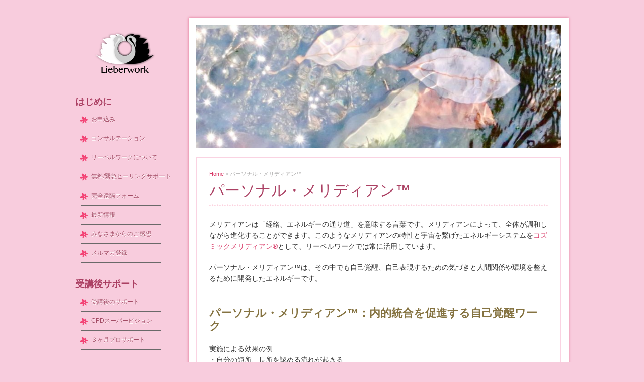

--- FILE ---
content_type: text/html; charset=UTF-8
request_url: https://einetrie.com/lieber/?page_id=8085
body_size: 19475
content:
<!doctype html>
<html lang="ja">

<head>
	<meta charset="UTF-8">
	<meta name="viewport" content="width=device-width, initial-scale=1">
	<link rel="profile" href="http://gmpg.org/xfn/11">

	<title>パーソナル・メリディアン&#x2122; &#8211; Lieberwork</title>
<meta name='robots' content='max-image-preview:large' />
<link rel="alternate" type="application/rss+xml" title="Lieberwork &raquo; フィード" href="https://einetrie.com/lieber/?feed=rss2" />
<link rel="alternate" type="application/rss+xml" title="Lieberwork &raquo; コメントフィード" href="https://einetrie.com/lieber/?feed=comments-rss2" />
<link rel="alternate" title="oEmbed (JSON)" type="application/json+oembed" href="https://einetrie.com/lieber/index.php?rest_route=%2Foembed%2F1.0%2Fembed&#038;url=https%3A%2F%2Feinetrie.com%2Flieber%2F%3Fpage_id%3D8085" />
<link rel="alternate" title="oEmbed (XML)" type="text/xml+oembed" href="https://einetrie.com/lieber/index.php?rest_route=%2Foembed%2F1.0%2Fembed&#038;url=https%3A%2F%2Feinetrie.com%2Flieber%2F%3Fpage_id%3D8085&#038;format=xml" />
<style id='wp-img-auto-sizes-contain-inline-css' type='text/css'>
img:is([sizes=auto i],[sizes^="auto," i]){contain-intrinsic-size:3000px 1500px}
/*# sourceURL=wp-img-auto-sizes-contain-inline-css */
</style>
<style id='wp-emoji-styles-inline-css' type='text/css'>

	img.wp-smiley, img.emoji {
		display: inline !important;
		border: none !important;
		box-shadow: none !important;
		height: 1em !important;
		width: 1em !important;
		margin: 0 0.07em !important;
		vertical-align: -0.1em !important;
		background: none !important;
		padding: 0 !important;
	}
/*# sourceURL=wp-emoji-styles-inline-css */
</style>
<style id='wp-block-library-inline-css' type='text/css'>
:root{--wp-block-synced-color:#7a00df;--wp-block-synced-color--rgb:122,0,223;--wp-bound-block-color:var(--wp-block-synced-color);--wp-editor-canvas-background:#ddd;--wp-admin-theme-color:#007cba;--wp-admin-theme-color--rgb:0,124,186;--wp-admin-theme-color-darker-10:#006ba1;--wp-admin-theme-color-darker-10--rgb:0,107,160.5;--wp-admin-theme-color-darker-20:#005a87;--wp-admin-theme-color-darker-20--rgb:0,90,135;--wp-admin-border-width-focus:2px}@media (min-resolution:192dpi){:root{--wp-admin-border-width-focus:1.5px}}.wp-element-button{cursor:pointer}:root .has-very-light-gray-background-color{background-color:#eee}:root .has-very-dark-gray-background-color{background-color:#313131}:root .has-very-light-gray-color{color:#eee}:root .has-very-dark-gray-color{color:#313131}:root .has-vivid-green-cyan-to-vivid-cyan-blue-gradient-background{background:linear-gradient(135deg,#00d084,#0693e3)}:root .has-purple-crush-gradient-background{background:linear-gradient(135deg,#34e2e4,#4721fb 50%,#ab1dfe)}:root .has-hazy-dawn-gradient-background{background:linear-gradient(135deg,#faaca8,#dad0ec)}:root .has-subdued-olive-gradient-background{background:linear-gradient(135deg,#fafae1,#67a671)}:root .has-atomic-cream-gradient-background{background:linear-gradient(135deg,#fdd79a,#004a59)}:root .has-nightshade-gradient-background{background:linear-gradient(135deg,#330968,#31cdcf)}:root .has-midnight-gradient-background{background:linear-gradient(135deg,#020381,#2874fc)}:root{--wp--preset--font-size--normal:16px;--wp--preset--font-size--huge:42px}.has-regular-font-size{font-size:1em}.has-larger-font-size{font-size:2.625em}.has-normal-font-size{font-size:var(--wp--preset--font-size--normal)}.has-huge-font-size{font-size:var(--wp--preset--font-size--huge)}.has-text-align-center{text-align:center}.has-text-align-left{text-align:left}.has-text-align-right{text-align:right}.has-fit-text{white-space:nowrap!important}#end-resizable-editor-section{display:none}.aligncenter{clear:both}.items-justified-left{justify-content:flex-start}.items-justified-center{justify-content:center}.items-justified-right{justify-content:flex-end}.items-justified-space-between{justify-content:space-between}.screen-reader-text{border:0;clip-path:inset(50%);height:1px;margin:-1px;overflow:hidden;padding:0;position:absolute;width:1px;word-wrap:normal!important}.screen-reader-text:focus{background-color:#ddd;clip-path:none;color:#444;display:block;font-size:1em;height:auto;left:5px;line-height:normal;padding:15px 23px 14px;text-decoration:none;top:5px;width:auto;z-index:100000}html :where(.has-border-color){border-style:solid}html :where([style*=border-top-color]){border-top-style:solid}html :where([style*=border-right-color]){border-right-style:solid}html :where([style*=border-bottom-color]){border-bottom-style:solid}html :where([style*=border-left-color]){border-left-style:solid}html :where([style*=border-width]){border-style:solid}html :where([style*=border-top-width]){border-top-style:solid}html :where([style*=border-right-width]){border-right-style:solid}html :where([style*=border-bottom-width]){border-bottom-style:solid}html :where([style*=border-left-width]){border-left-style:solid}html :where(img[class*=wp-image-]){height:auto;max-width:100%}:where(figure){margin:0 0 1em}html :where(.is-position-sticky){--wp-admin--admin-bar--position-offset:var(--wp-admin--admin-bar--height,0px)}@media screen and (max-width:600px){html :where(.is-position-sticky){--wp-admin--admin-bar--position-offset:0px}}

/*# sourceURL=wp-block-library-inline-css */
</style><style id='global-styles-inline-css' type='text/css'>
:root{--wp--preset--aspect-ratio--square: 1;--wp--preset--aspect-ratio--4-3: 4/3;--wp--preset--aspect-ratio--3-4: 3/4;--wp--preset--aspect-ratio--3-2: 3/2;--wp--preset--aspect-ratio--2-3: 2/3;--wp--preset--aspect-ratio--16-9: 16/9;--wp--preset--aspect-ratio--9-16: 9/16;--wp--preset--color--black: #000000;--wp--preset--color--cyan-bluish-gray: #abb8c3;--wp--preset--color--white: #ffffff;--wp--preset--color--pale-pink: #f78da7;--wp--preset--color--vivid-red: #cf2e2e;--wp--preset--color--luminous-vivid-orange: #ff6900;--wp--preset--color--luminous-vivid-amber: #fcb900;--wp--preset--color--light-green-cyan: #7bdcb5;--wp--preset--color--vivid-green-cyan: #00d084;--wp--preset--color--pale-cyan-blue: #8ed1fc;--wp--preset--color--vivid-cyan-blue: #0693e3;--wp--preset--color--vivid-purple: #9b51e0;--wp--preset--color--strong-blue: #0073aa;--wp--preset--color--lighter-blue: #229fd8;--wp--preset--color--very-light-gray: #eee;--wp--preset--color--very-dark-gray: #444;--wp--preset--gradient--vivid-cyan-blue-to-vivid-purple: linear-gradient(135deg,rgb(6,147,227) 0%,rgb(155,81,224) 100%);--wp--preset--gradient--light-green-cyan-to-vivid-green-cyan: linear-gradient(135deg,rgb(122,220,180) 0%,rgb(0,208,130) 100%);--wp--preset--gradient--luminous-vivid-amber-to-luminous-vivid-orange: linear-gradient(135deg,rgb(252,185,0) 0%,rgb(255,105,0) 100%);--wp--preset--gradient--luminous-vivid-orange-to-vivid-red: linear-gradient(135deg,rgb(255,105,0) 0%,rgb(207,46,46) 100%);--wp--preset--gradient--very-light-gray-to-cyan-bluish-gray: linear-gradient(135deg,rgb(238,238,238) 0%,rgb(169,184,195) 100%);--wp--preset--gradient--cool-to-warm-spectrum: linear-gradient(135deg,rgb(74,234,220) 0%,rgb(151,120,209) 20%,rgb(207,42,186) 40%,rgb(238,44,130) 60%,rgb(251,105,98) 80%,rgb(254,248,76) 100%);--wp--preset--gradient--blush-light-purple: linear-gradient(135deg,rgb(255,206,236) 0%,rgb(152,150,240) 100%);--wp--preset--gradient--blush-bordeaux: linear-gradient(135deg,rgb(254,205,165) 0%,rgb(254,45,45) 50%,rgb(107,0,62) 100%);--wp--preset--gradient--luminous-dusk: linear-gradient(135deg,rgb(255,203,112) 0%,rgb(199,81,192) 50%,rgb(65,88,208) 100%);--wp--preset--gradient--pale-ocean: linear-gradient(135deg,rgb(255,245,203) 0%,rgb(182,227,212) 50%,rgb(51,167,181) 100%);--wp--preset--gradient--electric-grass: linear-gradient(135deg,rgb(202,248,128) 0%,rgb(113,206,126) 100%);--wp--preset--gradient--midnight: linear-gradient(135deg,rgb(2,3,129) 0%,rgb(40,116,252) 100%);--wp--preset--font-size--small: 13px;--wp--preset--font-size--medium: 20px;--wp--preset--font-size--large: 36px;--wp--preset--font-size--x-large: 42px;--wp--preset--spacing--20: 0.44rem;--wp--preset--spacing--30: 0.67rem;--wp--preset--spacing--40: 1rem;--wp--preset--spacing--50: 1.5rem;--wp--preset--spacing--60: 2.25rem;--wp--preset--spacing--70: 3.38rem;--wp--preset--spacing--80: 5.06rem;--wp--preset--shadow--natural: 6px 6px 9px rgba(0, 0, 0, 0.2);--wp--preset--shadow--deep: 12px 12px 50px rgba(0, 0, 0, 0.4);--wp--preset--shadow--sharp: 6px 6px 0px rgba(0, 0, 0, 0.2);--wp--preset--shadow--outlined: 6px 6px 0px -3px rgb(255, 255, 255), 6px 6px rgb(0, 0, 0);--wp--preset--shadow--crisp: 6px 6px 0px rgb(0, 0, 0);}:where(.is-layout-flex){gap: 0.5em;}:where(.is-layout-grid){gap: 0.5em;}body .is-layout-flex{display: flex;}.is-layout-flex{flex-wrap: wrap;align-items: center;}.is-layout-flex > :is(*, div){margin: 0;}body .is-layout-grid{display: grid;}.is-layout-grid > :is(*, div){margin: 0;}:where(.wp-block-columns.is-layout-flex){gap: 2em;}:where(.wp-block-columns.is-layout-grid){gap: 2em;}:where(.wp-block-post-template.is-layout-flex){gap: 1.25em;}:where(.wp-block-post-template.is-layout-grid){gap: 1.25em;}.has-black-color{color: var(--wp--preset--color--black) !important;}.has-cyan-bluish-gray-color{color: var(--wp--preset--color--cyan-bluish-gray) !important;}.has-white-color{color: var(--wp--preset--color--white) !important;}.has-pale-pink-color{color: var(--wp--preset--color--pale-pink) !important;}.has-vivid-red-color{color: var(--wp--preset--color--vivid-red) !important;}.has-luminous-vivid-orange-color{color: var(--wp--preset--color--luminous-vivid-orange) !important;}.has-luminous-vivid-amber-color{color: var(--wp--preset--color--luminous-vivid-amber) !important;}.has-light-green-cyan-color{color: var(--wp--preset--color--light-green-cyan) !important;}.has-vivid-green-cyan-color{color: var(--wp--preset--color--vivid-green-cyan) !important;}.has-pale-cyan-blue-color{color: var(--wp--preset--color--pale-cyan-blue) !important;}.has-vivid-cyan-blue-color{color: var(--wp--preset--color--vivid-cyan-blue) !important;}.has-vivid-purple-color{color: var(--wp--preset--color--vivid-purple) !important;}.has-black-background-color{background-color: var(--wp--preset--color--black) !important;}.has-cyan-bluish-gray-background-color{background-color: var(--wp--preset--color--cyan-bluish-gray) !important;}.has-white-background-color{background-color: var(--wp--preset--color--white) !important;}.has-pale-pink-background-color{background-color: var(--wp--preset--color--pale-pink) !important;}.has-vivid-red-background-color{background-color: var(--wp--preset--color--vivid-red) !important;}.has-luminous-vivid-orange-background-color{background-color: var(--wp--preset--color--luminous-vivid-orange) !important;}.has-luminous-vivid-amber-background-color{background-color: var(--wp--preset--color--luminous-vivid-amber) !important;}.has-light-green-cyan-background-color{background-color: var(--wp--preset--color--light-green-cyan) !important;}.has-vivid-green-cyan-background-color{background-color: var(--wp--preset--color--vivid-green-cyan) !important;}.has-pale-cyan-blue-background-color{background-color: var(--wp--preset--color--pale-cyan-blue) !important;}.has-vivid-cyan-blue-background-color{background-color: var(--wp--preset--color--vivid-cyan-blue) !important;}.has-vivid-purple-background-color{background-color: var(--wp--preset--color--vivid-purple) !important;}.has-black-border-color{border-color: var(--wp--preset--color--black) !important;}.has-cyan-bluish-gray-border-color{border-color: var(--wp--preset--color--cyan-bluish-gray) !important;}.has-white-border-color{border-color: var(--wp--preset--color--white) !important;}.has-pale-pink-border-color{border-color: var(--wp--preset--color--pale-pink) !important;}.has-vivid-red-border-color{border-color: var(--wp--preset--color--vivid-red) !important;}.has-luminous-vivid-orange-border-color{border-color: var(--wp--preset--color--luminous-vivid-orange) !important;}.has-luminous-vivid-amber-border-color{border-color: var(--wp--preset--color--luminous-vivid-amber) !important;}.has-light-green-cyan-border-color{border-color: var(--wp--preset--color--light-green-cyan) !important;}.has-vivid-green-cyan-border-color{border-color: var(--wp--preset--color--vivid-green-cyan) !important;}.has-pale-cyan-blue-border-color{border-color: var(--wp--preset--color--pale-cyan-blue) !important;}.has-vivid-cyan-blue-border-color{border-color: var(--wp--preset--color--vivid-cyan-blue) !important;}.has-vivid-purple-border-color{border-color: var(--wp--preset--color--vivid-purple) !important;}.has-vivid-cyan-blue-to-vivid-purple-gradient-background{background: var(--wp--preset--gradient--vivid-cyan-blue-to-vivid-purple) !important;}.has-light-green-cyan-to-vivid-green-cyan-gradient-background{background: var(--wp--preset--gradient--light-green-cyan-to-vivid-green-cyan) !important;}.has-luminous-vivid-amber-to-luminous-vivid-orange-gradient-background{background: var(--wp--preset--gradient--luminous-vivid-amber-to-luminous-vivid-orange) !important;}.has-luminous-vivid-orange-to-vivid-red-gradient-background{background: var(--wp--preset--gradient--luminous-vivid-orange-to-vivid-red) !important;}.has-very-light-gray-to-cyan-bluish-gray-gradient-background{background: var(--wp--preset--gradient--very-light-gray-to-cyan-bluish-gray) !important;}.has-cool-to-warm-spectrum-gradient-background{background: var(--wp--preset--gradient--cool-to-warm-spectrum) !important;}.has-blush-light-purple-gradient-background{background: var(--wp--preset--gradient--blush-light-purple) !important;}.has-blush-bordeaux-gradient-background{background: var(--wp--preset--gradient--blush-bordeaux) !important;}.has-luminous-dusk-gradient-background{background: var(--wp--preset--gradient--luminous-dusk) !important;}.has-pale-ocean-gradient-background{background: var(--wp--preset--gradient--pale-ocean) !important;}.has-electric-grass-gradient-background{background: var(--wp--preset--gradient--electric-grass) !important;}.has-midnight-gradient-background{background: var(--wp--preset--gradient--midnight) !important;}.has-small-font-size{font-size: var(--wp--preset--font-size--small) !important;}.has-medium-font-size{font-size: var(--wp--preset--font-size--medium) !important;}.has-large-font-size{font-size: var(--wp--preset--font-size--large) !important;}.has-x-large-font-size{font-size: var(--wp--preset--font-size--x-large) !important;}
/*# sourceURL=global-styles-inline-css */
</style>

<style id='classic-theme-styles-inline-css' type='text/css'>
/*! This file is auto-generated */
.wp-block-button__link{color:#fff;background-color:#32373c;border-radius:9999px;box-shadow:none;text-decoration:none;padding:calc(.667em + 2px) calc(1.333em + 2px);font-size:1.125em}.wp-block-file__button{background:#32373c;color:#fff;text-decoration:none}
/*# sourceURL=/wp-includes/css/classic-themes.min.css */
</style>
<link rel='stylesheet' id='contact-form-7-css' href='https://einetrie.com/lieber/wp-content/plugins/contact-form-7/includes/css/styles.css?ver=6.1.4' type='text/css' media='all' />
<style id='contact-form-7-inline-css' type='text/css'>
.wpcf7 .wpcf7-recaptcha iframe {margin-bottom: 0;}.wpcf7 .wpcf7-recaptcha[data-align="center"] > div {margin: 0 auto;}.wpcf7 .wpcf7-recaptcha[data-align="right"] > div {margin: 0 0 0 auto;}
/*# sourceURL=contact-form-7-inline-css */
</style>
<link rel='stylesheet' id='lieber-theme-css-css' href='https://einetrie.com/lieber/wp-content/themes/lieber/css/b.min.css?ver=1.0.1' type='text/css' media='all' />
<link rel='stylesheet' id='dashicons-css' href='https://einetrie.com/lieber/wp-includes/css/dashicons.min.css?ver=6.9' type='text/css' media='all' />
<link rel='stylesheet' id='cf7_calculator-css' href='https://einetrie.com/lieber/wp-content/plugins/cf7-cost-calculator-price-calculation/frontend/js/style.css?ver=6.9' type='text/css' media='all' />
<script type="text/javascript" src="https://einetrie.com/lieber/wp-includes/js/jquery/jquery.min.js?ver=3.7.1" id="jquery-core-js"></script>
<script type="text/javascript" src="https://einetrie.com/lieber/wp-includes/js/jquery/jquery-migrate.min.js?ver=3.4.1" id="jquery-migrate-js"></script>
<script type="text/javascript" src="https://einetrie.com/lieber/wp-content/plugins/cf7-cost-calculator-price-calculation/frontend/js/autoNumeric-1.9.45.js?ver=1.9.45" id="autoNumeric-js"></script>
<script type="text/javascript" src="https://einetrie.com/lieber/wp-content/plugins/cf7-cost-calculator-price-calculation/frontend/js/formula_evaluator-min.js?ver=6.9" id="formula_evaluator-js"></script>
<script type="text/javascript" id="cf7_calculator-js-extra">
/* <![CDATA[ */
var cf7_calculator = {"data":""};
//# sourceURL=cf7_calculator-js-extra
/* ]]> */
</script>
<script type="text/javascript" src="https://einetrie.com/lieber/wp-content/plugins/cf7-cost-calculator-price-calculation/frontend/js/cf7_calculator.js?ver=6.9" id="cf7_calculator-js"></script>
<link rel="https://api.w.org/" href="https://einetrie.com/lieber/index.php?rest_route=/" /><link rel="alternate" title="JSON" type="application/json" href="https://einetrie.com/lieber/index.php?rest_route=/wp/v2/pages/8085" /><link rel="EditURI" type="application/rsd+xml" title="RSD" href="https://einetrie.com/lieber/xmlrpc.php?rsd" />
<link rel="canonical" href="https://einetrie.com/lieber/?page_id=8085" />
<link rel='shortlink' href='https://einetrie.com/lieber/?p=8085' />
<script type="application/ld+json">{"@context":"http:\/\/schema.org","@type":"BreadcrumbList","itemListElement":[{"@type":"ListItem","position":1,"item":{"@id":"https:\/\/einetrie.com\/lieber\/","name":"Home"}},{"@type":"ListItem","position":2,"item":{"name":"\u30d1\u30fc\u30bd\u30ca\u30eb\u30fb\u30e1\u30ea\u30c7\u30a3\u30a2\u30f3&#x2122;"}}]}</script><style type="text/css" id="custom-background-css">
body.custom-background { background-color: #f8ccdd; }
</style>
			<style type="text/css" id="wp-custom-css">
			.site-footer-copyright p:nth-child(2) {
    display:none;
}

span.wpcf7-list-item { display: block; }		</style>
		</head>

<!DOCTYPE html PUBLIC "-//W3C//DTD HTML 4.0 Transitional//EN" "http://www.w3.org/TR/REC-html40/loose.dtd">
<html><head><meta http-equiv="Content-Type" content="text/html; charset=utf-8">
</head><body class="wp-singular page-template-default page page-id-8085 custom-background wp-embed-responsive wp-theme-gutenberg-starter-theme wp-child-theme-lieber">
	<div id="page" class="site">
		<a class="skip-link screen-reader-text" href="#primary">Skip to content</a>
		<header id="masthead" class="site-header screen-reader-text">
			<div class="site-branding">
								<p class="site-title"><a href="https://einetrie.com/lieber/" rel="home">Lieberwork</a></p>
								<p class="site-description">リーベルワーク</p>
							</div><!-- .site-branding -->
		</header><!-- #masthead -->
		<div id="content" class="site-content tw-flex tw-justify-center tw-flex-row-reverse">
	<main id="primary" class="site-main lg:tw-flex-none">
		
<figure class="post-thumbnail">
	<img width="800" height="270" src="https://einetrie.com/lieber/wp-content/uploads/IMG_0633-e1587883226487.jpg" class="attachment-post-thumbnail size-post-thumbnail wp-post-image" alt="" decoding="async" fetchpriority="high"></figure><!-- .post-thumbnail -->


		<div class="main-inner-wrapper">
			
			<div id="catch-breadcrumb" class="catch-breadcrumb breadcrumb-area custom"><nav class="entry-breadcrumbs">

			<span class="breadcrumb"><a href="https://einetrie.com/lieber/">Home</a><span class="sep">&gt;</span></span><span class="breadcrumb-current">パーソナル・メリディアン™</span>
			</nav><!-- .entry-breadcrumbs --></div><!-- .breadcrumb-area -->

			
		
<article id="post-8085" class="post-8085 page type-page status-publish has-post-thumbnail hentry">
	<header class="entry-header">
		<h1 class="entry-title">パーソナル・メリディアン™</h1>	</header><!-- .entry-header -->

	<div class="entry-content">
		<p>メリディアンは「経絡、エネルギーの通り道」を意味する言葉です。メリディアンによって、全体が調和しながら進化することができます。このようなメリディアンの特性と宇宙を繋げたエネルギーシステムを<a href="https://einetrie.com/lieber/?page_id=1534">コズミックメリディアン®</a>として、リーベルワークでは常に活用しています。</p>
<p>パーソナル・メリディアン™は、その中でも自己覚醒、自己表現するための気づきと人間関係や環境を整えるために開発したエネルギーです。</p>
<h3>パーソナル・メリディアン™：内的統合を促進する自己覚醒ワーク</h3>
<p>実施による効果の例<br>
・自分の短所、長所を認める流れが起きる<br>
・家族関係、人間関係、環境が好転する（または一時的にアクシデントが起きても必要な流れだと受けとめられる）<br>
・自分の変化と周りの変化に繋がりを感じる<br>
・自己覚醒の促進<br>
・失敗したことも自然に受けとめられるようになり、気づきや学びが早くなる<br>
・いままで受け入れられなかった自分の良さを受けとめることが出来る</p>
<p><br>
内的統合とは、自分の中にあるさまざまな自分を認めていくことです。自分の中の相反する部分があることを知り、それを活用していくことでもあります。（男性性と女性性、母性と父性、光と闇、動的と静的など）</p>
<p>自分の中にあるたくさんの要素は、周りの人たちに映しだされているものでもあります。とくに両親や兄弟などの身近な人との関わりのなかで、男性性と女性性をどのように受けとめ、癒し、開いていくかは私達がもっている共通のテーマでもあります。内的統合によってこれらが促進していきます。</p>
<p>さらにこのワークは、本来の能力が開きやすいように環境や人間関係を整える宇宙的要素が強くなっています。宇宙的とは、すべてがありのままで調和していることです。私達が本来の能力を発揮することは、周りの人にとっても調和でしかありません。反対にいうと、環境や人間関係が有機的に変化することを、ありのままに受け止めることが自分自身の能力を発揮できる最善の環境だとも言えます。</p>
<p>Personal（個人的）な覚醒は同時に、common（共同）に覚醒すること。<br>
アセンションの今、さらなる自己覚醒へのサポートをお受取り下さい。</p>
<p><strong>施術料金</strong><br>
<u>完全遠隔セッション　５日間前後 　７，７００円</u></p>
<p>＊１回の施術で４〜８日間の効果を感じていただけます。効果の期間は個人や状況により異なりますのでご了承ください。施術日から１〜２週間後ぐらいに、施術前を振り返っていただくと、受け止め方や感じ方、物の捉え方が変わっていることなど、自分の気持や周りの状況などに変化を感じていただけるかと思います。<br>
＊１回でも流れの変化を感じていただけますが、１ヶ月ごとに１回を継続すると内的な統合がさらに進みます。カウンセリングやアートセラピー、創造療法、箱庭療法などの心理セラピー中のケアとしてもご活用いただけます。ただし、通院中や投薬中の場合はご遠慮ください。<br>
＊完全遠隔セッションにはフィードバックメールなどはついていません。ワーク後、施術内容や変化についてなどご質問がある場合は<a href="https://einetrie.com/lieber/?page_id=857">コンサルテーション</a>をお申込み下さい。メールでの対応は行なっておりませんのでご了承下さい。</p>
<h3>施術申込み</h3>
<div style="margin-bottom: 100px;"><div class="small_button yellow"><a href="https://einetrie.com/lieber/?page_id=7911">完全遠隔</a></div></div>
<h3>自分で施術したい方に　施術伝授</h3>
<p>施術したい方にパーソナル・メリディアン™を伝授します。</p>
<p><u>準備ワーク３日間、通話25〜50分　55,000円</u><br>
＊受講資格：サイキックプロテクション講習（<a href="https://einetrie.com/lieber/?page_id=6924">新</a>または<a href="https://einetrie.com/lieber/?page_id=3075">プレミアム</a>）<br>
＊パーソナル・メリディアンの有料提供：１回7,000円〜で行うことができます。個人差がありますので、個別に指導させていただきます。<br>
＊高次元意識を活用している方への個人講習は25分ぐらいで終了することが多々あります。</p>
<p>この講習を受講すると、施術を自分でできるだけでなく、施術効果を倍増して受け取っていただける効果があります。<br>
・自分の能力が開きやすいようになる環境や人間関係を整える宇宙的働きが強化<br>
・人間関係、環境の好ましい変化が起き、自己覚醒が促進する。<br>
・欠点を解放する状況になっても、自然に受け止められるので気づきや学びが早くなる。<br>
・自分の良さを受け止め、それを発揮する自己表現ができるようになる。<br>
・自己実現度がアップする。<br>
・さまざまな内的統合が促進される。<br>
・ヒーラー能力、世界貢献力がさらに覚醒する。</p>
<p>自分やご家族のケアにも好評です。このエネルギーだけでも効果を発揮するので、お楽しみください。</p>
<p>また、現在行っているヒーリングと併用すると、ヒーリング効果、自己覚醒効果がパワーアップします。内的統合を必要とするクライアントやご家族へのケアが効果的に出来るようになり、便利です。また女性性を開く、男性性を開くなど内的な魅力を発揮したい方へのワークを助けます。<br>
カウンセリングやアートセラピー、レムリアングリッド、ディバインチャイルドヒーリングなどの効果を深めるサポートとしても有効です。</p>
<p><strong>ご注意</strong><br>
・精神的疾病で現在投薬を受けている方、または、通院はしていないけれども精神的に不安定だという自覚がある方につきましては、講習や伝授をお受けできませんのでどうぞご了承ください。受講や伝授可能か不安な場合はコンサルテーションをお申込みください。<br>
・講習会、能力開発などで施術やスキルを学ぶ場合には、必ず行動規範・倫理規約（CODE）に同意の上お申し込みください。こちらではお申込みをいただきます段階で、CODEをご覧になり同意されていると判断させていただきます。</p>
<h3>伝授・講習申込み</h3>
<p>申込みフォームにて「パーソナルメリディアン伝授」と記入し、「希望理由」を明記ください。<br>
希望理由が不明瞭な場合や当方での通話が初めての場合は、事前のコンサルテーションをご案内することがあります。</p>
<div style="margin-bottom:100px"><div class="small_button yellow"><a href="https://einetrie.com/lieber/?page_id=939">MailForm</a></div></div>
	</div><!-- .entry-content -->

	</article><!-- #post-8085 -->
		</div><!-- .main-inner-wrapper -->
	</main><!-- #primary -->


<aside id="secondary" class="widget-area lg:tw-flex-none">
	<section id="custom_html-2" class="widget_text widget widget_custom_html tw-clearfix"><div class="textwidget custom-html-widget"><div class="logo">
<a href="https://einetrie.com/lieber/"><img src="https://einetrie.com/lieber/wp-content/uploads/lw-t3-2.png" alt="リーベルワーク"></a>
</div></div></section><section id="nav_menu-2" class="widget widget_nav_menu tw-clearfix"><h2 class="widget-title">はじめに</h2><div class="menu-menu1-container"><ul id="menu-menu1" class="menu sf-menu sf-vertical"><li id="menu-item-6987" class="menu-item menu-item-type-post_type menu-item-object-page menu-item-6987"><a href="https://einetrie.com/lieber/?page_id=939">お申込み</a></li>
<li id="menu-item-6998" class="menu-item menu-item-type-post_type menu-item-object-page menu-item-6998"><a href="https://einetrie.com/lieber/?page_id=857">コンサルテーション</a></li>
<li id="menu-item-6986" class="menu-item menu-item-type-custom menu-item-object-custom menu-item-has-children menu-item-6986"><a href="#">リーベルワークについて</a>
<ul class="sub-menu">
	<li id="menu-item-6990" class="menu-item menu-item-type-post_type menu-item-object-page menu-item-6990"><a href="https://einetrie.com/lieber/?page_id=4910">ご利用案内</a></li>
	<li id="menu-item-9669" class="menu-item menu-item-type-post_type menu-item-object-page menu-item-9669"><a href="https://einetrie.com/lieber/?page_id=460">プロフィール</a></li>
	<li id="menu-item-6989" class="menu-item menu-item-type-post_type menu-item-object-page menu-item-6989"><a href="https://einetrie.com/lieber/?page_id=5456">感想フォーム</a></li>
</ul>
</li>
<li id="menu-item-12972" class="menu-item menu-item-type-custom menu-item-object-custom menu-item-has-children menu-item-12972"><a href="http://aaa">無料/緊急ヒーリングサポート</a>
<ul class="sub-menu">
	<li id="menu-item-6994" class="menu-item menu-item-type-post_type menu-item-object-page menu-item-6994"><a href="https://einetrie.com/lieber/?page_id=5351">無料ヒーリング</a></li>
	<li id="menu-item-6996" class="menu-item menu-item-type-post_type menu-item-object-page menu-item-6996"><a href="https://einetrie.com/lieber/?page_id=5910">緊急ヒーリング</a></li>
</ul>
</li>
<li id="menu-item-7913" class="menu-item menu-item-type-post_type menu-item-object-page menu-item-7913"><a href="https://einetrie.com/lieber/?page_id=7911">完全遠隔フォーム</a></li>
<li id="menu-item-7496" class="menu-item menu-item-type-custom menu-item-object-custom menu-item-has-children menu-item-7496"><a href="http://aaa">最新情報</a>
<ul class="sub-menu">
	<li id="menu-item-13149" class="menu-item menu-item-type-custom menu-item-object-custom menu-item-13149"><a href="http://ameblo.jp/lieber515/">特別企画等のお知らせ</a></li>
	<li id="menu-item-13150" class="menu-item menu-item-type-custom menu-item-object-custom menu-item-13150"><a href="https://www.lieberblog.com">無料イベントとご感想、活動への思いなど</a></li>
</ul>
</li>
<li id="menu-item-12974" class="menu-item menu-item-type-custom menu-item-object-custom menu-item-has-children menu-item-12974"><a href="https://aaa">みなさまからのご感想</a>
<ul class="sub-menu">
	<li id="menu-item-12982" class="menu-item menu-item-type-custom menu-item-object-custom menu-item-12982"><a href="https://www.lieberblog.com/?cat=38">イベントご感想</a></li>
	<li id="menu-item-12983" class="menu-item menu-item-type-custom menu-item-object-custom menu-item-12983"><a href="https://www.lieberblog.com/?p=202">有料ワークご感想</a></li>
	<li id="menu-item-12981" class="menu-item menu-item-type-taxonomy menu-item-object-category menu-item-12981"><a href="https://einetrie.com/lieber/?cat=113">様々なご感想</a></li>
</ul>
</li>
<li id="menu-item-7951" class="menu-item menu-item-type-custom menu-item-object-custom menu-item-7951"><a href="https://mp.einetrie.com">メルマガ登録</a></li>
</ul></div></section><section id="nav_menu-7" class="widget widget_nav_menu tw-clearfix"><h2 class="widget-title">受講後サポート</h2><div class="menu-%e3%82%b9%e3%83%bc%e3%83%91%e3%83%bc%e3%83%93%e3%82%b8%e3%83%a7%e3%83%b3%e6%8c%87%e5%b0%8e-container"><ul id="menu-%e3%82%b9%e3%83%bc%e3%83%91%e3%83%bc%e3%83%93%e3%82%b8%e3%83%a7%e3%83%b3%e6%8c%87%e5%b0%8e" class="menu sf-menu sf-vertical"><li id="menu-item-8435" class="menu-item menu-item-type-custom menu-item-object-custom menu-item-has-children menu-item-8435"><a href="#">受講後のサポート</a>
<ul class="sub-menu">
	<li id="menu-item-4288" class="menu-item menu-item-type-post_type menu-item-object-page menu-item-4288"><a href="https://einetrie.com/lieber/?page_id=4035">スーパービジョン</a></li>
	<li id="menu-item-11875" class="menu-item menu-item-type-post_type menu-item-object-page menu-item-11875"><a href="https://einetrie.com/lieber/?page_id=11652">創造療法スーパービジョン</a></li>
	<li id="menu-item-4286" class="menu-item menu-item-type-post_type menu-item-object-page menu-item-4286"><a href="https://einetrie.com/lieber/?page_id=4260">シャーマンサポート</a></li>
	<li id="menu-item-9811" class="menu-item menu-item-type-post_type menu-item-object-page menu-item-9811"><a href="https://einetrie.com/lieber/?page_id=4263">ライトワークサポート（貢献サポート）</a></li>
	<li id="menu-item-7797" class="menu-item menu-item-type-post_type menu-item-object-page menu-item-7797"><a href="https://einetrie.com/lieber/?page_id=4257">錬金術指導</a></li>
	<li id="menu-item-13111" class="menu-item menu-item-type-post_type menu-item-object-page menu-item-13111"><a href="https://einetrie.com/lieber/?page_id=13104">陰陽師指導</a></li>
	<li id="menu-item-11592" class="menu-item menu-item-type-post_type menu-item-object-page menu-item-11592"><a href="https://einetrie.com/lieber/?page_id=11589">チャネリング指導＜プロ＞</a></li>
	<li id="menu-item-11600" class="menu-item menu-item-type-post_type menu-item-object-page menu-item-11600"><a href="https://einetrie.com/lieber/?page_id=11561">独自プログラム実施指導＜プロ＞</a></li>
</ul>
</li>
<li id="menu-item-12273" class="menu-item menu-item-type-post_type menu-item-object-page menu-item-12273"><a href="https://einetrie.com/lieber/?page_id=12256">CPDスーパービジョン</a></li>
<li id="menu-item-14443" class="menu-item menu-item-type-post_type menu-item-object-page menu-item-14443"><a href="https://einetrie.com/lieber/?page_id=7172">３ヶ月プロサポート</a></li>
</ul></div></section><section id="nav_menu-3" class="widget widget_nav_menu tw-clearfix"><h2 class="widget-title">ワーク</h2><div class="menu-menu2-%e3%83%af%e3%83%bc%e3%82%af-container"><ul id="menu-menu2-%e3%83%af%e3%83%bc%e3%82%af" class="menu sf-menu sf-vertical"><li id="menu-item-7004" class="menu-item menu-item-type-custom menu-item-object-custom menu-item-has-children menu-item-7004"><a href="#">ヒーリング</a>
<ul class="sub-menu">
	<li id="menu-item-7010" class="menu-item menu-item-type-post_type menu-item-object-page menu-item-7010"><a href="https://einetrie.com/lieber/?page_id=548">サイキックプロテクション</a></li>
	<li id="menu-item-7012" class="menu-item menu-item-type-post_type menu-item-object-page menu-item-7012"><a href="https://einetrie.com/lieber/?page_id=703">マニフェステーションヒーリング</a></li>
	<li id="menu-item-7009" class="menu-item menu-item-type-post_type menu-item-object-page menu-item-7009"><a href="https://einetrie.com/lieber/?page_id=4157">レムリアングリッド</a></li>
	<li id="menu-item-12759" class="menu-item menu-item-type-post_type menu-item-object-page menu-item-12759"><a href="https://einetrie.com/lieber/?page_id=12675">愛の花束ヒーリング™</a></li>
	<li id="menu-item-7765" class="menu-item menu-item-type-post_type menu-item-object-page menu-item-7765"><a href="https://einetrie.com/lieber/?page_id=4485">メリディアンワーク施術</a></li>
	<li id="menu-item-12336" class="menu-item menu-item-type-post_type menu-item-object-page menu-item-12336"><a href="https://einetrie.com/lieber/?page_id=12327">アトランティス・ヒーリング®施術</a></li>
	<li id="menu-item-9541" class="menu-item menu-item-type-post_type menu-item-object-page menu-item-9541"><a href="https://einetrie.com/lieber/?page_id=9539">アルケミカルトランス</a></li>
	<li id="menu-item-8196" class="menu-item menu-item-type-post_type menu-item-object-page menu-item-8196"><a href="https://einetrie.com/lieber/?page_id=8189">ディバインチャイルドヒーリング</a></li>
	<li id="menu-item-8425" class="menu-item menu-item-type-post_type menu-item-object-page menu-item-8425"><a href="https://einetrie.com/lieber/?page_id=8417">シャドウダンス</a></li>
	<li id="menu-item-7011" class="menu-item menu-item-type-post_type menu-item-object-page menu-item-7011"><a href="https://einetrie.com/lieber/?page_id=6680">ライトウィズダムイニシエーション</a></li>
	<li id="menu-item-7033" class="menu-item menu-item-type-post_type menu-item-object-page menu-item-7033"><a href="https://einetrie.com/lieber/?page_id=5167">レムリアンオーロラ</a></li>
	<li id="menu-item-7015" class="menu-item menu-item-type-post_type menu-item-object-page menu-item-7015"><a href="https://einetrie.com/lieber/?page_id=6629">レムリアンアセンション</a></li>
	<li id="menu-item-11322" class="menu-item menu-item-type-post_type menu-item-object-page menu-item-11322"><a href="https://einetrie.com/lieber/?page_id=5599">家族で愛を創造するワーク</a></li>
	<li id="menu-item-9105" class="menu-item menu-item-type-post_type menu-item-object-page menu-item-9105"><a href="https://einetrie.com/lieber/?page_id=8554">ファミリークリエイション</a></li>
</ul>
</li>
<li id="menu-item-7006" class="menu-item menu-item-type-custom menu-item-object-custom menu-item-has-children menu-item-7006"><a href="#">解除・解消・解放</a>
<ul class="sub-menu">
	<li id="menu-item-14898" class="menu-item menu-item-type-post_type menu-item-object-page menu-item-14898"><a href="https://einetrie.com/lieber/?page_id=13796">アセンションレベルアップワーク</a></li>
	<li id="menu-item-13537" class="menu-item menu-item-type-post_type menu-item-object-page menu-item-13537"><a href="https://einetrie.com/lieber/?page_id=13535">不安解消・今の自分を超えるワーク</a></li>
	<li id="menu-item-12886" class="menu-item menu-item-type-post_type menu-item-object-page menu-item-12886"><a href="https://einetrie.com/lieber/?page_id=12871">宇宙霊障対応ライトワーカー覚醒</a></li>
	<li id="menu-item-7123" class="menu-item menu-item-type-post_type menu-item-object-page menu-item-7123"><a href="https://einetrie.com/lieber/?page_id=4754">しがらみ解消ワーク</a></li>
	<li id="menu-item-7022" class="menu-item menu-item-type-post_type menu-item-object-page menu-item-7022"><a href="https://einetrie.com/lieber/?page_id=5005">執念の解放ワーク</a></li>
	<li id="menu-item-7655" class="menu-item menu-item-type-post_type menu-item-object-page menu-item-7655"><a href="https://einetrie.com/lieber/?page_id=7650">不甲斐なさ解消ワーク</a></li>
	<li id="menu-item-9562" class="menu-item menu-item-type-post_type menu-item-object-page menu-item-9562"><a href="https://einetrie.com/lieber/?page_id=9556">闇を抱きしめ、真実の愛に覚醒する</a></li>
	<li id="menu-item-7026" class="menu-item menu-item-type-post_type menu-item-object-page menu-item-7026"><a href="https://einetrie.com/lieber/?page_id=2396">炎の契約解除</a></li>
	<li id="menu-item-7024" class="menu-item menu-item-type-post_type menu-item-object-page menu-item-7024"><a href="https://einetrie.com/lieber/?page_id=699">霊障解消</a></li>
	<li id="menu-item-13026" class="menu-item menu-item-type-post_type menu-item-object-page menu-item-13026"><a href="https://einetrie.com/lieber/?page_id=1825">肉体制限の解放と覚醒</a></li>
	<li id="menu-item-7183" class="menu-item menu-item-type-post_type menu-item-object-page menu-item-7183"><a href="https://einetrie.com/lieber/?page_id=7178">アトランティス封印解除</a></li>
	<li id="menu-item-9464" class="menu-item menu-item-type-post_type menu-item-object-page menu-item-9464"><a href="https://einetrie.com/lieber/?page_id=9456">全側面の封印解除</a></li>
	<li id="menu-item-7780" class="menu-item menu-item-type-post_type menu-item-object-page menu-item-7780"><a href="https://einetrie.com/lieber/?page_id=7759">古代文明の封印解除</a></li>
</ul>
</li>
<li id="menu-item-7005" class="menu-item menu-item-type-custom menu-item-object-custom menu-item-has-children menu-item-7005"><a href="#">幸せ・喜び・覚醒</a>
<ul class="sub-menu">
	<li id="menu-item-7017" class="menu-item menu-item-type-post_type menu-item-object-page menu-item-7017"><a href="https://einetrie.com/lieber/?page_id=1703">愛の覚醒ワーク</a></li>
	<li id="menu-item-7672" class="menu-item menu-item-type-post_type menu-item-object-page menu-item-7672"><a href="https://einetrie.com/lieber/?page_id=4801">地球の母™伝授</a></li>
	<li id="menu-item-12435" class="menu-item menu-item-type-post_type menu-item-object-page menu-item-12435"><a href="https://einetrie.com/lieber/?page_id=12400">愛の表現者覚醒™</a></li>
	<li id="menu-item-7027" class="menu-item menu-item-type-post_type menu-item-object-page menu-item-7027"><a href="https://einetrie.com/lieber/?page_id=5665">カルマ解除＋覚醒アセンション</a></li>
	<li id="menu-item-8981" class="menu-item menu-item-type-post_type menu-item-object-page menu-item-8981"><a href="https://einetrie.com/lieber/?page_id=8971">クリスタルエンジェル™</a></li>
	<li id="menu-item-7021" class="menu-item menu-item-type-post_type menu-item-object-page menu-item-7021"><a href="https://einetrie.com/lieber/?page_id=4727">セクシャリティの解放と享受</a></li>
	<li id="menu-item-10489" class="menu-item menu-item-type-post_type menu-item-object-page menu-item-10489"><a href="https://einetrie.com/lieber/?page_id=10486">レムリアンプロテクション™施術</a></li>
	<li id="menu-item-8114" class="menu-item menu-item-type-post_type menu-item-object-page menu-item-8114"><a href="https://einetrie.com/lieber/?page_id=8104">レインボーセルフ霊的豊かさ覚醒</a></li>
</ul>
</li>
<li id="menu-item-7007" class="menu-item menu-item-type-custom menu-item-object-custom menu-item-has-children menu-item-7007"><a href="#">変容・進化・創造</a>
<ul class="sub-menu">
	<li id="menu-item-9942" class="menu-item menu-item-type-post_type menu-item-object-page menu-item-9942"><a href="https://einetrie.com/lieber/?page_id=9938">スターシード：欠乏感への癒し</a></li>
	<li id="menu-item-9017" class="menu-item menu-item-type-post_type menu-item-object-page menu-item-9017"><a href="https://einetrie.com/lieber/?page_id=9000">自己信頼サポートプログラム</a></li>
	<li id="menu-item-7803" class="menu-item menu-item-type-post_type menu-item-object-page menu-item-7803"><a href="https://einetrie.com/lieber/?page_id=7800">レムリアンサージャリー</a></li>
	<li id="menu-item-7031" class="menu-item menu-item-type-post_type menu-item-object-page menu-item-7031"><a href="https://einetrie.com/lieber/?page_id=4602">新しい自分への変容ワーク</a></li>
	<li id="menu-item-7032" class="menu-item menu-item-type-post_type menu-item-object-page menu-item-7032"><a href="https://einetrie.com/lieber/?page_id=4614">新しい運命の創造と変容ワーク</a></li>
	<li id="menu-item-7308" class="menu-item menu-item-type-post_type menu-item-object-page menu-item-7308"><a href="https://einetrie.com/lieber/?page_id=7296">喜びを生きる変容ワーク</a></li>
	<li id="menu-item-10081" class="menu-item menu-item-type-post_type menu-item-object-page menu-item-10081"><a href="https://einetrie.com/lieber/?page_id=10079">響き表現するトランスダンス</a></li>
</ul>
</li>
<li id="menu-item-7008" class="menu-item menu-item-type-custom menu-item-object-custom menu-item-has-children menu-item-7008"><a href="#">能力開発</a>
<ul class="sub-menu">
	<li id="menu-item-12324" class="menu-item menu-item-type-post_type menu-item-object-page menu-item-12324"><a href="https://einetrie.com/lieber/?page_id=12320">コズミックメリディアン能力開発</a></li>
	<li id="menu-item-7436" class="menu-item menu-item-type-post_type menu-item-object-page menu-item-7436"><a href="https://einetrie.com/lieber/?page_id=7432">仕事＆家庭生活のための能力開発</a></li>
	<li id="menu-item-7143" class="menu-item menu-item-type-post_type menu-item-object-page menu-item-7143"><a href="https://einetrie.com/lieber/?page_id=7140">愛の覚醒伝授＋能力開発</a></li>
	<li id="menu-item-7035" class="menu-item menu-item-type-post_type menu-item-object-page menu-item-7035"><a href="https://einetrie.com/lieber/?page_id=4636">新しい能力の発揮＆開発</a></li>
	<li id="menu-item-7037" class="menu-item menu-item-type-post_type menu-item-object-page menu-item-7037"><a href="https://einetrie.com/lieber/?page_id=4643">特別変容コース</a></li>
	<li id="menu-item-10643" class="menu-item menu-item-type-custom menu-item-object-custom menu-item-has-children menu-item-10643"><a href="https://aaa">ビジネス能力</a>
	<ul class="sub-menu">
		<li id="menu-item-10642" class="menu-item menu-item-type-post_type menu-item-object-page menu-item-10642"><a href="https://einetrie.com/lieber/?page_id=8240">ビジネスコミュケーション能力開発</a></li>
		<li id="menu-item-10640" class="menu-item menu-item-type-post_type menu-item-object-page menu-item-10640"><a href="https://einetrie.com/lieber/?page_id=8256">ビジネス判断力＆処理能力開発</a></li>
		<li id="menu-item-10641" class="menu-item menu-item-type-post_type menu-item-object-page menu-item-10641"><a href="https://einetrie.com/lieber/?page_id=8265">ビジネス直感＆感覚能力開発</a></li>
	</ul>
</li>
	<li id="menu-item-11307" class="menu-item menu-item-type-post_type menu-item-object-page menu-item-11307"><a href="https://einetrie.com/lieber/?page_id=11305">アーティスト活動能力開発</a></li>
	<li id="menu-item-11313" class="menu-item menu-item-type-post_type menu-item-object-page menu-item-11313"><a href="https://einetrie.com/lieber/?page_id=5894">表現能力開発</a></li>
</ul>
</li>
<li id="menu-item-8922" class="menu-item menu-item-type-custom menu-item-object-custom menu-item-has-children menu-item-8922"><a href="#">世界・宇宙貢献</a>
<ul class="sub-menu">
	<li id="menu-item-12434" class="menu-item menu-item-type-post_type menu-item-object-page menu-item-12434"><a href="https://einetrie.com/lieber/?page_id=12400">愛の表現者覚醒™</a></li>
	<li id="menu-item-8930" class="menu-item menu-item-type-post_type menu-item-object-page menu-item-8930"><a href="https://einetrie.com/lieber/?page_id=8928">天女天子覚醒™</a></li>
	<li id="menu-item-12855" class="menu-item menu-item-type-post_type menu-item-object-page menu-item-12855"><a href="https://einetrie.com/lieber/?page_id=12824">天女天子・宇宙霊障対応ワーカー覚醒</a></li>
	<li id="menu-item-10577" class="menu-item menu-item-type-post_type menu-item-object-page menu-item-10577"><a href="https://einetrie.com/lieber/?page_id=10569">天女天子儀式™伝授</a></li>
	<li id="menu-item-8925" class="menu-item menu-item-type-post_type menu-item-object-page menu-item-8925"><a href="https://einetrie.com/lieber/?page_id=4801">地球の母伝授™</a></li>
	<li id="menu-item-9301" class="menu-item menu-item-type-post_type menu-item-object-page menu-item-9301"><a href="https://einetrie.com/lieber/?page_id=5184">宇宙の母伝授™</a></li>
	<li id="menu-item-12630" class="menu-item menu-item-type-post_type menu-item-object-page menu-item-12630"><a href="https://einetrie.com/lieber/?page_id=12563">地殻地底ライトワーク™伝授</a></li>
	<li id="menu-item-11655" class="menu-item menu-item-type-post_type menu-item-object-page menu-item-11655"><a href="https://einetrie.com/lieber/?page_id=10504">コズミックコア™伝授</a></li>
	<li id="menu-item-8924" class="menu-item menu-item-type-post_type menu-item-object-page menu-item-8924"><a href="https://einetrie.com/lieber/?page_id=6894">シャーマンエンジェル</a></li>
	<li id="menu-item-8125" class="menu-item menu-item-type-post_type menu-item-object-page menu-item-8125"><a href="https://einetrie.com/lieber/?page_id=8115">ライトワークサンクチュアリ構築</a></li>
	<li id="menu-item-10227" class="menu-item menu-item-type-post_type menu-item-object-page menu-item-10227"><a href="https://einetrie.com/lieber/?page_id=10224">世界貢献活動サンクチュアリ</a></li>
	<li id="menu-item-7316" class="menu-item menu-item-type-post_type menu-item-object-page menu-item-7316"><a href="https://einetrie.com/lieber/?page_id=7313">銀河神界ワーカー覚醒</a></li>
	<li id="menu-item-7750" class="menu-item menu-item-type-post_type menu-item-object-page menu-item-7750"><a href="https://einetrie.com/lieber/?page_id=7746">神界ワーカー覚醒プログラム</a></li>
	<li id="menu-item-8926" class="menu-item menu-item-type-post_type menu-item-object-page menu-item-8926"><a href="https://einetrie.com/lieber/?page_id=7676">超越的宇宙貢献</a></li>
</ul>
</li>
</ul></div></section><section id="nav_menu-4" class="widget widget_nav_menu tw-clearfix"><h2 class="widget-title">伝授・開発・プロ育成</h2><div class="menu-menu3-%e4%bc%9d%e6%8e%88-container"><ul id="menu-menu3-%e4%bc%9d%e6%8e%88" class="menu sf-menu sf-vertical"><li id="menu-item-7085" class="menu-item menu-item-type-custom menu-item-object-custom menu-item-has-children menu-item-7085"><a href="#">伝授（セルフケア）</a>
<ul class="sub-menu">
	<li id="menu-item-9561" class="menu-item menu-item-type-post_type menu-item-object-page menu-item-9561"><a href="https://einetrie.com/lieber/?page_id=9553">真実の愛に覚醒する伝授</a></li>
	<li id="menu-item-7144" class="menu-item menu-item-type-post_type menu-item-object-page menu-item-7144"><a href="https://einetrie.com/lieber/?page_id=7140">愛の覚醒伝授＋能力開発</a></li>
	<li id="menu-item-7093" class="menu-item menu-item-type-post_type menu-item-object-page menu-item-7093"><a href="https://einetrie.com/lieber/?page_id=5056">しがらみ解消セルフケア伝授</a></li>
	<li id="menu-item-7087" class="menu-item menu-item-type-post_type menu-item-object-page menu-item-7087"><a href="https://einetrie.com/lieber/?page_id=6416">炎の契約解除™伝授</a></li>
	<li id="menu-item-7139" class="menu-item menu-item-type-post_type menu-item-object-page menu-item-7139"><a href="https://einetrie.com/lieber/?page_id=7132">カルマ解除覚醒アセンション伝授</a></li>
	<li id="menu-item-11042" class="menu-item menu-item-type-post_type menu-item-object-page menu-item-11042"><a href="https://einetrie.com/lieber/?page_id=10620">クリスタルエンジェル技術伝授</a></li>
	<li id="menu-item-8541" class="menu-item menu-item-type-post_type menu-item-object-page menu-item-8541"><a href="https://einetrie.com/lieber/?page_id=8534">ファミリークリエイション™伝授</a></li>
	<li id="menu-item-12337" class="menu-item menu-item-type-post_type menu-item-object-page menu-item-12337"><a href="https://einetrie.com/lieber/?page_id=9126">アトランティス・ヒーリング®伝授</a></li>
</ul>
</li>
<li id="menu-item-11009" class="menu-item menu-item-type-custom menu-item-object-custom menu-item-has-children menu-item-11009"><a href="https://aaa">プロ向け伝授（スキルアップ）</a>
<ul class="sub-menu">
	<li id="menu-item-12803" class="menu-item menu-item-type-post_type menu-item-object-page menu-item-12803"><a href="https://einetrie.com/lieber/?page_id=12731">愛の花束ヒーラー講習</a></li>
	<li id="menu-item-11014" class="menu-item menu-item-type-post_type menu-item-object-page menu-item-11014"><a href="https://einetrie.com/lieber/?page_id=11011">炎の契約解除™プロ伝授</a></li>
	<li id="menu-item-11020" class="menu-item menu-item-type-post_type menu-item-object-page menu-item-11020"><a href="https://einetrie.com/lieber/?page_id=11016">カルマ解除覚醒アセンション・プロ伝授</a></li>
	<li id="menu-item-11027" class="menu-item menu-item-type-post_type menu-item-object-page menu-item-11027"><a href="https://einetrie.com/lieber/?page_id=11023">愛の覚醒伝授・独自ワーク開発</a></li>
	<li id="menu-item-7660" class="menu-item menu-item-type-post_type menu-item-object-page menu-item-7660"><a href="https://einetrie.com/lieber/?page_id=5722">独自の女神覚醒ワーク開発</a></li>
	<li id="menu-item-11369" class="menu-item menu-item-type-post_type menu-item-object-page menu-item-11369"><a href="https://einetrie.com/lieber/?page_id=11365">コズミックメリディアン®能力開発伝授</a></li>
	<li id="menu-item-7091" class="menu-item menu-item-type-post_type menu-item-object-page menu-item-7091"><a href="https://einetrie.com/lieber/?page_id=5066">真実の火技術伝授</a></li>
</ul>
</li>
<li id="menu-item-7636" class="menu-item menu-item-type-custom menu-item-object-custom menu-item-has-children menu-item-7636"><a href="#">養成講習</a>
<ul class="sub-menu">
	<li id="menu-item-7637" class="menu-item menu-item-type-post_type menu-item-object-page menu-item-7637"><a href="https://einetrie.com/lieber/?page_id=7629">ミディアム養成コース</a></li>
	<li id="menu-item-8628" class="menu-item menu-item-type-post_type menu-item-object-page menu-item-8628"><a href="https://einetrie.com/lieber/?page_id=7470">スピリチュアルガイド養成</a></li>
	<li id="menu-item-9329" class="menu-item menu-item-type-post_type menu-item-object-page menu-item-9329"><a href="https://einetrie.com/lieber/?page_id=9322">天女天子貢献ワーカー養成</a></li>
	<li id="menu-item-8641" class="menu-item menu-item-type-post_type menu-item-object-page menu-item-8641"><a href="https://einetrie.com/lieber/?page_id=8638">メリディアン伝授ワーカー講習</a></li>
	<li id="menu-item-11007" class="menu-item menu-item-type-post_type menu-item-object-page menu-item-11007"><a href="https://einetrie.com/lieber/?page_id=11003">しがらみ解消プロ＆伝授者講習</a></li>
	<li id="menu-item-12344" class="menu-item menu-item-type-post_type menu-item-object-page menu-item-12344"><a href="https://einetrie.com/lieber/?page_id=12338">アトランティス・ヒーリング伝授者講習</a></li>
</ul>
</li>
<li id="menu-item-8653" class="menu-item menu-item-type-custom menu-item-object-custom menu-item-has-children menu-item-8653"><a href="#">プロ用開発</a>
<ul class="sub-menu">
	<li id="menu-item-8652" class="menu-item menu-item-type-post_type menu-item-object-page menu-item-8652"><a href="https://einetrie.com/lieber/?page_id=8647">独自解読システム＋自動解釈機能</a></li>
	<li id="menu-item-8659" class="menu-item menu-item-type-post_type menu-item-object-page menu-item-8659"><a href="https://einetrie.com/lieber/?page_id=8657">独自ワークプログラム開発</a></li>
	<li id="menu-item-12149" class="menu-item menu-item-type-post_type menu-item-object-page menu-item-12149"><a href="https://einetrie.com/lieber/?page_id=12147">独自チャネリング講座構築</a></li>
	<li id="menu-item-8656" class="menu-item menu-item-type-post_type menu-item-object-page menu-item-8656"><a href="https://einetrie.com/lieber/?page_id=8654">独自スクール構築</a></li>
</ul>
</li>
<li id="menu-item-7097" class="menu-item menu-item-type-custom menu-item-object-custom menu-item-has-children menu-item-7097"><a href="#">ワーカー・イベント紹介</a>
<ul class="sub-menu">
	<li id="menu-item-7098" class="menu-item menu-item-type-post_type menu-item-object-page menu-item-7098"><a href="https://einetrie.com/lieber/?page_id=6430">ワーカーご紹介リスト</a></li>
	<li id="menu-item-9603" class="menu-item menu-item-type-custom menu-item-object-custom menu-item-9603"><a href="https://ameblo.jp/lieber515/entry-12169207142.html">イベントのご紹介</a></li>
</ul>
</li>
</ul></div></section><section id="nav_menu-5" class="widget widget_nav_menu tw-clearfix"><h2 class="widget-title">コズミックメリディアン</h2><div class="menu-menu6-%e3%82%b3%e3%82%ba%e3%83%9f%e3%83%83%e3%82%af%e3%83%a1%e3%83%aa%e3%83%87%e3%82%a3%e3%82%a2%e3%83%b3-container"><ul id="menu-menu6-%e3%82%b3%e3%82%ba%e3%83%9f%e3%83%83%e3%82%af%e3%83%a1%e3%83%aa%e3%83%87%e3%82%a3%e3%82%a2%e3%83%b3" class="menu sf-menu sf-vertical"><li id="menu-item-8094" class="menu-item menu-item-type-post_type menu-item-object-page menu-item-8094"><a href="https://einetrie.com/lieber/?page_id=1534">コズミックメリディアン®概要</a></li>
<li id="menu-item-10360" class="menu-item menu-item-type-post_type menu-item-object-page menu-item-10360"><a href="https://einetrie.com/lieber/?page_id=10320">コズミックメリディアン®伝授</a></li>
<li id="menu-item-11385" class="menu-item menu-item-type-post_type menu-item-object-page menu-item-11385"><a href="https://einetrie.com/lieber/?page_id=11365">メリディアン能力開発伝授〈プロ〉</a></li>
<li id="menu-item-10980" class="menu-item menu-item-type-post_type menu-item-object-page menu-item-10980"><a href="https://einetrie.com/lieber/?page_id=10976">コズミックメリディアン®環境進化</a></li>
<li id="menu-item-12912" class="menu-item menu-item-type-post_type menu-item-object-page menu-item-12912"><a href="https://einetrie.com/lieber/?page_id=12905">コズミックメリディアン®宇宙創造</a></li>
<li id="menu-item-10361" class="menu-item menu-item-type-custom menu-item-object-custom current-menu-ancestor menu-item-has-children menu-item-10361"><a href="#">コズミックメリディアン®シリーズ</a>
<ul class="sub-menu">
	<li id="menu-item-14534" class="menu-item menu-item-type-custom menu-item-object-custom current-menu-ancestor current-menu-parent menu-item-has-children menu-item-14534"><a href="https://aaa">施術を受ける</a>
	<ul class="sub-menu">
		<li id="menu-item-8058" class="menu-item menu-item-type-post_type menu-item-object-page menu-item-8058"><a href="https://einetrie.com/lieber/?page_id=8050">ボディ・メリディアン™</a></li>
		<li id="menu-item-8095" class="menu-item menu-item-type-post_type menu-item-object-page menu-item-8095"><a href="https://einetrie.com/lieber/?page_id=7974">ライフ・メリディアン™</a></li>
		<li id="menu-item-8089" class="menu-item menu-item-type-post_type menu-item-object-page menu-item-8089"><a href="https://einetrie.com/lieber/?page_id=8087">ラブ・メリディアン™</a></li>
		<li id="menu-item-8090" class="menu-item menu-item-type-post_type menu-item-object-page current-menu-item page_item page-item-8085 current_page_item menu-item-8090"><a href="https://einetrie.com/lieber/?page_id=8085" aria-current="page">パーソナル・メリディアン™</a></li>
		<li id="menu-item-8091" class="menu-item menu-item-type-post_type menu-item-object-page menu-item-8091"><a href="https://einetrie.com/lieber/?page_id=8083">スター・メリディアン™</a></li>
		<li id="menu-item-10049" class="menu-item menu-item-type-post_type menu-item-object-page menu-item-10049"><a href="https://einetrie.com/lieber/?page_id=10040">アバンダンス・メリディアン™</a></li>
	</ul>
</li>
	<li id="menu-item-12448" class="menu-item menu-item-type-post_type menu-item-object-page menu-item-12448"><a href="https://einetrie.com/lieber/?page_id=12438">ライト・メリディアン™</a></li>
	<li id="menu-item-14535" class="menu-item menu-item-type-custom menu-item-object-custom menu-item-has-children menu-item-14535"><a href="https://aaa">講習の受講</a>
	<ul class="sub-menu">
		<li id="menu-item-14537" class="menu-item menu-item-type-post_type menu-item-object-page menu-item-14537"><a href="https://einetrie.com/lieber/?page_id=14527">ボディ・メリディアン™講習</a></li>
		<li id="menu-item-14536" class="menu-item menu-item-type-post_type menu-item-object-page menu-item-14536"><a href="https://einetrie.com/lieber/?page_id=13613">ライフ・メリディアン™講習</a></li>
	</ul>
</li>
</ul>
</li>
</ul></div></section><section id="nav_menu-6" class="widget widget_nav_menu tw-clearfix"><h2 class="widget-title">リーブス講習</h2><div class="menu-menu4%e8%ac%9b%e7%bf%92-container"><ul id="menu-menu4%e8%ac%9b%e7%bf%92" class="menu sf-menu sf-vertical"><li id="menu-item-14205" class="menu-item menu-item-type-custom menu-item-object-custom menu-item-has-children menu-item-14205"><a href="http://a">新４つの基本（セルフケア向き）</a>
<ul class="sub-menu">
	<li id="menu-item-14220" class="menu-item menu-item-type-post_type menu-item-object-page menu-item-14220"><a href="https://einetrie.com/lieber/?page_id=6924">新サイキックプロテクション®講習</a></li>
	<li id="menu-item-14226" class="menu-item menu-item-type-post_type menu-item-object-page menu-item-14226"><a href="https://einetrie.com/lieber/?page_id=6934">新マニフェステーションヒーリング講習</a></li>
	<li id="menu-item-14227" class="menu-item menu-item-type-post_type menu-item-object-page menu-item-14227"><a href="https://einetrie.com/lieber/?page_id=6938">新サイキックサージャリー講習</a></li>
	<li id="menu-item-14225" class="menu-item menu-item-type-post_type menu-item-object-page menu-item-14225"><a href="https://einetrie.com/lieber/?page_id=6948">新・気功鍼講習</a></li>
</ul>
</li>
<li id="menu-item-14206" class="menu-item menu-item-type-custom menu-item-object-custom menu-item-has-children menu-item-14206"><a href="http://a">４つの基本プレミアム（本格向き）</a>
<ul class="sub-menu">
	<li id="menu-item-14236" class="menu-item menu-item-type-post_type menu-item-object-page menu-item-14236"><a href="https://einetrie.com/lieber/?page_id=3075">サイキックプロテクション®・プレミアム講習</a></li>
	<li id="menu-item-14235" class="menu-item menu-item-type-post_type menu-item-object-page menu-item-14235"><a href="https://einetrie.com/lieber/?page_id=3107">マニフェステーションヒーリング®・プレミアム講習</a></li>
	<li id="menu-item-14234" class="menu-item menu-item-type-post_type menu-item-object-page menu-item-14234"><a href="https://einetrie.com/lieber/?page_id=3821">サイキックサージャリー®・プレミアム講習</a></li>
	<li id="menu-item-14233" class="menu-item menu-item-type-post_type menu-item-object-page menu-item-14233"><a href="https://einetrie.com/lieber/?page_id=3828">気功鍼®・プレミアム講習</a></li>
	<li id="menu-item-14240" class="menu-item menu-item-type-custom menu-item-object-custom menu-item-has-children menu-item-14240"><a href="http://a">プレミアム技術の応用講習</a>
	<ul class="sub-menu">
		<li id="menu-item-14242" class="menu-item menu-item-type-post_type menu-item-object-page menu-item-14242"><a href="https://einetrie.com/lieber/?page_id=8026">サージャリースペシャル（応用編）</a></li>
		<li id="menu-item-14241" class="menu-item menu-item-type-post_type menu-item-object-page menu-item-14241"><a href="https://einetrie.com/lieber/?page_id=8014">サージャリーコズミックver</a></li>
		<li id="menu-item-14232" class="menu-item menu-item-type-post_type menu-item-object-page menu-item-14232"><a href="https://einetrie.com/lieber/?page_id=3832">宇宙鍼講習</a></li>
		<li id="menu-item-14231" class="menu-item menu-item-type-post_type menu-item-object-page menu-item-14231"><a href="https://einetrie.com/lieber/?page_id=3835">赤い鍼＆青い鍼講習</a></li>
	</ul>
</li>
	<li id="menu-item-14239" class="menu-item menu-item-type-post_type menu-item-object-page menu-item-14239"><a href="https://einetrie.com/lieber/?page_id=8403">遠隔受講のための確認・調整</a></li>
</ul>
</li>
<li id="menu-item-14207" class="menu-item menu-item-type-custom menu-item-object-custom menu-item-has-children menu-item-14207"><a href="http://a">錬金術</a>
<ul class="sub-menu">
	<li id="menu-item-14246" class="menu-item menu-item-type-post_type menu-item-object-page menu-item-14246"><a href="https://einetrie.com/lieber/?page_id=7569">錬金術基礎講習</a></li>
	<li id="menu-item-14281" class="menu-item menu-item-type-post_type menu-item-object-page menu-item-14281"><a href="https://einetrie.com/lieber/?page_id=7591">宇宙的錬金術</a></li>
	<li id="menu-item-14282" class="menu-item menu-item-type-post_type menu-item-object-page menu-item-14282"><a href="https://einetrie.com/lieber/?page_id=8717">水の錬金術</a></li>
	<li id="menu-item-14255" class="menu-item menu-item-type-post_type menu-item-object-page menu-item-14255"><a href="https://einetrie.com/lieber/?page_id=8217">生命の錬金術</a></li>
	<li id="menu-item-14249" class="menu-item menu-item-type-post_type menu-item-object-page menu-item-14249"><a href="https://einetrie.com/lieber/?page_id=4161">火の錬金術</a></li>
	<li id="menu-item-14262" class="menu-item menu-item-type-post_type menu-item-object-page menu-item-14262"><a href="https://einetrie.com/lieber/?page_id=8729">光の錬金術</a></li>
	<li id="menu-item-14238" class="menu-item menu-item-type-post_type menu-item-object-page menu-item-14238"><a href="https://einetrie.com/lieber/?page_id=8724">魂の錬金術</a></li>
	<li id="menu-item-14250" class="menu-item menu-item-type-post_type menu-item-object-page menu-item-14250"><a href="https://einetrie.com/lieber/?page_id=8721">波動の錬金術</a></li>
	<li id="menu-item-14274" class="menu-item menu-item-type-post_type menu-item-object-page menu-item-14274"><a href="https://einetrie.com/lieber/?page_id=8731">エッセンスの錬金術</a></li>
	<li id="menu-item-14244" class="menu-item menu-item-type-post_type menu-item-object-page menu-item-14244"><a href="https://einetrie.com/lieber/?page_id=8894">青い石の錬金術</a></li>
	<li id="menu-item-14247" class="menu-item menu-item-type-post_type menu-item-object-page menu-item-14247"><a href="https://einetrie.com/lieber/?page_id=8733">神聖の錬金術</a></li>
	<li id="menu-item-14237" class="menu-item menu-item-type-post_type menu-item-object-page menu-item-14237"><a href="https://einetrie.com/lieber/?page_id=9478">黄金の花の秘宝</a></li>
	<li id="menu-item-14218" class="menu-item menu-item-type-custom menu-item-object-custom menu-item-has-children menu-item-14218"><a href="http://a">各種応用講習</a>
	<ul class="sub-menu">
		<li id="menu-item-14276" class="menu-item menu-item-type-post_type menu-item-object-page menu-item-14276"><a href="https://einetrie.com/lieber/?page_id=14168">エネルギーの錬金術・応用講習</a></li>
		<li id="menu-item-14251" class="menu-item menu-item-type-post_type menu-item-object-page menu-item-14251"><a href="https://einetrie.com/lieber/?page_id=13917">水の錬金術・上級的応用講習</a></li>
	</ul>
</li>
	<li id="menu-item-14245" class="menu-item menu-item-type-post_type menu-item-object-page menu-item-14245"><a href="https://einetrie.com/lieber/?page_id=4257">錬金術指導</a></li>
</ul>
</li>
<li id="menu-item-14217" class="menu-item menu-item-type-custom menu-item-object-custom menu-item-has-children menu-item-14217"><a href="http://a">錬金術上級（宇宙編）</a>
<ul class="sub-menu">
	<li id="menu-item-14252" class="menu-item menu-item-type-post_type menu-item-object-page menu-item-14252"><a href="https://einetrie.com/lieber/?page_id=9376">水の錬金術上級</a></li>
	<li id="menu-item-14256" class="menu-item menu-item-type-post_type menu-item-object-page menu-item-14256"><a href="https://einetrie.com/lieber/?page_id=10117">生命の錬金術上級</a></li>
	<li id="menu-item-14254" class="menu-item menu-item-type-post_type menu-item-object-page menu-item-14254"><a href="https://einetrie.com/lieber/?page_id=10145">火の錬金術上級</a></li>
	<li id="menu-item-14263" class="menu-item menu-item-type-post_type menu-item-object-page menu-item-14263"><a href="https://einetrie.com/lieber/?page_id=9697">光の錬金術上級</a></li>
	<li id="menu-item-14243" class="menu-item menu-item-type-post_type menu-item-object-page menu-item-14243"><a href="https://einetrie.com/lieber/?page_id=10135">魂の錬金術上級</a></li>
	<li id="menu-item-14253" class="menu-item menu-item-type-post_type menu-item-object-page menu-item-14253"><a href="https://einetrie.com/lieber/?page_id=9692">波動の錬金術上級</a></li>
	<li id="menu-item-14275" class="menu-item menu-item-type-post_type menu-item-object-page menu-item-14275"><a href="https://einetrie.com/lieber/?page_id=10120">エッセンスの錬金術上級</a></li>
</ul>
</li>
<li id="menu-item-14208" class="menu-item menu-item-type-custom menu-item-object-custom menu-item-has-children menu-item-14208"><a href="http://a">世界、宇宙貢献（ライトワーク）</a>
<ul class="sub-menu">
	<li id="menu-item-14261" class="menu-item menu-item-type-post_type menu-item-object-page menu-item-14261"><a href="https://einetrie.com/lieber/?page_id=9978">ライトワーク儀式講習</a></li>
	<li id="menu-item-14283" class="menu-item menu-item-type-post_type menu-item-object-page menu-item-14283"><a href="https://einetrie.com/lieber/?page_id=9802">スターシードサージャリー＆ガイダンス</a></li>
</ul>
</li>
<li id="menu-item-14278" class="menu-item menu-item-type-post_type menu-item-object-page menu-item-14278"><a href="https://einetrie.com/lieber/?page_id=6875">カリスマシャーマン覚醒プログラム</a></li>
<li id="menu-item-14210" class="menu-item menu-item-type-custom menu-item-object-custom menu-item-has-children menu-item-14210"><a href="http://a">ドラゴン・龍王</a>
<ul class="sub-menu">
	<li id="menu-item-14269" class="menu-item menu-item-type-post_type menu-item-object-page menu-item-14269"><a href="https://einetrie.com/lieber/?page_id=9484">ドラゴンマスター®</a></li>
	<li id="menu-item-14270" class="menu-item menu-item-type-post_type menu-item-object-page menu-item-14270"><a href="https://einetrie.com/lieber/?page_id=9492">ドラゴンマスター®龍王</a></li>
	<li id="menu-item-14268" class="menu-item menu-item-type-post_type menu-item-object-page menu-item-14268"><a href="https://einetrie.com/lieber/?page_id=9391">ドラゴンコネクション®龍王</a></li>
</ul>
</li>
<li id="menu-item-14211" class="menu-item menu-item-type-custom menu-item-object-custom menu-item-has-children menu-item-14211"><a href="http://a">チャネリング、トランス、天文道</a>
<ul class="sub-menu">
	<li id="menu-item-14230" class="menu-item menu-item-type-post_type menu-item-object-page menu-item-14230"><a href="https://einetrie.com/lieber/?page_id=6507">チャネリングスクール・コネクティッド</a></li>
	<li id="menu-item-14229" class="menu-item menu-item-type-post_type menu-item-object-page menu-item-14229"><a href="https://einetrie.com/lieber/?page_id=7202">トランス講習</a></li>
	<li id="menu-item-14266" class="menu-item menu-item-type-post_type menu-item-object-page menu-item-14266"><a href="https://einetrie.com/lieber/?page_id=5876">天文道マスター</a></li>
</ul>
</li>
<li id="menu-item-14212" class="menu-item menu-item-type-custom menu-item-object-custom menu-item-has-children menu-item-14212"><a href="http://a">陰陽師</a>
<ul class="sub-menu">
	<li id="menu-item-14259" class="menu-item menu-item-type-post_type menu-item-object-page menu-item-14259"><a href="https://einetrie.com/lieber/?page_id=9605">陰陽師初級講習</a></li>
	<li id="menu-item-14258" class="menu-item menu-item-type-post_type menu-item-object-page menu-item-14258"><a href="https://einetrie.com/lieber/?page_id=9610">陰陽師中級講習</a></li>
	<li id="menu-item-14257" class="menu-item menu-item-type-post_type menu-item-object-page menu-item-14257"><a href="https://einetrie.com/lieber/?page_id=10278">陰陽師上級講習</a></li>
	<li id="menu-item-14260" class="menu-item menu-item-type-post_type menu-item-object-page menu-item-14260"><a href="https://einetrie.com/lieber/?page_id=13104">陰陽師指導</a></li>
</ul>
</li>
<li id="menu-item-14213" class="menu-item menu-item-type-custom menu-item-object-custom menu-item-has-children menu-item-14213"><a href="http://a">カウンセリング、心理療法</a>
<ul class="sub-menu">
	<li id="menu-item-14277" class="menu-item menu-item-type-post_type menu-item-object-page menu-item-14277"><a href="https://einetrie.com/lieber/?page_id=6119">カウンセリングスキル講習</a></li>
	<li id="menu-item-14288" class="menu-item menu-item-type-post_type menu-item-object-page menu-item-14288"><a href="https://einetrie.com/lieber/?page_id=10256">ファミリーコンステレーションWS</a></li>
</ul>
</li>
<li id="menu-item-14214" class="menu-item menu-item-type-custom menu-item-object-custom menu-item-has-children menu-item-14214"><a href="http://a">レムリアン他（要プロテクション）</a>
<ul class="sub-menu">
	<li id="menu-item-14219" class="menu-item menu-item-type-post_type menu-item-object-page menu-item-14219"><a href="https://einetrie.com/lieber/?page_id=6809">新レムリアングリッド®講習</a></li>
	<li id="menu-item-14222" class="menu-item menu-item-type-post_type menu-item-object-page menu-item-14222"><a href="https://einetrie.com/lieber/?page_id=9821">レムリアンインターベンションAT講習</a></li>
	<li id="menu-item-14273" class="menu-item menu-item-type-post_type menu-item-object-page menu-item-14273"><a href="https://einetrie.com/lieber/?page_id=7787">レムリアンオーロラ講習</a></li>
	<li id="menu-item-14290" class="menu-item menu-item-type-post_type menu-item-object-page menu-item-14290"><a href="https://einetrie.com/lieber/?page_id=7205">レムリアンアセンション講習</a></li>
	<li id="menu-item-14221" class="menu-item menu-item-type-post_type menu-item-object-page menu-item-14221"><a href="https://einetrie.com/lieber/?page_id=10476">レムリアンプロテクション™講習</a></li>
	<li id="menu-item-14289" class="menu-item menu-item-type-post_type menu-item-object-page menu-item-14289"><a href="https://einetrie.com/lieber/?page_id=9500">アルケミカルトランスフォーメーション講習</a></li>
</ul>
</li>
<li id="menu-item-14215" class="menu-item menu-item-type-custom menu-item-object-custom menu-item-has-children menu-item-14215"><a href="http://a">その他（受講資格なし）</a>
<ul class="sub-menu">
	<li id="menu-item-14272" class="menu-item menu-item-type-post_type menu-item-object-page menu-item-14272"><a href="https://einetrie.com/lieber/?page_id=8851">ライトウィズダムイニシエーション講習</a></li>
	<li id="menu-item-14271" class="menu-item menu-item-type-post_type menu-item-object-page menu-item-14271"><a href="https://einetrie.com/lieber/?page_id=8036">プラチナプロテクションシールド™講習</a></li>
	<li id="menu-item-14267" class="menu-item menu-item-type-post_type menu-item-object-page menu-item-14267"><a href="https://einetrie.com/lieber/?page_id=8004">ダイヤモンドセルフ™講習</a></li>
	<li id="menu-item-14223" class="menu-item menu-item-type-post_type menu-item-object-page menu-item-14223"><a href="https://einetrie.com/lieber/?page_id=8198">ディバインチャイルドヒーリング™講習</a></li>
	<li id="menu-item-14291" class="menu-item menu-item-type-post_type menu-item-object-page menu-item-14291"><a href="https://einetrie.com/lieber/?page_id=7160">無条件の愛のヒーリング講習</a></li>
</ul>
</li>
<li id="menu-item-14216" class="menu-item menu-item-type-custom menu-item-object-custom menu-item-has-children menu-item-14216"><a href="http://a">プロ向きスキルアップ</a>
<ul class="sub-menu">
	<li id="menu-item-14264" class="menu-item menu-item-type-post_type menu-item-object-page menu-item-14264"><a href="https://einetrie.com/lieber/?page_id=9389">全側面の封印解除講習</a></li>
	<li id="menu-item-14265" class="menu-item menu-item-type-post_type menu-item-object-page menu-item-14265"><a href="https://einetrie.com/lieber/?page_id=7782">古代文明の封印解除講習</a></li>
	<li id="menu-item-14279" class="menu-item menu-item-type-post_type menu-item-object-page menu-item-14279"><a href="https://einetrie.com/lieber/?page_id=8750">シャドウダンス・ファシリテーター</a></li>
	<li id="menu-item-14292" class="menu-item menu-item-type-post_type menu-item-object-page menu-item-14292"><a href="https://einetrie.com/lieber/?page_id=6837">スーパーバイザートレーニング</a></li>
</ul>
</li>
</ul></div></section><section id="nav_menu-8" class="widget widget_nav_menu tw-clearfix"><h2 class="widget-title">運営概要</h2><div class="menu-menu5-%e9%81%8b%e5%96%b6%e6%a6%82%e8%a6%81-container"><ul id="menu-menu5-%e9%81%8b%e5%96%b6%e6%a6%82%e8%a6%81" class="menu sf-menu sf-vertical"><li id="menu-item-7104" class="menu-item menu-item-type-post_type menu-item-object-page menu-item-7104"><a href="https://einetrie.com/lieber/?page_id=3261">行動倫理規範</a></li>
<li id="menu-item-7362" class="menu-item menu-item-type-post_type menu-item-object-page menu-item-privacy-policy menu-item-7362"><a rel="privacy-policy" href="https://einetrie.com/lieber/?page_id=5362">プライバシーポリシー</a></li>
<li id="menu-item-7101" class="menu-item menu-item-type-post_type menu-item-object-page menu-item-7101"><a href="https://einetrie.com/lieber/?page_id=5402">特定商取引法に基づく表示</a></li>
<li id="menu-item-12082" class="menu-item menu-item-type-post_type menu-item-object-page menu-item-12082"><a href="https://einetrie.com/lieber/?page_id=12079">著作権について</a></li>
</ul></div></section><section id="search-3" class="widget widget_search tw-clearfix"><form role="search" method="get" class="search-form" action="https://einetrie.com/lieber/">
				<label>
					<span class="screen-reader-text">検索:</span>
					<input type="search" class="search-field" placeholder="検索…" value="" name="s">
				</label>
				<input type="submit" class="search-submit" value="検索">
			</form></section></aside><!-- #secondary -->

<aside class="stellarnav lg:tw-hidden">
	<ul><li>
<a href="https://einetrie.com/lieber/"><img src="https://einetrie.com/lieber/wp-content/uploads/lw-t3-2.png" alt="リーベルワーク"></a>
</li><li><a href="#">はじめに</a><ul><li><a href="https://einetrie.com/lieber/?page_id=939">お申込み</a></li>
<li><a href="https://einetrie.com/lieber/?page_id=857">コンサルテーション</a></li>
<li><a href="#">リーベルワークについて</a>
<ul>
	<li><a href="https://einetrie.com/lieber/?page_id=4910">ご利用案内</a></li>
	<li><a href="https://einetrie.com/lieber/?page_id=460">プロフィール</a></li>
	<li><a href="https://einetrie.com/lieber/?page_id=5456">感想フォーム</a></li>
</ul>
</li>
<li><a href="http://aaa">無料/緊急ヒーリングサポート</a>
<ul>
	<li><a href="https://einetrie.com/lieber/?page_id=5351">無料ヒーリング</a></li>
	<li><a href="https://einetrie.com/lieber/?page_id=5910">緊急ヒーリング</a></li>
</ul>
</li>
<li><a href="https://einetrie.com/lieber/?page_id=7911">完全遠隔フォーム</a></li>
<li><a href="http://aaa">最新情報</a>
<ul>
	<li><a href="http://ameblo.jp/lieber515/">特別企画等のお知らせ</a></li>
	<li><a href="https://www.lieberblog.com">無料イベントとご感想、活動への思いなど</a></li>
</ul>
</li>
<li><a href="https://aaa">みなさまからのご感想</a>
<ul>
	<li><a href="https://www.lieberblog.com/?cat=38">イベントご感想</a></li>
	<li><a href="https://www.lieberblog.com/?p=202">有料ワークご感想</a></li>
	<li><a href="https://einetrie.com/lieber/?cat=113">様々なご感想</a></li>
</ul>
</li>
<li><a href="https://mp.einetrie.com">メルマガ登録</a></li>
</ul></li><li><a href="#">受講後サポート</a><ul><li><a href="#">受講後のサポート</a>
<ul>
	<li><a href="https://einetrie.com/lieber/?page_id=4035">スーパービジョン</a></li>
	<li><a href="https://einetrie.com/lieber/?page_id=11652">創造療法スーパービジョン</a></li>
	<li><a href="https://einetrie.com/lieber/?page_id=4260">シャーマンサポート</a></li>
	<li><a href="https://einetrie.com/lieber/?page_id=4263">ライトワークサポート（貢献サポート）</a></li>
	<li><a href="https://einetrie.com/lieber/?page_id=4257">錬金術指導</a></li>
	<li><a href="https://einetrie.com/lieber/?page_id=13104">陰陽師指導</a></li>
	<li><a href="https://einetrie.com/lieber/?page_id=11589">チャネリング指導＜プロ＞</a></li>
	<li><a href="https://einetrie.com/lieber/?page_id=11561">独自プログラム実施指導＜プロ＞</a></li>
</ul>
</li>
<li><a href="https://einetrie.com/lieber/?page_id=12256">CPDスーパービジョン</a></li>
<li><a href="https://einetrie.com/lieber/?page_id=7172">３ヶ月プロサポート</a></li>
</ul></li><li><a href="#">ワーク</a><ul><li><a href="#">ヒーリング</a>
<ul>
	<li><a href="https://einetrie.com/lieber/?page_id=548">サイキックプロテクション</a></li>
	<li><a href="https://einetrie.com/lieber/?page_id=703">マニフェステーションヒーリング</a></li>
	<li><a href="https://einetrie.com/lieber/?page_id=4157">レムリアングリッド</a></li>
	<li><a href="https://einetrie.com/lieber/?page_id=12675">愛の花束ヒーリング™</a></li>
	<li><a href="https://einetrie.com/lieber/?page_id=4485">メリディアンワーク施術</a></li>
	<li><a href="https://einetrie.com/lieber/?page_id=12327">アトランティス・ヒーリング®施術</a></li>
	<li><a href="https://einetrie.com/lieber/?page_id=9539">アルケミカルトランス</a></li>
	<li><a href="https://einetrie.com/lieber/?page_id=8189">ディバインチャイルドヒーリング</a></li>
	<li><a href="https://einetrie.com/lieber/?page_id=8417">シャドウダンス</a></li>
	<li><a href="https://einetrie.com/lieber/?page_id=6680">ライトウィズダムイニシエーション</a></li>
	<li><a href="https://einetrie.com/lieber/?page_id=5167">レムリアンオーロラ</a></li>
	<li><a href="https://einetrie.com/lieber/?page_id=6629">レムリアンアセンション</a></li>
	<li><a href="https://einetrie.com/lieber/?page_id=5599">家族で愛を創造するワーク</a></li>
	<li><a href="https://einetrie.com/lieber/?page_id=8554">ファミリークリエイション</a></li>
</ul>
</li>
<li><a href="#">解除・解消・解放</a>
<ul>
	<li><a href="https://einetrie.com/lieber/?page_id=13796">アセンションレベルアップワーク</a></li>
	<li><a href="https://einetrie.com/lieber/?page_id=13535">不安解消・今の自分を超えるワーク</a></li>
	<li><a href="https://einetrie.com/lieber/?page_id=12871">宇宙霊障対応ライトワーカー覚醒</a></li>
	<li><a href="https://einetrie.com/lieber/?page_id=4754">しがらみ解消ワーク</a></li>
	<li><a href="https://einetrie.com/lieber/?page_id=5005">執念の解放ワーク</a></li>
	<li><a href="https://einetrie.com/lieber/?page_id=7650">不甲斐なさ解消ワーク</a></li>
	<li><a href="https://einetrie.com/lieber/?page_id=9556">闇を抱きしめ、真実の愛に覚醒する</a></li>
	<li><a href="https://einetrie.com/lieber/?page_id=2396">炎の契約解除</a></li>
	<li><a href="https://einetrie.com/lieber/?page_id=699">霊障解消</a></li>
	<li><a href="https://einetrie.com/lieber/?page_id=1825">肉体制限の解放と覚醒</a></li>
	<li><a href="https://einetrie.com/lieber/?page_id=7178">アトランティス封印解除</a></li>
	<li><a href="https://einetrie.com/lieber/?page_id=9456">全側面の封印解除</a></li>
	<li><a href="https://einetrie.com/lieber/?page_id=7759">古代文明の封印解除</a></li>
</ul>
</li>
<li><a href="#">幸せ・喜び・覚醒</a>
<ul>
	<li><a href="https://einetrie.com/lieber/?page_id=1703">愛の覚醒ワーク</a></li>
	<li><a href="https://einetrie.com/lieber/?page_id=4801">地球の母™伝授</a></li>
	<li><a href="https://einetrie.com/lieber/?page_id=12400">愛の表現者覚醒™</a></li>
	<li><a href="https://einetrie.com/lieber/?page_id=5665">カルマ解除＋覚醒アセンション</a></li>
	<li><a href="https://einetrie.com/lieber/?page_id=8971">クリスタルエンジェル™</a></li>
	<li><a href="https://einetrie.com/lieber/?page_id=4727">セクシャリティの解放と享受</a></li>
	<li><a href="https://einetrie.com/lieber/?page_id=10486">レムリアンプロテクション™施術</a></li>
	<li><a href="https://einetrie.com/lieber/?page_id=8104">レインボーセルフ霊的豊かさ覚醒</a></li>
</ul>
</li>
<li><a href="#">変容・進化・創造</a>
<ul>
	<li><a href="https://einetrie.com/lieber/?page_id=9938">スターシード：欠乏感への癒し</a></li>
	<li><a href="https://einetrie.com/lieber/?page_id=9000">自己信頼サポートプログラム</a></li>
	<li><a href="https://einetrie.com/lieber/?page_id=7800">レムリアンサージャリー</a></li>
	<li><a href="https://einetrie.com/lieber/?page_id=4602">新しい自分への変容ワーク</a></li>
	<li><a href="https://einetrie.com/lieber/?page_id=4614">新しい運命の創造と変容ワーク</a></li>
	<li><a href="https://einetrie.com/lieber/?page_id=7296">喜びを生きる変容ワーク</a></li>
	<li><a href="https://einetrie.com/lieber/?page_id=10079">響き表現するトランスダンス</a></li>
</ul>
</li>
<li><a href="#">能力開発</a>
<ul>
	<li><a href="https://einetrie.com/lieber/?page_id=12320">コズミックメリディアン能力開発</a></li>
	<li><a href="https://einetrie.com/lieber/?page_id=7432">仕事＆家庭生活のための能力開発</a></li>
	<li><a href="https://einetrie.com/lieber/?page_id=7140">愛の覚醒伝授＋能力開発</a></li>
	<li><a href="https://einetrie.com/lieber/?page_id=4636">新しい能力の発揮＆開発</a></li>
	<li><a href="https://einetrie.com/lieber/?page_id=4643">特別変容コース</a></li>
	<li><a href="https://aaa">ビジネス能力</a>
	<ul>
		<li><a href="https://einetrie.com/lieber/?page_id=8240">ビジネスコミュケーション能力開発</a></li>
		<li><a href="https://einetrie.com/lieber/?page_id=8256">ビジネス判断力＆処理能力開発</a></li>
		<li><a href="https://einetrie.com/lieber/?page_id=8265">ビジネス直感＆感覚能力開発</a></li>
	</ul>
</li>
	<li><a href="https://einetrie.com/lieber/?page_id=11305">アーティスト活動能力開発</a></li>
	<li><a href="https://einetrie.com/lieber/?page_id=5894">表現能力開発</a></li>
</ul>
</li>
<li><a href="#">世界・宇宙貢献</a>
<ul>
	<li><a href="https://einetrie.com/lieber/?page_id=12400">愛の表現者覚醒™</a></li>
	<li><a href="https://einetrie.com/lieber/?page_id=8928">天女天子覚醒™</a></li>
	<li><a href="https://einetrie.com/lieber/?page_id=12824">天女天子・宇宙霊障対応ワーカー覚醒</a></li>
	<li><a href="https://einetrie.com/lieber/?page_id=10569">天女天子儀式™伝授</a></li>
	<li><a href="https://einetrie.com/lieber/?page_id=4801">地球の母伝授™</a></li>
	<li><a href="https://einetrie.com/lieber/?page_id=5184">宇宙の母伝授™</a></li>
	<li><a href="https://einetrie.com/lieber/?page_id=12563">地殻地底ライトワーク™伝授</a></li>
	<li><a href="https://einetrie.com/lieber/?page_id=10504">コズミックコア™伝授</a></li>
	<li><a href="https://einetrie.com/lieber/?page_id=6894">シャーマンエンジェル</a></li>
	<li><a href="https://einetrie.com/lieber/?page_id=8115">ライトワークサンクチュアリ構築</a></li>
	<li><a href="https://einetrie.com/lieber/?page_id=10224">世界貢献活動サンクチュアリ</a></li>
	<li><a href="https://einetrie.com/lieber/?page_id=7313">銀河神界ワーカー覚醒</a></li>
	<li><a href="https://einetrie.com/lieber/?page_id=7746">神界ワーカー覚醒プログラム</a></li>
	<li><a href="https://einetrie.com/lieber/?page_id=7676">超越的宇宙貢献</a></li>
</ul>
</li>
</ul></li><li><a href="#">伝授・開発・プロ育成</a><ul><li><a href="#">伝授（セルフケア）</a>
<ul>
	<li><a href="https://einetrie.com/lieber/?page_id=9553">真実の愛に覚醒する伝授</a></li>
	<li><a href="https://einetrie.com/lieber/?page_id=7140">愛の覚醒伝授＋能力開発</a></li>
	<li><a href="https://einetrie.com/lieber/?page_id=5056">しがらみ解消セルフケア伝授</a></li>
	<li><a href="https://einetrie.com/lieber/?page_id=6416">炎の契約解除™伝授</a></li>
	<li><a href="https://einetrie.com/lieber/?page_id=7132">カルマ解除覚醒アセンション伝授</a></li>
	<li><a href="https://einetrie.com/lieber/?page_id=10620">クリスタルエンジェル技術伝授</a></li>
	<li><a href="https://einetrie.com/lieber/?page_id=8534">ファミリークリエイション™伝授</a></li>
	<li><a href="https://einetrie.com/lieber/?page_id=9126">アトランティス・ヒーリング®伝授</a></li>
</ul>
</li>
<li><a href="https://aaa">プロ向け伝授（スキルアップ）</a>
<ul>
	<li><a href="https://einetrie.com/lieber/?page_id=12731">愛の花束ヒーラー講習</a></li>
	<li><a href="https://einetrie.com/lieber/?page_id=11011">炎の契約解除™プロ伝授</a></li>
	<li><a href="https://einetrie.com/lieber/?page_id=11016">カルマ解除覚醒アセンション・プロ伝授</a></li>
	<li><a href="https://einetrie.com/lieber/?page_id=11023">愛の覚醒伝授・独自ワーク開発</a></li>
	<li><a href="https://einetrie.com/lieber/?page_id=5722">独自の女神覚醒ワーク開発</a></li>
	<li><a href="https://einetrie.com/lieber/?page_id=11365">コズミックメリディアン®能力開発伝授</a></li>
	<li><a href="https://einetrie.com/lieber/?page_id=5066">真実の火技術伝授</a></li>
</ul>
</li>
<li><a href="#">養成講習</a>
<ul>
	<li><a href="https://einetrie.com/lieber/?page_id=7629">ミディアム養成コース</a></li>
	<li><a href="https://einetrie.com/lieber/?page_id=7470">スピリチュアルガイド養成</a></li>
	<li><a href="https://einetrie.com/lieber/?page_id=9322">天女天子貢献ワーカー養成</a></li>
	<li><a href="https://einetrie.com/lieber/?page_id=8638">メリディアン伝授ワーカー講習</a></li>
	<li><a href="https://einetrie.com/lieber/?page_id=11003">しがらみ解消プロ＆伝授者講習</a></li>
	<li><a href="https://einetrie.com/lieber/?page_id=12338">アトランティス・ヒーリング伝授者講習</a></li>
</ul>
</li>
<li><a href="#">プロ用開発</a>
<ul>
	<li><a href="https://einetrie.com/lieber/?page_id=8647">独自解読システム＋自動解釈機能</a></li>
	<li><a href="https://einetrie.com/lieber/?page_id=8657">独自ワークプログラム開発</a></li>
	<li><a href="https://einetrie.com/lieber/?page_id=12147">独自チャネリング講座構築</a></li>
	<li><a href="https://einetrie.com/lieber/?page_id=8654">独自スクール構築</a></li>
</ul>
</li>
<li><a href="#">ワーカー・イベント紹介</a>
<ul>
	<li><a href="https://einetrie.com/lieber/?page_id=6430">ワーカーご紹介リスト</a></li>
	<li><a href="https://ameblo.jp/lieber515/entry-12169207142.html">イベントのご紹介</a></li>
</ul>
</li>
</ul></li><li><a href="#">コズミックメリディアン</a><ul><li><a href="https://einetrie.com/lieber/?page_id=1534">コズミックメリディアン®概要</a></li>
<li><a href="https://einetrie.com/lieber/?page_id=10320">コズミックメリディアン®伝授</a></li>
<li><a href="https://einetrie.com/lieber/?page_id=11365">メリディアン能力開発伝授〈プロ〉</a></li>
<li><a href="https://einetrie.com/lieber/?page_id=10976">コズミックメリディアン®環境進化</a></li>
<li><a href="https://einetrie.com/lieber/?page_id=12905">コズミックメリディアン®宇宙創造</a></li>
<li><a href="#">コズミックメリディアン®シリーズ</a>
<ul>
	<li><a href="https://aaa">施術を受ける</a>
	<ul>
		<li><a href="https://einetrie.com/lieber/?page_id=8050">ボディ・メリディアン™</a></li>
		<li><a href="https://einetrie.com/lieber/?page_id=7974">ライフ・メリディアン™</a></li>
		<li><a href="https://einetrie.com/lieber/?page_id=8087">ラブ・メリディアン™</a></li>
		<li><a href="https://einetrie.com/lieber/?page_id=8085" aria-current="page">パーソナル・メリディアン™</a></li>
		<li><a href="https://einetrie.com/lieber/?page_id=8083">スター・メリディアン™</a></li>
		<li><a href="https://einetrie.com/lieber/?page_id=10040">アバンダンス・メリディアン™</a></li>
	</ul>
</li>
	<li><a href="https://einetrie.com/lieber/?page_id=12438">ライト・メリディアン™</a></li>
	<li><a href="https://aaa">講習の受講</a>
	<ul>
		<li><a href="https://einetrie.com/lieber/?page_id=14527">ボディ・メリディアン™講習</a></li>
		<li><a href="https://einetrie.com/lieber/?page_id=13613">ライフ・メリディアン™講習</a></li>
	</ul>
</li>
</ul>
</li>
</ul></li><li><a href="#">リーブス講習</a><ul><li><a href="http://a">新４つの基本（セルフケア向き）</a>
<ul>
	<li><a href="https://einetrie.com/lieber/?page_id=6924">新サイキックプロテクション®講習</a></li>
	<li><a href="https://einetrie.com/lieber/?page_id=6934">新マニフェステーションヒーリング講習</a></li>
	<li><a href="https://einetrie.com/lieber/?page_id=6938">新サイキックサージャリー講習</a></li>
	<li><a href="https://einetrie.com/lieber/?page_id=6948">新・気功鍼講習</a></li>
</ul>
</li>
<li><a href="http://a">４つの基本プレミアム（本格向き）</a>
<ul>
	<li><a href="https://einetrie.com/lieber/?page_id=3075">サイキックプロテクション®・プレミアム講習</a></li>
	<li><a href="https://einetrie.com/lieber/?page_id=3107">マニフェステーションヒーリング®・プレミアム講習</a></li>
	<li><a href="https://einetrie.com/lieber/?page_id=3821">サイキックサージャリー®・プレミアム講習</a></li>
	<li><a href="https://einetrie.com/lieber/?page_id=3828">気功鍼®・プレミアム講習</a></li>
	<li><a href="http://a">プレミアム技術の応用講習</a>
	<ul>
		<li><a href="https://einetrie.com/lieber/?page_id=8026">サージャリースペシャル（応用編）</a></li>
		<li><a href="https://einetrie.com/lieber/?page_id=8014">サージャリーコズミックver</a></li>
		<li><a href="https://einetrie.com/lieber/?page_id=3832">宇宙鍼講習</a></li>
		<li><a href="https://einetrie.com/lieber/?page_id=3835">赤い鍼＆青い鍼講習</a></li>
	</ul>
</li>
	<li><a href="https://einetrie.com/lieber/?page_id=8403">遠隔受講のための確認・調整</a></li>
</ul>
</li>
<li><a href="http://a">錬金術</a>
<ul>
	<li><a href="https://einetrie.com/lieber/?page_id=7569">錬金術基礎講習</a></li>
	<li><a href="https://einetrie.com/lieber/?page_id=7591">宇宙的錬金術</a></li>
	<li><a href="https://einetrie.com/lieber/?page_id=8717">水の錬金術</a></li>
	<li><a href="https://einetrie.com/lieber/?page_id=8217">生命の錬金術</a></li>
	<li><a href="https://einetrie.com/lieber/?page_id=4161">火の錬金術</a></li>
	<li><a href="https://einetrie.com/lieber/?page_id=8729">光の錬金術</a></li>
	<li><a href="https://einetrie.com/lieber/?page_id=8724">魂の錬金術</a></li>
	<li><a href="https://einetrie.com/lieber/?page_id=8721">波動の錬金術</a></li>
	<li><a href="https://einetrie.com/lieber/?page_id=8731">エッセンスの錬金術</a></li>
	<li><a href="https://einetrie.com/lieber/?page_id=8894">青い石の錬金術</a></li>
	<li><a href="https://einetrie.com/lieber/?page_id=8733">神聖の錬金術</a></li>
	<li><a href="https://einetrie.com/lieber/?page_id=9478">黄金の花の秘宝</a></li>
	<li><a href="http://a">各種応用講習</a>
	<ul>
		<li><a href="https://einetrie.com/lieber/?page_id=14168">エネルギーの錬金術・応用講習</a></li>
		<li><a href="https://einetrie.com/lieber/?page_id=13917">水の錬金術・上級的応用講習</a></li>
	</ul>
</li>
	<li><a href="https://einetrie.com/lieber/?page_id=4257">錬金術指導</a></li>
</ul>
</li>
<li><a href="http://a">錬金術上級（宇宙編）</a>
<ul>
	<li><a href="https://einetrie.com/lieber/?page_id=9376">水の錬金術上級</a></li>
	<li><a href="https://einetrie.com/lieber/?page_id=10117">生命の錬金術上級</a></li>
	<li><a href="https://einetrie.com/lieber/?page_id=10145">火の錬金術上級</a></li>
	<li><a href="https://einetrie.com/lieber/?page_id=9697">光の錬金術上級</a></li>
	<li><a href="https://einetrie.com/lieber/?page_id=10135">魂の錬金術上級</a></li>
	<li><a href="https://einetrie.com/lieber/?page_id=9692">波動の錬金術上級</a></li>
	<li><a href="https://einetrie.com/lieber/?page_id=10120">エッセンスの錬金術上級</a></li>
</ul>
</li>
<li><a href="http://a">世界、宇宙貢献（ライトワーク）</a>
<ul>
	<li><a href="https://einetrie.com/lieber/?page_id=9978">ライトワーク儀式講習</a></li>
	<li><a href="https://einetrie.com/lieber/?page_id=9802">スターシードサージャリー＆ガイダンス</a></li>
</ul>
</li>
<li><a href="https://einetrie.com/lieber/?page_id=6875">カリスマシャーマン覚醒プログラム</a></li>
<li><a href="http://a">ドラゴン・龍王</a>
<ul>
	<li><a href="https://einetrie.com/lieber/?page_id=9484">ドラゴンマスター®</a></li>
	<li><a href="https://einetrie.com/lieber/?page_id=9492">ドラゴンマスター®龍王</a></li>
	<li><a href="https://einetrie.com/lieber/?page_id=9391">ドラゴンコネクション®龍王</a></li>
</ul>
</li>
<li><a href="http://a">チャネリング、トランス、天文道</a>
<ul>
	<li><a href="https://einetrie.com/lieber/?page_id=6507">チャネリングスクール・コネクティッド</a></li>
	<li><a href="https://einetrie.com/lieber/?page_id=7202">トランス講習</a></li>
	<li><a href="https://einetrie.com/lieber/?page_id=5876">天文道マスター</a></li>
</ul>
</li>
<li><a href="http://a">陰陽師</a>
<ul>
	<li><a href="https://einetrie.com/lieber/?page_id=9605">陰陽師初級講習</a></li>
	<li><a href="https://einetrie.com/lieber/?page_id=9610">陰陽師中級講習</a></li>
	<li><a href="https://einetrie.com/lieber/?page_id=10278">陰陽師上級講習</a></li>
	<li><a href="https://einetrie.com/lieber/?page_id=13104">陰陽師指導</a></li>
</ul>
</li>
<li><a href="http://a">カウンセリング、心理療法</a>
<ul>
	<li><a href="https://einetrie.com/lieber/?page_id=6119">カウンセリングスキル講習</a></li>
	<li><a href="https://einetrie.com/lieber/?page_id=10256">ファミリーコンステレーションWS</a></li>
</ul>
</li>
<li><a href="http://a">レムリアン他（要プロテクション）</a>
<ul>
	<li><a href="https://einetrie.com/lieber/?page_id=6809">新レムリアングリッド®講習</a></li>
	<li><a href="https://einetrie.com/lieber/?page_id=9821">レムリアンインターベンションAT講習</a></li>
	<li><a href="https://einetrie.com/lieber/?page_id=7787">レムリアンオーロラ講習</a></li>
	<li><a href="https://einetrie.com/lieber/?page_id=7205">レムリアンアセンション講習</a></li>
	<li><a href="https://einetrie.com/lieber/?page_id=10476">レムリアンプロテクション™講習</a></li>
	<li><a href="https://einetrie.com/lieber/?page_id=9500">アルケミカルトランスフォーメーション講習</a></li>
</ul>
</li>
<li><a href="http://a">その他（受講資格なし）</a>
<ul>
	<li><a href="https://einetrie.com/lieber/?page_id=8851">ライトウィズダムイニシエーション講習</a></li>
	<li><a href="https://einetrie.com/lieber/?page_id=8036">プラチナプロテクションシールド™講習</a></li>
	<li><a href="https://einetrie.com/lieber/?page_id=8004">ダイヤモンドセルフ™講習</a></li>
	<li><a href="https://einetrie.com/lieber/?page_id=8198">ディバインチャイルドヒーリング™講習</a></li>
	<li><a href="https://einetrie.com/lieber/?page_id=7160">無条件の愛のヒーリング講習</a></li>
</ul>
</li>
<li><a href="http://a">プロ向きスキルアップ</a>
<ul>
	<li><a href="https://einetrie.com/lieber/?page_id=9389">全側面の封印解除講習</a></li>
	<li><a href="https://einetrie.com/lieber/?page_id=7782">古代文明の封印解除講習</a></li>
	<li><a href="https://einetrie.com/lieber/?page_id=8750">シャドウダンス・ファシリテーター</a></li>
	<li><a href="https://einetrie.com/lieber/?page_id=6837">スーパーバイザートレーニング</a></li>
</ul>
</li>
</ul></li><li><a href="#">運営概要</a><ul><li><a href="https://einetrie.com/lieber/?page_id=3261">行動倫理規範</a></li>
<li><a rel="privacy-policy" href="https://einetrie.com/lieber/?page_id=5362">プライバシーポリシー</a></li>
<li><a href="https://einetrie.com/lieber/?page_id=5402">特定商取引法に基づく表示</a></li>
<li><a href="https://einetrie.com/lieber/?page_id=12079">著作権について</a></li>
</ul></li><li><div><form role="search" method="get" class="search-form" action="https://einetrie.com/lieber/">
				<label>
					<span class="screen-reader-text">検索:</span>
					<input type="search" class="search-field" placeholder="検索…" value="" name="s">
				</label>
				<input type="submit" class="search-submit" value="検索">
			</form></div></li></ul></aside>

</div><!-- #content -->

<footer id="colophon" class="site-footer">
	<div class="site-info">
		<p class="copyright ">© 2026 Lieberwork. All Rights Reserved. </p>
	</div><!-- .site-info -->
</footer><!-- #colophon -->
</div><!-- #page -->

<div id="catch-breadcrumb-container" class="tw-hidden">
			<div id="catch-breadcrumb" class="catch-breadcrumb breadcrumb-area custom"><nav class="entry-breadcrumbs">

			<span class="breadcrumb"><a href="https://einetrie.com/lieber/">Home</a><span class="sep">&gt;</span></span><span class="breadcrumb-current">パーソナル・メリディアン™</span>
			</nav><!-- .entry-breadcrumbs --></div><!-- .breadcrumb-area -->

			</div><script type="text/javascript" src="https://einetrie.com/lieber/wp-includes/js/dist/hooks.min.js?ver=dd5603f07f9220ed27f1" id="wp-hooks-js"></script>
<script type="text/javascript" src="https://einetrie.com/lieber/wp-includes/js/dist/i18n.min.js?ver=c26c3dc7bed366793375" id="wp-i18n-js"></script>
<script type="text/javascript" id="wp-i18n-js-after">
/* <![CDATA[ */
wp.i18n.setLocaleData( { 'text direction\u0004ltr': [ 'ltr' ] } );
//# sourceURL=wp-i18n-js-after
/* ]]> */
</script>
<script type="text/javascript" src="https://einetrie.com/lieber/wp-content/plugins/contact-form-7/includes/swv/js/index.js?ver=6.1.4" id="swv-js"></script>
<script type="text/javascript" id="contact-form-7-js-translations">
/* <![CDATA[ */
( function( domain, translations ) {
	var localeData = translations.locale_data[ domain ] || translations.locale_data.messages;
	localeData[""].domain = domain;
	wp.i18n.setLocaleData( localeData, domain );
} )( "contact-form-7", {"translation-revision-date":"2025-11-30 08:12:23+0000","generator":"GlotPress\/4.0.3","domain":"messages","locale_data":{"messages":{"":{"domain":"messages","plural-forms":"nplurals=1; plural=0;","lang":"ja_JP"},"This contact form is placed in the wrong place.":["\u3053\u306e\u30b3\u30f3\u30bf\u30af\u30c8\u30d5\u30a9\u30fc\u30e0\u306f\u9593\u9055\u3063\u305f\u4f4d\u7f6e\u306b\u7f6e\u304b\u308c\u3066\u3044\u307e\u3059\u3002"],"Error:":["\u30a8\u30e9\u30fc:"]}},"comment":{"reference":"includes\/js\/index.js"}} );
//# sourceURL=contact-form-7-js-translations
/* ]]> */
</script>
<script type="text/javascript" id="contact-form-7-js-before">
/* <![CDATA[ */
var wpcf7 = {
    "api": {
        "root": "https:\/\/einetrie.com\/lieber\/index.php?rest_route=\/",
        "namespace": "contact-form-7\/v1"
    }
};
//# sourceURL=contact-form-7-js-before
/* ]]> */
</script>
<script type="text/javascript" src="https://einetrie.com/lieber/wp-content/plugins/contact-form-7/includes/js/index.js?ver=6.1.4" id="contact-form-7-js"></script>
<script type="text/javascript" src="https://einetrie.com/lieber/wp-content/themes/lieber/js/b.min.js?ver=1.0.1" id="lieber-theme-js-js"></script>
<script id="wp-emoji-settings" type="application/json">
{"baseUrl":"https://s.w.org/images/core/emoji/17.0.2/72x72/","ext":".png","svgUrl":"https://s.w.org/images/core/emoji/17.0.2/svg/","svgExt":".svg","source":{"concatemoji":"https://einetrie.com/lieber/wp-includes/js/wp-emoji-release.min.js?ver=6.9"}}
</script>
<script type="module">
/* <![CDATA[ */
/*! This file is auto-generated */
const a=JSON.parse(document.getElementById("wp-emoji-settings").textContent),o=(window._wpemojiSettings=a,"wpEmojiSettingsSupports"),s=["flag","emoji"];function i(e){try{var t={supportTests:e,timestamp:(new Date).valueOf()};sessionStorage.setItem(o,JSON.stringify(t))}catch(e){}}function c(e,t,n){e.clearRect(0,0,e.canvas.width,e.canvas.height),e.fillText(t,0,0);t=new Uint32Array(e.getImageData(0,0,e.canvas.width,e.canvas.height).data);e.clearRect(0,0,e.canvas.width,e.canvas.height),e.fillText(n,0,0);const a=new Uint32Array(e.getImageData(0,0,e.canvas.width,e.canvas.height).data);return t.every((e,t)=>e===a[t])}function p(e,t){e.clearRect(0,0,e.canvas.width,e.canvas.height),e.fillText(t,0,0);var n=e.getImageData(16,16,1,1);for(let e=0;e<n.data.length;e++)if(0!==n.data[e])return!1;return!0}function u(e,t,n,a){switch(t){case"flag":return n(e,"\ud83c\udff3\ufe0f\u200d\u26a7\ufe0f","\ud83c\udff3\ufe0f\u200b\u26a7\ufe0f")?!1:!n(e,"\ud83c\udde8\ud83c\uddf6","\ud83c\udde8\u200b\ud83c\uddf6")&&!n(e,"\ud83c\udff4\udb40\udc67\udb40\udc62\udb40\udc65\udb40\udc6e\udb40\udc67\udb40\udc7f","\ud83c\udff4\u200b\udb40\udc67\u200b\udb40\udc62\u200b\udb40\udc65\u200b\udb40\udc6e\u200b\udb40\udc67\u200b\udb40\udc7f");case"emoji":return!a(e,"\ud83e\u1fac8")}return!1}function f(e,t,n,a){let r;const o=(r="undefined"!=typeof WorkerGlobalScope&&self instanceof WorkerGlobalScope?new OffscreenCanvas(300,150):document.createElement("canvas")).getContext("2d",{willReadFrequently:!0}),s=(o.textBaseline="top",o.font="600 32px Arial",{});return e.forEach(e=>{s[e]=t(o,e,n,a)}),s}function r(e){var t=document.createElement("script");t.src=e,t.defer=!0,document.head.appendChild(t)}a.supports={everything:!0,everythingExceptFlag:!0},new Promise(t=>{let n=function(){try{var e=JSON.parse(sessionStorage.getItem(o));if("object"==typeof e&&"number"==typeof e.timestamp&&(new Date).valueOf()<e.timestamp+604800&&"object"==typeof e.supportTests)return e.supportTests}catch(e){}return null}();if(!n){if("undefined"!=typeof Worker&&"undefined"!=typeof OffscreenCanvas&&"undefined"!=typeof URL&&URL.createObjectURL&&"undefined"!=typeof Blob)try{var e="postMessage("+f.toString()+"("+[JSON.stringify(s),u.toString(),c.toString(),p.toString()].join(",")+"));",a=new Blob([e],{type:"text/javascript"});const r=new Worker(URL.createObjectURL(a),{name:"wpTestEmojiSupports"});return void(r.onmessage=e=>{i(n=e.data),r.terminate(),t(n)})}catch(e){}i(n=f(s,u,c,p))}t(n)}).then(e=>{for(const n in e)a.supports[n]=e[n],a.supports.everything=a.supports.everything&&a.supports[n],"flag"!==n&&(a.supports.everythingExceptFlag=a.supports.everythingExceptFlag&&a.supports[n]);var t;a.supports.everythingExceptFlag=a.supports.everythingExceptFlag&&!a.supports.flag,a.supports.everything||((t=a.source||{}).concatemoji?r(t.concatemoji):t.wpemoji&&t.twemoji&&(r(t.twemoji),r(t.wpemoji)))});
//# sourceURL=https://einetrie.com/lieber/wp-includes/js/wp-emoji-loader.min.js
/* ]]> */
</script>

</body>
</html>

</html>

--- FILE ---
content_type: text/css
request_url: https://einetrie.com/lieber/wp-content/themes/lieber/css/b.min.css?ver=1.0.1
body_size: 16466
content:
/*! normalize.css v8.0.1 | MIT License | github.com/necolas/normalize.css */html{line-height:1.15;-webkit-text-size-adjust:100%}body{margin:0}main{display:block}h1{font-size:2em;margin:.67em 0}hr{box-sizing:content-box;height:0;overflow:visible}pre{font-family:monospace,monospace;font-size:1em}a{background-color:transparent}abbr[title]{border-bottom:none;text-decoration:underline;-webkit-text-decoration:underline dotted;text-decoration:underline dotted}b,strong{font-weight:bolder}code,kbd,samp{font-family:monospace,monospace;font-size:1em}small{font-size:80%}sub,sup{font-size:75%;line-height:0;position:relative;vertical-align:baseline}sub{bottom:-.25em}sup{top:-.5em}img{border-style:none}button,input,optgroup,select,textarea{font-family:inherit;font-size:100%;line-height:1.15;margin:0}button,input{overflow:visible}button,select{text-transform:none}[type=button],[type=reset],[type=submit],button{-webkit-appearance:button}[type=button]::-moz-focus-inner,[type=reset]::-moz-focus-inner,[type=submit]::-moz-focus-inner,button::-moz-focus-inner{border-style:none;padding:0}[type=button]:-moz-focusring,[type=reset]:-moz-focusring,[type=submit]:-moz-focusring,button:-moz-focusring{outline:1px dotted ButtonText}fieldset{padding:.35em .75em .625em}legend{box-sizing:border-box;color:inherit;display:table;max-width:100%;padding:0;white-space:normal}progress{vertical-align:baseline}textarea{overflow:auto}[type=checkbox],[type=radio]{box-sizing:border-box;padding:0}[type=number]::-webkit-inner-spin-button,[type=number]::-webkit-outer-spin-button{height:auto}[type=search]{-webkit-appearance:textfield;outline-offset:-2px}[type=search]::-webkit-search-decoration{-webkit-appearance:none}::-webkit-file-upload-button{-webkit-appearance:button;font:inherit}details{display:block}summary{display:list-item}[hidden],template{display:none}blockquote,dd,dl,figure,h1,h2,h3,h4,h5,h6,hr,p,pre{margin:0}button{background-color:transparent;background-image:none;padding:0}button:focus{outline:1px dotted;outline:5px auto -webkit-focus-ring-color}fieldset,ol,ul{margin:0;padding:0}ol,ul{list-style:none}html{font-family:system-ui,-apple-system,BlinkMacSystemFont,Segoe UI,Roboto,Helvetica Neue,Arial,Noto Sans,sans-serif,Apple Color Emoji,Segoe UI Emoji,Segoe UI Symbol,Noto Color Emoji;line-height:1.5}*,:after,:before{box-sizing:border-box;border:0 solid #e2e8f0}hr{border-top-width:1px}img{border-style:solid}textarea{resize:vertical}input::-webkit-input-placeholder,textarea::-webkit-input-placeholder{color:#a0aec0}input::-moz-placeholder,textarea::-moz-placeholder{color:#a0aec0}input:-ms-input-placeholder,textarea:-ms-input-placeholder{color:#a0aec0}input::placeholder,textarea::placeholder{color:#a0aec0}[role=button],button{cursor:pointer}table{border-collapse:collapse}h1,h2,h3,h4,h5,h6{font-size:inherit;font-weight:inherit}a{color:inherit;text-decoration:inherit}button,input,optgroup,select,textarea{padding:0;line-height:inherit;color:inherit}code,kbd,pre,samp{font-family:Menlo,Monaco,Consolas,Liberation Mono,Courier New,monospace}audio,canvas,embed,iframe,img,object,svg,video{display:block;vertical-align:middle}img,video{max-width:100%;height:auto}.tw-container{width:100%}@media (min-width:980px){.tw-container{max-width:980px}}.tw-sr-only{position:absolute;width:1px;height:1px;padding:0;margin:-1px;overflow:hidden;clip:rect(0,0,0,0);white-space:nowrap;border-width:0}.tw-not-sr-only{position:static;width:auto;height:auto;padding:0;margin:0;overflow:visible;clip:auto;white-space:normal}.tw-appearance-none{-webkit-appearance:none;-moz-appearance:none;appearance:none}.tw-bg-fixed{background-attachment:fixed}.tw-bg-local{background-attachment:local}.tw-bg-scroll{background-attachment:scroll}.tw-bg-transparent{background-color:transparent}.tw-bg-black{background-color:#000}.tw-bg-white{background-color:#fff}.tw-bg-gray-100{background-color:#f7fafc}.tw-bg-gray-200{background-color:#edf2f7}.tw-bg-gray-300{background-color:#e2e8f0}.tw-bg-gray-400{background-color:#cbd5e0}.tw-bg-gray-500{background-color:#a0aec0}.tw-bg-gray-600{background-color:#718096}.tw-bg-gray-700{background-color:#4a5568}.tw-bg-gray-800{background-color:#2d3748}.tw-bg-gray-900{background-color:#1a202c}.tw-bg-bottom{background-position:bottom}.tw-bg-center{background-position:50%}.tw-bg-left{background-position:0}.tw-bg-left-bottom{background-position:0 100%}.tw-bg-left-top{background-position:0 0}.tw-bg-right{background-position:100%}.tw-bg-right-bottom{background-position:100% 100%}.tw-bg-right-top{background-position:100% 0}.tw-bg-top{background-position:top}.tw-bg-repeat{background-repeat:repeat}.tw-bg-no-repeat{background-repeat:no-repeat}.tw-bg-repeat-x{background-repeat:repeat-x}.tw-bg-repeat-y{background-repeat:repeat-y}.tw-bg-repeat-round{background-repeat:round}.tw-bg-repeat-space{background-repeat:space}.tw-bg-auto{background-size:auto}.tw-bg-cover{background-size:cover}.tw-bg-contain{background-size:contain}.tw-border-collapse{border-collapse:collapse}.tw-border-separate{border-collapse:separate}.tw-border-transparent{border-color:transparent}.tw-border-black{border-color:#000}.tw-border-white{border-color:#fff}.tw-border-gray-100{border-color:#f7fafc}.tw-border-gray-200{border-color:#edf2f7}.tw-border-gray-300{border-color:#e2e8f0}.tw-border-gray-400{border-color:#cbd5e0}.tw-border-gray-500{border-color:#a0aec0}.tw-border-gray-600{border-color:#718096}.tw-border-gray-700{border-color:#4a5568}.tw-border-gray-800{border-color:#2d3748}.tw-border-gray-900{border-color:#1a202c}.tw-rounded-none{border-radius:0}.tw-rounded-sm{border-radius:.125rem}.tw-rounded{border-radius:.25rem}.tw-rounded-md{border-radius:.375rem}.tw-rounded-lg{border-radius:.5rem}.tw-rounded-full{border-radius:9999px}.tw-rounded-t-none{border-top-left-radius:0;border-top-right-radius:0}.tw-rounded-r-none{border-top-right-radius:0;border-bottom-right-radius:0}.tw-rounded-b-none{border-bottom-right-radius:0;border-bottom-left-radius:0}.tw-rounded-l-none{border-top-left-radius:0;border-bottom-left-radius:0}.tw-rounded-t-sm{border-top-left-radius:.125rem;border-top-right-radius:.125rem}.tw-rounded-r-sm{border-top-right-radius:.125rem}.tw-rounded-b-sm,.tw-rounded-r-sm{border-bottom-right-radius:.125rem}.tw-rounded-b-sm,.tw-rounded-l-sm{border-bottom-left-radius:.125rem}.tw-rounded-l-sm{border-top-left-radius:.125rem}.tw-rounded-t{border-top-left-radius:.25rem}.tw-rounded-r,.tw-rounded-t{border-top-right-radius:.25rem}.tw-rounded-b,.tw-rounded-r{border-bottom-right-radius:.25rem}.tw-rounded-b,.tw-rounded-l{border-bottom-left-radius:.25rem}.tw-rounded-l{border-top-left-radius:.25rem}.tw-rounded-t-md{border-top-left-radius:.375rem;border-top-right-radius:.375rem}.tw-rounded-r-md{border-top-right-radius:.375rem}.tw-rounded-b-md,.tw-rounded-r-md{border-bottom-right-radius:.375rem}.tw-rounded-b-md,.tw-rounded-l-md{border-bottom-left-radius:.375rem}.tw-rounded-l-md{border-top-left-radius:.375rem}.tw-rounded-t-lg{border-top-left-radius:.5rem;border-top-right-radius:.5rem}.tw-rounded-r-lg{border-top-right-radius:.5rem;border-bottom-right-radius:.5rem}.tw-rounded-b-lg{border-bottom-right-radius:.5rem;border-bottom-left-radius:.5rem}.tw-rounded-l-lg{border-top-left-radius:.5rem;border-bottom-left-radius:.5rem}.tw-rounded-t-full{border-top-left-radius:9999px;border-top-right-radius:9999px}.tw-rounded-r-full{border-top-right-radius:9999px;border-bottom-right-radius:9999px}.tw-rounded-b-full{border-bottom-right-radius:9999px;border-bottom-left-radius:9999px}.tw-rounded-l-full{border-top-left-radius:9999px;border-bottom-left-radius:9999px}.tw-rounded-tl-none{border-top-left-radius:0}.tw-rounded-tr-none{border-top-right-radius:0}.tw-rounded-br-none{border-bottom-right-radius:0}.tw-rounded-bl-none{border-bottom-left-radius:0}.tw-rounded-tl-sm{border-top-left-radius:.125rem}.tw-rounded-tr-sm{border-top-right-radius:.125rem}.tw-rounded-br-sm{border-bottom-right-radius:.125rem}.tw-rounded-bl-sm{border-bottom-left-radius:.125rem}.tw-rounded-tl{border-top-left-radius:.25rem}.tw-rounded-tr{border-top-right-radius:.25rem}.tw-rounded-br{border-bottom-right-radius:.25rem}.tw-rounded-bl{border-bottom-left-radius:.25rem}.tw-rounded-tl-md{border-top-left-radius:.375rem}.tw-rounded-tr-md{border-top-right-radius:.375rem}.tw-rounded-br-md{border-bottom-right-radius:.375rem}.tw-rounded-bl-md{border-bottom-left-radius:.375rem}.tw-rounded-tl-lg{border-top-left-radius:.5rem}.tw-rounded-tr-lg{border-top-right-radius:.5rem}.tw-rounded-br-lg{border-bottom-right-radius:.5rem}.tw-rounded-bl-lg{border-bottom-left-radius:.5rem}.tw-rounded-tl-full{border-top-left-radius:9999px}.tw-rounded-tr-full{border-top-right-radius:9999px}.tw-rounded-br-full{border-bottom-right-radius:9999px}.tw-rounded-bl-full{border-bottom-left-radius:9999px}.tw-border-solid{border-style:solid}.tw-border-dashed{border-style:dashed}.tw-border-dotted{border-style:dotted}.tw-border-double{border-style:double}.tw-border-none{border-style:none}.tw-border-0{border-width:0}.tw-border-2{border-width:2px}.tw-border-4{border-width:4px}.tw-border-8{border-width:8px}.tw-border{border-width:1px}.tw-border-t-0{border-top-width:0}.tw-border-r-0{border-right-width:0}.tw-border-b-0{border-bottom-width:0}.tw-border-l-0{border-left-width:0}.tw-border-t-2{border-top-width:2px}.tw-border-r-2{border-right-width:2px}.tw-border-b-2{border-bottom-width:2px}.tw-border-l-2{border-left-width:2px}.tw-border-t-4{border-top-width:4px}.tw-border-r-4{border-right-width:4px}.tw-border-b-4{border-bottom-width:4px}.tw-border-l-4{border-left-width:4px}.tw-border-t-8{border-top-width:8px}.tw-border-r-8{border-right-width:8px}.tw-border-b-8{border-bottom-width:8px}.tw-border-l-8{border-left-width:8px}.tw-border-t{border-top-width:1px}.tw-border-r{border-right-width:1px}.tw-border-b{border-bottom-width:1px}.tw-border-l{border-left-width:1px}.tw-cursor-auto{cursor:auto}.tw-cursor-default{cursor:default}.tw-cursor-pointer{cursor:pointer}.tw-cursor-wait{cursor:wait}.tw-cursor-text{cursor:text}.tw-cursor-move{cursor:move}.tw-cursor-not-allowed{cursor:not-allowed}.tw-block{display:block}.tw-inline-block{display:inline-block}.tw-inline{display:inline}.tw-flex{display:flex}.tw-inline-flex{display:inline-flex}.tw-grid{display:grid}.tw-table{display:table}.tw-table-caption{display:table-caption}.tw-table-cell{display:table-cell}.tw-table-column{display:table-column}.tw-table-column-group{display:table-column-group}.tw-table-footer-group{display:table-footer-group}.tw-table-header-group{display:table-header-group}.tw-table-row-group{display:table-row-group}.tw-table-row{display:table-row}.tw-hidden{display:none}.tw-flex-row{flex-direction:row}.tw-flex-row-reverse{flex-direction:row-reverse}.tw-flex-col{flex-direction:column}.tw-flex-col-reverse{flex-direction:column-reverse}.tw-flex-wrap{flex-wrap:wrap}.tw-flex-wrap-reverse{flex-wrap:wrap-reverse}.tw-flex-no-wrap{flex-wrap:nowrap}.tw-items-start{align-items:flex-start}.tw-items-end{align-items:flex-end}.tw-items-center{align-items:center}.tw-items-baseline{align-items:baseline}.tw-items-stretch{align-items:stretch}.tw-self-auto{align-self:auto}.tw-self-start{align-self:flex-start}.tw-self-end{align-self:flex-end}.tw-self-center{align-self:center}.tw-self-stretch{align-self:stretch}.tw-justify-start{justify-content:flex-start}.tw-justify-end{justify-content:flex-end}.tw-justify-center{justify-content:center}.tw-justify-between{justify-content:space-between}.tw-justify-around{justify-content:space-around}.tw-justify-evenly{justify-content:space-evenly}.tw-content-center{align-content:center}.tw-content-start{align-content:flex-start}.tw-content-end{align-content:flex-end}.tw-content-between{align-content:space-between}.tw-content-around{align-content:space-around}.tw-flex-1{flex:1 1 0%}.tw-flex-auto{flex:1 1 auto}.tw-flex-initial{flex:0 1 auto}.tw-flex-none{flex:none}.tw-flex-grow-0{flex-grow:0}.tw-flex-grow{flex-grow:1}.tw-flex-shrink-0{flex-shrink:0}.tw-flex-shrink{flex-shrink:1}.tw-order-1{order:1}.tw-order-2{order:2}.tw-order-3{order:3}.tw-order-4{order:4}.tw-order-5{order:5}.tw-order-6{order:6}.tw-order-7{order:7}.tw-order-8{order:8}.tw-order-9{order:9}.tw-order-10{order:10}.tw-order-11{order:11}.tw-order-12{order:12}.tw-order-first{order:-9999}.tw-order-last{order:9999}.tw-order-none{order:0}.tw-float-right{float:right}.tw-float-left{float:left}.tw-float-none{float:none}.tw-clearfix:after{content:"";display:table;clear:both}.tw-font-sans{font-family:system-ui,-apple-system,BlinkMacSystemFont,Segoe UI,Roboto,Helvetica Neue,Arial,Noto Sans,sans-serif,Apple Color Emoji,Segoe UI Emoji,Segoe UI Symbol,Noto Color Emoji}.tw-font-serif{font-family:Georgia,Cambria,Times New Roman,Times,serif}.tw-font-mono{font-family:Menlo,Monaco,Consolas,Liberation Mono,Courier New,monospace}.tw-font-hairline{font-weight:100}.tw-font-thin{font-weight:200}.tw-font-light{font-weight:300}.tw-font-normal{font-weight:400}.tw-font-medium{font-weight:500}.tw-font-semibold{font-weight:600}.tw-font-bold{font-weight:700}.tw-font-extrabold{font-weight:800}.tw-font-black{font-weight:900}.tw-h-0{height:0}.tw-h-1{height:.25rem}.tw-h-2{height:.5rem}.tw-h-3{height:.75rem}.tw-h-4{height:1rem}.tw-h-5{height:1.25rem}.tw-h-6{height:1.5rem}.tw-h-8{height:2rem}.tw-h-10{height:2.5rem}.tw-h-12{height:3rem}.tw-h-16{height:4rem}.tw-h-20{height:5rem}.tw-h-24{height:6rem}.tw-h-32{height:8rem}.tw-h-40{height:10rem}.tw-h-48{height:12rem}.tw-h-56{height:14rem}.tw-h-64{height:16rem}.tw-h-auto{height:auto}.tw-h-px{height:1px}.tw-h-full{height:100%}.tw-h-screen{height:100vh}.tw-leading-3{line-height:.75rem}.tw-leading-4{line-height:1rem}.tw-leading-5{line-height:1.25rem}.tw-leading-6{line-height:1.5rem}.tw-leading-7{line-height:1.75rem}.tw-leading-8{line-height:2rem}.tw-leading-9{line-height:2.25rem}.tw-leading-10{line-height:2.5rem}.tw-leading-none{line-height:1}.tw-leading-tight{line-height:1.25}.tw-leading-snug{line-height:1.375}.tw-leading-normal{line-height:1.5}.tw-leading-relaxed{line-height:1.625}.tw-leading-loose{line-height:2}.tw-list-inside{list-style-position:inside}.tw-list-outside{list-style-position:outside}.tw-list-none{list-style-type:none}.tw-list-disc{list-style-type:disc}.tw-list-decimal{list-style-type:decimal}.tw-m-0{margin:0}.tw-m-1{margin:.25rem}.tw-m-2{margin:.5rem}.tw-m-3{margin:.75rem}.tw-m-4{margin:1rem}.tw-m-5{margin:1.25rem}.tw-m-6{margin:1.5rem}.tw-m-8{margin:2rem}.tw-m-10{margin:2.5rem}.tw-m-12{margin:3rem}.tw-m-16{margin:4rem}.tw-m-20{margin:5rem}.tw-m-24{margin:6rem}.tw-m-32{margin:8rem}.tw-m-40{margin:10rem}.tw-m-48{margin:12rem}.tw-m-56{margin:14rem}.tw-m-64{margin:16rem}.tw-m-auto{margin:auto}.tw-m-px{margin:1px}.tw--m-1{margin:-.25rem}.tw--m-2{margin:-.5rem}.tw--m-3{margin:-.75rem}.tw--m-4{margin:-1rem}.tw--m-5{margin:-1.25rem}.tw--m-6{margin:-1.5rem}.tw--m-8{margin:-2rem}.tw--m-10{margin:-2.5rem}.tw--m-12{margin:-3rem}.tw--m-16{margin:-4rem}.tw--m-20{margin:-5rem}.tw--m-24{margin:-6rem}.tw--m-32{margin:-8rem}.tw--m-40{margin:-10rem}.tw--m-48{margin:-12rem}.tw--m-56{margin:-14rem}.tw--m-64{margin:-16rem}.tw--m-px{margin:-1px}.tw-my-0{margin-top:0;margin-bottom:0}.tw-mx-0{margin-left:0;margin-right:0}.tw-my-1{margin-top:.25rem;margin-bottom:.25rem}.tw-mx-1{margin-left:.25rem;margin-right:.25rem}.tw-my-2{margin-top:.5rem;margin-bottom:.5rem}.tw-mx-2{margin-left:.5rem;margin-right:.5rem}.tw-my-3{margin-top:.75rem;margin-bottom:.75rem}.tw-mx-3{margin-left:.75rem;margin-right:.75rem}.tw-my-4{margin-top:1rem;margin-bottom:1rem}.tw-mx-4{margin-left:1rem;margin-right:1rem}.tw-my-5{margin-top:1.25rem;margin-bottom:1.25rem}.tw-mx-5{margin-left:1.25rem;margin-right:1.25rem}.tw-my-6{margin-top:1.5rem;margin-bottom:1.5rem}.tw-mx-6{margin-left:1.5rem;margin-right:1.5rem}.tw-my-8{margin-top:2rem;margin-bottom:2rem}.tw-mx-8{margin-left:2rem;margin-right:2rem}.tw-my-10{margin-top:2.5rem;margin-bottom:2.5rem}.tw-mx-10{margin-left:2.5rem;margin-right:2.5rem}.tw-my-12{margin-top:3rem;margin-bottom:3rem}.tw-mx-12{margin-left:3rem;margin-right:3rem}.tw-my-16{margin-top:4rem;margin-bottom:4rem}.tw-mx-16{margin-left:4rem;margin-right:4rem}.tw-my-20{margin-top:5rem;margin-bottom:5rem}.tw-mx-20{margin-left:5rem;margin-right:5rem}.tw-my-24{margin-top:6rem;margin-bottom:6rem}.tw-mx-24{margin-left:6rem;margin-right:6rem}.tw-my-32{margin-top:8rem;margin-bottom:8rem}.tw-mx-32{margin-left:8rem;margin-right:8rem}.tw-my-40{margin-top:10rem;margin-bottom:10rem}.tw-mx-40{margin-left:10rem;margin-right:10rem}.tw-my-48{margin-top:12rem;margin-bottom:12rem}.tw-mx-48{margin-left:12rem;margin-right:12rem}.tw-my-56{margin-top:14rem;margin-bottom:14rem}.tw-mx-56{margin-left:14rem;margin-right:14rem}.tw-my-64{margin-top:16rem;margin-bottom:16rem}.tw-mx-64{margin-left:16rem;margin-right:16rem}.tw-my-auto{margin-top:auto;margin-bottom:auto}.tw-mx-auto{margin-left:auto;margin-right:auto}.tw-my-px{margin-top:1px;margin-bottom:1px}.tw-mx-px{margin-left:1px;margin-right:1px}.tw--my-1{margin-top:-.25rem;margin-bottom:-.25rem}.tw--mx-1{margin-left:-.25rem;margin-right:-.25rem}.tw--my-2{margin-top:-.5rem;margin-bottom:-.5rem}.tw--mx-2{margin-left:-.5rem;margin-right:-.5rem}.tw--my-3{margin-top:-.75rem;margin-bottom:-.75rem}.tw--mx-3{margin-left:-.75rem;margin-right:-.75rem}.tw--my-4{margin-top:-1rem;margin-bottom:-1rem}.tw--mx-4{margin-left:-1rem;margin-right:-1rem}.tw--my-5{margin-top:-1.25rem;margin-bottom:-1.25rem}.tw--mx-5{margin-left:-1.25rem;margin-right:-1.25rem}.tw--my-6{margin-top:-1.5rem;margin-bottom:-1.5rem}.tw--mx-6{margin-left:-1.5rem;margin-right:-1.5rem}.tw--my-8{margin-top:-2rem;margin-bottom:-2rem}.tw--mx-8{margin-left:-2rem;margin-right:-2rem}.tw--my-10{margin-top:-2.5rem;margin-bottom:-2.5rem}.tw--mx-10{margin-left:-2.5rem;margin-right:-2.5rem}.tw--my-12{margin-top:-3rem;margin-bottom:-3rem}.tw--mx-12{margin-left:-3rem;margin-right:-3rem}.tw--my-16{margin-top:-4rem;margin-bottom:-4rem}.tw--mx-16{margin-left:-4rem;margin-right:-4rem}.tw--my-20{margin-top:-5rem;margin-bottom:-5rem}.tw--mx-20{margin-left:-5rem;margin-right:-5rem}.tw--my-24{margin-top:-6rem;margin-bottom:-6rem}.tw--mx-24{margin-left:-6rem;margin-right:-6rem}.tw--my-32{margin-top:-8rem;margin-bottom:-8rem}.tw--mx-32{margin-left:-8rem;margin-right:-8rem}.tw--my-40{margin-top:-10rem;margin-bottom:-10rem}.tw--mx-40{margin-left:-10rem;margin-right:-10rem}.tw--my-48{margin-top:-12rem;margin-bottom:-12rem}.tw--mx-48{margin-left:-12rem;margin-right:-12rem}.tw--my-56{margin-top:-14rem;margin-bottom:-14rem}.tw--mx-56{margin-left:-14rem;margin-right:-14rem}.tw--my-64{margin-top:-16rem;margin-bottom:-16rem}.tw--mx-64{margin-left:-16rem;margin-right:-16rem}.tw--my-px{margin-top:-1px;margin-bottom:-1px}.tw--mx-px{margin-left:-1px;margin-right:-1px}.tw-mt-0{margin-top:0}.tw-mr-0{margin-right:0}.tw-mb-0{margin-bottom:0}.tw-ml-0{margin-left:0}.tw-mt-1{margin-top:.25rem}.tw-mr-1{margin-right:.25rem}.tw-mb-1{margin-bottom:.25rem}.tw-ml-1{margin-left:.25rem}.tw-mt-2{margin-top:.5rem}.tw-mr-2{margin-right:.5rem}.tw-mb-2{margin-bottom:.5rem}.tw-ml-2{margin-left:.5rem}.tw-mt-3{margin-top:.75rem}.tw-mr-3{margin-right:.75rem}.tw-mb-3{margin-bottom:.75rem}.tw-ml-3{margin-left:.75rem}.tw-mt-4{margin-top:1rem}.tw-mr-4{margin-right:1rem}.tw-mb-4{margin-bottom:1rem}.tw-ml-4{margin-left:1rem}.tw-mt-5{margin-top:1.25rem}.tw-mr-5{margin-right:1.25rem}.tw-mb-5{margin-bottom:1.25rem}.tw-ml-5{margin-left:1.25rem}.tw-mt-6{margin-top:1.5rem}.tw-mr-6{margin-right:1.5rem}.tw-mb-6{margin-bottom:1.5rem}.tw-ml-6{margin-left:1.5rem}.tw-mt-8{margin-top:2rem}.tw-mr-8{margin-right:2rem}.tw-mb-8{margin-bottom:2rem}.tw-ml-8{margin-left:2rem}.tw-mt-10{margin-top:2.5rem}.tw-mr-10{margin-right:2.5rem}.tw-mb-10{margin-bottom:2.5rem}.tw-ml-10{margin-left:2.5rem}.tw-mt-12{margin-top:3rem}.tw-mr-12{margin-right:3rem}.tw-mb-12{margin-bottom:3rem}.tw-ml-12{margin-left:3rem}.tw-mt-16{margin-top:4rem}.tw-mr-16{margin-right:4rem}.tw-mb-16{margin-bottom:4rem}.tw-ml-16{margin-left:4rem}.tw-mt-20{margin-top:5rem}.tw-mr-20{margin-right:5rem}.tw-mb-20{margin-bottom:5rem}.tw-ml-20{margin-left:5rem}.tw-mt-24{margin-top:6rem}.tw-mr-24{margin-right:6rem}.tw-mb-24{margin-bottom:6rem}.tw-ml-24{margin-left:6rem}.tw-mt-32{margin-top:8rem}.tw-mr-32{margin-right:8rem}.tw-mb-32{margin-bottom:8rem}.tw-ml-32{margin-left:8rem}.tw-mt-40{margin-top:10rem}.tw-mr-40{margin-right:10rem}.tw-mb-40{margin-bottom:10rem}.tw-ml-40{margin-left:10rem}.tw-mt-48{margin-top:12rem}.tw-mr-48{margin-right:12rem}.tw-mb-48{margin-bottom:12rem}.tw-ml-48{margin-left:12rem}.tw-mt-56{margin-top:14rem}.tw-mr-56{margin-right:14rem}.tw-mb-56{margin-bottom:14rem}.tw-ml-56{margin-left:14rem}.tw-mt-64{margin-top:16rem}.tw-mr-64{margin-right:16rem}.tw-mb-64{margin-bottom:16rem}.tw-ml-64{margin-left:16rem}.tw-mt-auto{margin-top:auto}.tw-mr-auto{margin-right:auto}.tw-mb-auto{margin-bottom:auto}.tw-ml-auto{margin-left:auto}.tw-mt-px{margin-top:1px}.tw-mr-px{margin-right:1px}.tw-mb-px{margin-bottom:1px}.tw-ml-px{margin-left:1px}.tw--mt-1{margin-top:-.25rem}.tw--mr-1{margin-right:-.25rem}.tw--mb-1{margin-bottom:-.25rem}.tw--ml-1{margin-left:-.25rem}.tw--mt-2{margin-top:-.5rem}.tw--mr-2{margin-right:-.5rem}.tw--mb-2{margin-bottom:-.5rem}.tw--ml-2{margin-left:-.5rem}.tw--mt-3{margin-top:-.75rem}.tw--mr-3{margin-right:-.75rem}.tw--mb-3{margin-bottom:-.75rem}.tw--ml-3{margin-left:-.75rem}.tw--mt-4{margin-top:-1rem}.tw--mr-4{margin-right:-1rem}.tw--mb-4{margin-bottom:-1rem}.tw--ml-4{margin-left:-1rem}.tw--mt-5{margin-top:-1.25rem}.tw--mr-5{margin-right:-1.25rem}.tw--mb-5{margin-bottom:-1.25rem}.tw--ml-5{margin-left:-1.25rem}.tw--mt-6{margin-top:-1.5rem}.tw--mr-6{margin-right:-1.5rem}.tw--mb-6{margin-bottom:-1.5rem}.tw--ml-6{margin-left:-1.5rem}.tw--mt-8{margin-top:-2rem}.tw--mr-8{margin-right:-2rem}.tw--mb-8{margin-bottom:-2rem}.tw--ml-8{margin-left:-2rem}.tw--mt-10{margin-top:-2.5rem}.tw--mr-10{margin-right:-2.5rem}.tw--mb-10{margin-bottom:-2.5rem}.tw--ml-10{margin-left:-2.5rem}.tw--mt-12{margin-top:-3rem}.tw--mr-12{margin-right:-3rem}.tw--mb-12{margin-bottom:-3rem}.tw--ml-12{margin-left:-3rem}.tw--mt-16{margin-top:-4rem}.tw--mr-16{margin-right:-4rem}.tw--mb-16{margin-bottom:-4rem}.tw--ml-16{margin-left:-4rem}.tw--mt-20{margin-top:-5rem}.tw--mr-20{margin-right:-5rem}.tw--mb-20{margin-bottom:-5rem}.tw--ml-20{margin-left:-5rem}.tw--mt-24{margin-top:-6rem}.tw--mr-24{margin-right:-6rem}.tw--mb-24{margin-bottom:-6rem}.tw--ml-24{margin-left:-6rem}.tw--mt-32{margin-top:-8rem}.tw--mr-32{margin-right:-8rem}.tw--mb-32{margin-bottom:-8rem}.tw--ml-32{margin-left:-8rem}.tw--mt-40{margin-top:-10rem}.tw--mr-40{margin-right:-10rem}.tw--mb-40{margin-bottom:-10rem}.tw--ml-40{margin-left:-10rem}.tw--mt-48{margin-top:-12rem}.tw--mr-48{margin-right:-12rem}.tw--mb-48{margin-bottom:-12rem}.tw--ml-48{margin-left:-12rem}.tw--mt-56{margin-top:-14rem}.tw--mr-56{margin-right:-14rem}.tw--mb-56{margin-bottom:-14rem}.tw--ml-56{margin-left:-14rem}.tw--mt-64{margin-top:-16rem}.tw--mr-64{margin-right:-16rem}.tw--mb-64{margin-bottom:-16rem}.tw--ml-64{margin-left:-16rem}.tw--mt-px{margin-top:-1px}.tw--mr-px{margin-right:-1px}.tw--mb-px{margin-bottom:-1px}.tw--ml-px{margin-left:-1px}.tw-max-h-full{max-height:100%}.tw-max-h-screen{max-height:100vh}.tw-max-w-none{max-width:none}.tw-max-w-xs{max-width:20rem}.tw-max-w-sm{max-width:24rem}.tw-max-w-md{max-width:28rem}.tw-max-w-lg{max-width:32rem}.tw-max-w-xl{max-width:36rem}.tw-max-w-2xl{max-width:42rem}.tw-max-w-3xl{max-width:48rem}.tw-max-w-4xl{max-width:56rem}.tw-max-w-5xl{max-width:64rem}.tw-max-w-6xl{max-width:72rem}.tw-max-w-full{max-width:100%}.tw-max-w-screen-lg{max-width:980px}.tw-min-h-0{min-height:0}.tw-min-h-full{min-height:100%}.tw-min-h-screen{min-height:100vh}.tw-min-w-0{min-width:0}.tw-min-w-full{min-width:100%}.tw-object-contain{-o-object-fit:contain;object-fit:contain}.tw-object-cover{-o-object-fit:cover;object-fit:cover}.tw-object-fill{-o-object-fit:fill;object-fit:fill}.tw-object-none{-o-object-fit:none;object-fit:none}.tw-object-scale-down{-o-object-fit:scale-down;object-fit:scale-down}.tw-object-bottom{-o-object-position:bottom;object-position:bottom}.tw-object-center{-o-object-position:center;object-position:center}.tw-object-left{-o-object-position:left;object-position:left}.tw-object-left-bottom{-o-object-position:left bottom;object-position:left bottom}.tw-object-left-top{-o-object-position:left top;object-position:left top}.tw-object-right{-o-object-position:right;object-position:right}.tw-object-right-bottom{-o-object-position:right bottom;object-position:right bottom}.tw-object-right-top{-o-object-position:right top;object-position:right top}.tw-object-top{-o-object-position:top;object-position:top}.tw-opacity-0{opacity:0}.tw-opacity-25{opacity:.25}.tw-opacity-50{opacity:.5}.tw-opacity-75{opacity:.75}.tw-opacity-100{opacity:1}.tw-outline-none{outline:0}.tw-overflow-auto{overflow:auto}.tw-overflow-hidden{overflow:hidden}.tw-overflow-visible{overflow:visible}.tw-overflow-scroll{overflow:scroll}.tw-overflow-x-auto{overflow-x:auto}.tw-overflow-y-auto{overflow-y:auto}.tw-overflow-x-hidden{overflow-x:hidden}.tw-overflow-y-hidden{overflow-y:hidden}.tw-overflow-x-visible{overflow-x:visible}.tw-overflow-y-visible{overflow-y:visible}.tw-overflow-x-scroll{overflow-x:scroll}.tw-overflow-y-scroll{overflow-y:scroll}.tw-scrolling-touch{-webkit-overflow-scrolling:touch}.tw-scrolling-auto{-webkit-overflow-scrolling:auto}.tw-p-0{padding:0}.tw-p-1{padding:.25rem}.tw-p-2{padding:.5rem}.tw-p-3{padding:.75rem}.tw-p-4{padding:1rem}.tw-p-5{padding:1.25rem}.tw-p-6{padding:1.5rem}.tw-p-8{padding:2rem}.tw-p-10{padding:2.5rem}.tw-p-12{padding:3rem}.tw-p-16{padding:4rem}.tw-p-20{padding:5rem}.tw-p-24{padding:6rem}.tw-p-32{padding:8rem}.tw-p-40{padding:10rem}.tw-p-48{padding:12rem}.tw-p-56{padding:14rem}.tw-p-64{padding:16rem}.tw-p-px{padding:1px}.tw-py-0{padding-top:0;padding-bottom:0}.tw-px-0{padding-left:0;padding-right:0}.tw-py-1{padding-top:.25rem;padding-bottom:.25rem}.tw-px-1{padding-left:.25rem;padding-right:.25rem}.tw-py-2{padding-top:.5rem;padding-bottom:.5rem}.tw-px-2{padding-left:.5rem;padding-right:.5rem}.tw-py-3{padding-top:.75rem;padding-bottom:.75rem}.tw-px-3{padding-left:.75rem;padding-right:.75rem}.tw-py-4{padding-top:1rem;padding-bottom:1rem}.tw-px-4{padding-left:1rem;padding-right:1rem}.tw-py-5{padding-top:1.25rem;padding-bottom:1.25rem}.tw-px-5{padding-left:1.25rem;padding-right:1.25rem}.tw-py-6{padding-top:1.5rem;padding-bottom:1.5rem}.tw-px-6{padding-left:1.5rem;padding-right:1.5rem}.tw-py-8{padding-top:2rem;padding-bottom:2rem}.tw-px-8{padding-left:2rem;padding-right:2rem}.tw-py-10{padding-top:2.5rem;padding-bottom:2.5rem}.tw-px-10{padding-left:2.5rem;padding-right:2.5rem}.tw-py-12{padding-top:3rem;padding-bottom:3rem}.tw-px-12{padding-left:3rem;padding-right:3rem}.tw-py-16{padding-top:4rem;padding-bottom:4rem}.tw-px-16{padding-left:4rem;padding-right:4rem}.tw-py-20{padding-top:5rem;padding-bottom:5rem}.tw-px-20{padding-left:5rem;padding-right:5rem}.tw-py-24{padding-top:6rem;padding-bottom:6rem}.tw-px-24{padding-left:6rem;padding-right:6rem}.tw-py-32{padding-top:8rem;padding-bottom:8rem}.tw-px-32{padding-left:8rem;padding-right:8rem}.tw-py-40{padding-top:10rem;padding-bottom:10rem}.tw-px-40{padding-left:10rem;padding-right:10rem}.tw-py-48{padding-top:12rem;padding-bottom:12rem}.tw-px-48{padding-left:12rem;padding-right:12rem}.tw-py-56{padding-top:14rem;padding-bottom:14rem}.tw-px-56{padding-left:14rem;padding-right:14rem}.tw-py-64{padding-top:16rem;padding-bottom:16rem}.tw-px-64{padding-left:16rem;padding-right:16rem}.tw-py-px{padding-top:1px;padding-bottom:1px}.tw-px-px{padding-left:1px;padding-right:1px}.tw-pt-0{padding-top:0}.tw-pr-0{padding-right:0}.tw-pb-0{padding-bottom:0}.tw-pl-0{padding-left:0}.tw-pt-1{padding-top:.25rem}.tw-pr-1{padding-right:.25rem}.tw-pb-1{padding-bottom:.25rem}.tw-pl-1{padding-left:.25rem}.tw-pt-2{padding-top:.5rem}.tw-pr-2{padding-right:.5rem}.tw-pb-2{padding-bottom:.5rem}.tw-pl-2{padding-left:.5rem}.tw-pt-3{padding-top:.75rem}.tw-pr-3{padding-right:.75rem}.tw-pb-3{padding-bottom:.75rem}.tw-pl-3{padding-left:.75rem}.tw-pt-4{padding-top:1rem}.tw-pr-4{padding-right:1rem}.tw-pb-4{padding-bottom:1rem}.tw-pl-4{padding-left:1rem}.tw-pt-5{padding-top:1.25rem}.tw-pr-5{padding-right:1.25rem}.tw-pb-5{padding-bottom:1.25rem}.tw-pl-5{padding-left:1.25rem}.tw-pt-6{padding-top:1.5rem}.tw-pr-6{padding-right:1.5rem}.tw-pb-6{padding-bottom:1.5rem}.tw-pl-6{padding-left:1.5rem}.tw-pt-8{padding-top:2rem}.tw-pr-8{padding-right:2rem}.tw-pb-8{padding-bottom:2rem}.tw-pl-8{padding-left:2rem}.tw-pt-10{padding-top:2.5rem}.tw-pr-10{padding-right:2.5rem}.tw-pb-10{padding-bottom:2.5rem}.tw-pl-10{padding-left:2.5rem}.tw-pt-12{padding-top:3rem}.tw-pr-12{padding-right:3rem}.tw-pb-12{padding-bottom:3rem}.tw-pl-12{padding-left:3rem}.tw-pt-16{padding-top:4rem}.tw-pr-16{padding-right:4rem}.tw-pb-16{padding-bottom:4rem}.tw-pl-16{padding-left:4rem}.tw-pt-20{padding-top:5rem}.tw-pr-20{padding-right:5rem}.tw-pb-20{padding-bottom:5rem}.tw-pl-20{padding-left:5rem}.tw-pt-24{padding-top:6rem}.tw-pr-24{padding-right:6rem}.tw-pb-24{padding-bottom:6rem}.tw-pl-24{padding-left:6rem}.tw-pt-32{padding-top:8rem}.tw-pr-32{padding-right:8rem}.tw-pb-32{padding-bottom:8rem}.tw-pl-32{padding-left:8rem}.tw-pt-40{padding-top:10rem}.tw-pr-40{padding-right:10rem}.tw-pb-40{padding-bottom:10rem}.tw-pl-40{padding-left:10rem}.tw-pt-48{padding-top:12rem}.tw-pr-48{padding-right:12rem}.tw-pb-48{padding-bottom:12rem}.tw-pl-48{padding-left:12rem}.tw-pt-56{padding-top:14rem}.tw-pr-56{padding-right:14rem}.tw-pb-56{padding-bottom:14rem}.tw-pl-56{padding-left:14rem}.tw-pt-64{padding-top:16rem}.tw-pr-64{padding-right:16rem}.tw-pb-64{padding-bottom:16rem}.tw-pl-64{padding-left:16rem}.tw-pt-px{padding-top:1px}.tw-pr-px{padding-right:1px}.tw-pb-px{padding-bottom:1px}.tw-pl-px{padding-left:1px}.tw-placeholder-transparent::-webkit-input-placeholder{color:transparent}.tw-placeholder-transparent::-moz-placeholder{color:transparent}.tw-placeholder-transparent:-ms-input-placeholder{color:transparent}.tw-placeholder-transparent::placeholder{color:transparent}.tw-placeholder-black::-webkit-input-placeholder{color:#000}.tw-placeholder-black::-moz-placeholder{color:#000}.tw-placeholder-black:-ms-input-placeholder{color:#000}.tw-placeholder-black::placeholder{color:#000}.tw-placeholder-white::-webkit-input-placeholder{color:#fff}.tw-placeholder-white::-moz-placeholder{color:#fff}.tw-placeholder-white:-ms-input-placeholder{color:#fff}.tw-placeholder-white::placeholder{color:#fff}.tw-placeholder-gray-100::-webkit-input-placeholder{color:#f7fafc}.tw-placeholder-gray-100::-moz-placeholder{color:#f7fafc}.tw-placeholder-gray-100:-ms-input-placeholder{color:#f7fafc}.tw-placeholder-gray-100::placeholder{color:#f7fafc}.tw-placeholder-gray-200::-webkit-input-placeholder{color:#edf2f7}.tw-placeholder-gray-200::-moz-placeholder{color:#edf2f7}.tw-placeholder-gray-200:-ms-input-placeholder{color:#edf2f7}.tw-placeholder-gray-200::placeholder{color:#edf2f7}.tw-placeholder-gray-300::-webkit-input-placeholder{color:#e2e8f0}.tw-placeholder-gray-300::-moz-placeholder{color:#e2e8f0}.tw-placeholder-gray-300:-ms-input-placeholder{color:#e2e8f0}.tw-placeholder-gray-300::placeholder{color:#e2e8f0}.tw-placeholder-gray-400::-webkit-input-placeholder{color:#cbd5e0}.tw-placeholder-gray-400::-moz-placeholder{color:#cbd5e0}.tw-placeholder-gray-400:-ms-input-placeholder{color:#cbd5e0}.tw-placeholder-gray-400::placeholder{color:#cbd5e0}.tw-placeholder-gray-500::-webkit-input-placeholder{color:#a0aec0}.tw-placeholder-gray-500::-moz-placeholder{color:#a0aec0}.tw-placeholder-gray-500:-ms-input-placeholder{color:#a0aec0}.tw-placeholder-gray-500::placeholder{color:#a0aec0}.tw-placeholder-gray-600::-webkit-input-placeholder{color:#718096}.tw-placeholder-gray-600::-moz-placeholder{color:#718096}.tw-placeholder-gray-600:-ms-input-placeholder{color:#718096}.tw-placeholder-gray-600::placeholder{color:#718096}.tw-placeholder-gray-700::-webkit-input-placeholder{color:#4a5568}.tw-placeholder-gray-700::-moz-placeholder{color:#4a5568}.tw-placeholder-gray-700:-ms-input-placeholder{color:#4a5568}.tw-placeholder-gray-700::placeholder{color:#4a5568}.tw-placeholder-gray-800::-webkit-input-placeholder{color:#2d3748}.tw-placeholder-gray-800::-moz-placeholder{color:#2d3748}.tw-placeholder-gray-800:-ms-input-placeholder{color:#2d3748}.tw-placeholder-gray-800::placeholder{color:#2d3748}.tw-placeholder-gray-900::-webkit-input-placeholder{color:#1a202c}.tw-placeholder-gray-900::-moz-placeholder{color:#1a202c}.tw-placeholder-gray-900:-ms-input-placeholder{color:#1a202c}.tw-placeholder-gray-900::placeholder{color:#1a202c}.tw-pointer-events-none{pointer-events:none}.tw-pointer-events-auto{pointer-events:auto}.tw-static{position:static}.tw-fixed{position:fixed}.tw-absolute{position:absolute}.tw-relative{position:relative}.tw-sticky{position:-webkit-sticky;position:sticky}.tw-inset-0{top:0;right:0;bottom:0;left:0}.tw-inset-auto{top:auto;right:auto;bottom:auto;left:auto}.tw-inset-y-0{top:0;bottom:0}.tw-inset-x-0{right:0;left:0}.tw-inset-y-auto{top:auto;bottom:auto}.tw-inset-x-auto{right:auto;left:auto}.tw-top-0{top:0}.tw-right-0{right:0}.tw-bottom-0{bottom:0}.tw-left-0{left:0}.tw-top-auto{top:auto}.tw-right-auto{right:auto}.tw-bottom-auto{bottom:auto}.tw-left-auto{left:auto}.tw-resize-none{resize:none}.tw-resize-y{resize:vertical}.tw-resize-x{resize:horizontal}.tw-resize{resize:both}.tw-shadow-xs{box-shadow:0 0 0 1px rgba(0,0,0,.05)}.tw-shadow-sm{box-shadow:0 1px 2px 0 rgba(0,0,0,.05)}.tw-shadow{box-shadow:0 1px 3px 0 rgba(0,0,0,.1),0 1px 2px 0 rgba(0,0,0,.06)}.tw-shadow-md{box-shadow:0 4px 6px -1px rgba(0,0,0,.1),0 2px 4px -1px rgba(0,0,0,.06)}.tw-shadow-lg{box-shadow:0 10px 15px -3px rgba(0,0,0,.1),0 4px 6px -2px rgba(0,0,0,.05)}.tw-shadow-xl{box-shadow:0 20px 25px -5px rgba(0,0,0,.1),0 10px 10px -5px rgba(0,0,0,.04)}.tw-shadow-2xl{box-shadow:0 25px 50px -12px rgba(0,0,0,.25)}.tw-shadow-inner{box-shadow:inset 0 2px 4px 0 rgba(0,0,0,.06)}.tw-shadow-outline{box-shadow:0 0 0 3px rgba(66,153,225,.5)}.tw-shadow-none{box-shadow:none}.tw-fill-current{fill:currentColor}.tw-stroke-current{stroke:currentColor}.tw-table-auto{table-layout:auto}.tw-table-fixed{table-layout:fixed}.tw-text-left{text-align:left}.tw-text-center{text-align:center}.tw-text-right{text-align:right}.tw-text-justify{text-align:justify}.tw-text-transparent{color:transparent}.tw-text-black{color:#000}.tw-text-white{color:#fff}.tw-text-gray-100{color:#f7fafc}.tw-text-gray-200{color:#edf2f7}.tw-text-gray-300{color:#e2e8f0}.tw-text-gray-400{color:#cbd5e0}.tw-text-gray-500{color:#a0aec0}.tw-text-gray-600{color:#718096}.tw-text-gray-700{color:#4a5568}.tw-text-gray-800{color:#2d3748}.tw-text-gray-900{color:#1a202c}.tw-text-xs{font-size:.75rem}.tw-text-sm{font-size:.875rem}.tw-text-base{font-size:1rem}.tw-text-lg{font-size:1.125rem}.tw-text-xl{font-size:1.25rem}.tw-text-2xl{font-size:1.5rem}.tw-text-3xl{font-size:1.875rem}.tw-text-4xl{font-size:2.25rem}.tw-text-5xl{font-size:3rem}.tw-text-6xl{font-size:4rem}.tw-italic{font-style:italic}.tw-not-italic{font-style:normal}.tw-uppercase{text-transform:uppercase}.tw-lowercase{text-transform:lowercase}.tw-capitalize{text-transform:capitalize}.tw-normal-case{text-transform:none}.tw-underline{text-decoration:underline}.tw-line-through{text-decoration:line-through}.tw-no-underline{text-decoration:none}.tw-antialiased{-webkit-font-smoothing:antialiased;-moz-osx-font-smoothing:grayscale}.tw-subpixel-antialiased{-webkit-font-smoothing:auto;-moz-osx-font-smoothing:auto}.tw-tracking-tighter{letter-spacing:-.05em}.tw-tracking-tight{letter-spacing:-.025em}.tw-tracking-normal{letter-spacing:0}.tw-tracking-wide{letter-spacing:.025em}.tw-tracking-wider{letter-spacing:.05em}.tw-tracking-widest{letter-spacing:.1em}.tw-select-none{-webkit-user-select:none;-moz-user-select:none;-ms-user-select:none;user-select:none}.tw-select-text{-webkit-user-select:text;-moz-user-select:text;-ms-user-select:text;user-select:text}.tw-select-all{-webkit-user-select:all;-moz-user-select:all;-ms-user-select:all;user-select:all}.tw-select-auto{-webkit-user-select:auto;-moz-user-select:auto;-ms-user-select:auto;user-select:auto}.tw-align-baseline{vertical-align:baseline}.tw-align-top{vertical-align:top}.tw-align-middle{vertical-align:middle}.tw-align-bottom{vertical-align:bottom}.tw-align-text-top{vertical-align:text-top}.tw-align-text-bottom{vertical-align:text-bottom}.tw-visible{visibility:visible}.tw-invisible{visibility:hidden}.tw-whitespace-normal{white-space:normal}.tw-whitespace-no-wrap{white-space:nowrap}.tw-whitespace-pre{white-space:pre}.tw-whitespace-pre-line{white-space:pre-line}.tw-whitespace-pre-wrap{white-space:pre-wrap}.tw-break-normal{overflow-wrap:normal;word-break:normal}.tw-break-words{overflow-wrap:break-word}.tw-break-all{word-break:break-all}.tw-truncate{overflow:hidden;text-overflow:ellipsis;white-space:nowrap}.tw-w-0{width:0}.tw-w-1{width:.25rem}.tw-w-2{width:.5rem}.tw-w-3{width:.75rem}.tw-w-4{width:1rem}.tw-w-5{width:1.25rem}.tw-w-6{width:1.5rem}.tw-w-8{width:2rem}.tw-w-10{width:2.5rem}.tw-w-12{width:3rem}.tw-w-16{width:4rem}.tw-w-20{width:5rem}.tw-w-24{width:6rem}.tw-w-32{width:8rem}.tw-w-40{width:10rem}.tw-w-48{width:12rem}.tw-w-56{width:14rem}.tw-w-64{width:16rem}.tw-w-auto{width:auto}.tw-w-px{width:1px}.tw-w-1\/2{width:50%}.tw-w-1\/3{width:33.333333%}.tw-w-2\/3{width:66.666667%}.tw-w-1\/4{width:25%}.tw-w-2\/4{width:50%}.tw-w-3\/4{width:75%}.tw-w-1\/5{width:20%}.tw-w-2\/5{width:40%}.tw-w-3\/5{width:60%}.tw-w-4\/5{width:80%}.tw-w-1\/6{width:16.666667%}.tw-w-2\/6{width:33.333333%}.tw-w-3\/6{width:50%}.tw-w-4\/6{width:66.666667%}.tw-w-5\/6{width:83.333333%}.tw-w-1\/12{width:8.333333%}.tw-w-2\/12{width:16.666667%}.tw-w-3\/12{width:25%}.tw-w-4\/12{width:33.333333%}.tw-w-5\/12{width:41.666667%}.tw-w-6\/12{width:50%}.tw-w-7\/12{width:58.333333%}.tw-w-8\/12{width:66.666667%}.tw-w-9\/12{width:75%}.tw-w-10\/12{width:83.333333%}.tw-w-11\/12{width:91.666667%}.tw-w-full{width:100%}.tw-w-screen{width:100vw}.tw-z-0{z-index:0}.tw-z-10{z-index:10}.tw-z-20{z-index:20}.tw-z-30{z-index:30}.tw-z-40{z-index:40}.tw-z-50{z-index:50}.tw-z-auto{z-index:auto}@media (min-width:980px){.lg\:tw-bg-bottom{background-position:bottom}.lg\:tw-bg-center{background-position:50%}.lg\:tw-bg-left{background-position:0}.lg\:tw-bg-left-bottom{background-position:0 100%}.lg\:tw-bg-left-top{background-position:0 0}.lg\:tw-bg-right{background-position:100%}.lg\:tw-bg-right-bottom{background-position:100% 100%}.lg\:tw-bg-right-top{background-position:100% 0}.lg\:tw-bg-top{background-position:top}.lg\:tw-bg-auto{background-size:auto}.lg\:tw-bg-cover{background-size:cover}.lg\:tw-bg-contain{background-size:contain}.lg\:tw-border-0{border-width:0}.lg\:tw-border-2{border-width:2px}.lg\:tw-border-4{border-width:4px}.lg\:tw-border-8{border-width:8px}.lg\:tw-border{border-width:1px}.lg\:tw-border-t-0{border-top-width:0}.lg\:tw-border-r-0{border-right-width:0}.lg\:tw-border-b-0{border-bottom-width:0}.lg\:tw-border-l-0{border-left-width:0}.lg\:tw-border-t-2{border-top-width:2px}.lg\:tw-border-r-2{border-right-width:2px}.lg\:tw-border-b-2{border-bottom-width:2px}.lg\:tw-border-l-2{border-left-width:2px}.lg\:tw-border-t-4{border-top-width:4px}.lg\:tw-border-r-4{border-right-width:4px}.lg\:tw-border-b-4{border-bottom-width:4px}.lg\:tw-border-l-4{border-left-width:4px}.lg\:tw-border-t-8{border-top-width:8px}.lg\:tw-border-r-8{border-right-width:8px}.lg\:tw-border-b-8{border-bottom-width:8px}.lg\:tw-border-l-8{border-left-width:8px}.lg\:tw-border-t{border-top-width:1px}.lg\:tw-border-r{border-right-width:1px}.lg\:tw-border-b{border-bottom-width:1px}.lg\:tw-border-l{border-left-width:1px}.lg\:tw-block{display:block}.lg\:tw-inline-block{display:inline-block}.lg\:tw-inline{display:inline}.lg\:tw-flex{display:flex}.lg\:tw-inline-flex{display:inline-flex}.lg\:tw-grid{display:grid}.lg\:tw-table{display:table}.lg\:tw-table-caption{display:table-caption}.lg\:tw-table-cell{display:table-cell}.lg\:tw-table-column{display:table-column}.lg\:tw-table-column-group{display:table-column-group}.lg\:tw-table-footer-group{display:table-footer-group}.lg\:tw-table-header-group{display:table-header-group}.lg\:tw-table-row-group{display:table-row-group}.lg\:tw-table-row{display:table-row}.lg\:tw-hidden{display:none}.lg\:tw-flex-row{flex-direction:row}.lg\:tw-flex-row-reverse{flex-direction:row-reverse}.lg\:tw-flex-col{flex-direction:column}.lg\:tw-flex-col-reverse{flex-direction:column-reverse}.lg\:tw-flex-wrap{flex-wrap:wrap}.lg\:tw-flex-wrap-reverse{flex-wrap:wrap-reverse}.lg\:tw-flex-no-wrap{flex-wrap:nowrap}.lg\:tw-items-start{align-items:flex-start}.lg\:tw-items-end{align-items:flex-end}.lg\:tw-items-center{align-items:center}.lg\:tw-items-baseline{align-items:baseline}.lg\:tw-items-stretch{align-items:stretch}.lg\:tw-self-auto{align-self:auto}.lg\:tw-self-start{align-self:flex-start}.lg\:tw-self-end{align-self:flex-end}.lg\:tw-self-center{align-self:center}.lg\:tw-self-stretch{align-self:stretch}.lg\:tw-justify-start{justify-content:flex-start}.lg\:tw-justify-end{justify-content:flex-end}.lg\:tw-justify-center{justify-content:center}.lg\:tw-justify-between{justify-content:space-between}.lg\:tw-justify-around{justify-content:space-around}.lg\:tw-justify-evenly{justify-content:space-evenly}.lg\:tw-content-center{align-content:center}.lg\:tw-content-start{align-content:flex-start}.lg\:tw-content-end{align-content:flex-end}.lg\:tw-content-between{align-content:space-between}.lg\:tw-content-around{align-content:space-around}.lg\:tw-flex-1{flex:1 1 0%}.lg\:tw-flex-auto{flex:1 1 auto}.lg\:tw-flex-initial{flex:0 1 auto}.lg\:tw-flex-none{flex:none}.lg\:tw-flex-grow-0{flex-grow:0}.lg\:tw-flex-grow{flex-grow:1}.lg\:tw-flex-shrink-0{flex-shrink:0}.lg\:tw-flex-shrink{flex-shrink:1}.lg\:tw-order-1{order:1}.lg\:tw-order-2{order:2}.lg\:tw-order-3{order:3}.lg\:tw-order-4{order:4}.lg\:tw-order-5{order:5}.lg\:tw-order-6{order:6}.lg\:tw-order-7{order:7}.lg\:tw-order-8{order:8}.lg\:tw-order-9{order:9}.lg\:tw-order-10{order:10}.lg\:tw-order-11{order:11}.lg\:tw-order-12{order:12}.lg\:tw-order-first{order:-9999}.lg\:tw-order-last{order:9999}.lg\:tw-order-none{order:0}.lg\:tw-float-right{float:right}.lg\:tw-float-left{float:left}.lg\:tw-float-none{float:none}.lg\:tw-clearfix:after{content:"";display:table;clear:both}.lg\:tw-h-0{height:0}.lg\:tw-h-1{height:.25rem}.lg\:tw-h-2{height:.5rem}.lg\:tw-h-3{height:.75rem}.lg\:tw-h-4{height:1rem}.lg\:tw-h-5{height:1.25rem}.lg\:tw-h-6{height:1.5rem}.lg\:tw-h-8{height:2rem}.lg\:tw-h-10{height:2.5rem}.lg\:tw-h-12{height:3rem}.lg\:tw-h-16{height:4rem}.lg\:tw-h-20{height:5rem}.lg\:tw-h-24{height:6rem}.lg\:tw-h-32{height:8rem}.lg\:tw-h-40{height:10rem}.lg\:tw-h-48{height:12rem}.lg\:tw-h-56{height:14rem}.lg\:tw-h-64{height:16rem}.lg\:tw-h-auto{height:auto}.lg\:tw-h-px{height:1px}.lg\:tw-h-full{height:100%}.lg\:tw-h-screen{height:100vh}.lg\:tw-leading-3{line-height:.75rem}.lg\:tw-leading-4{line-height:1rem}.lg\:tw-leading-5{line-height:1.25rem}.lg\:tw-leading-6{line-height:1.5rem}.lg\:tw-leading-7{line-height:1.75rem}.lg\:tw-leading-8{line-height:2rem}.lg\:tw-leading-9{line-height:2.25rem}.lg\:tw-leading-10{line-height:2.5rem}.lg\:tw-leading-none{line-height:1}.lg\:tw-leading-tight{line-height:1.25}.lg\:tw-leading-snug{line-height:1.375}.lg\:tw-leading-normal{line-height:1.5}.lg\:tw-leading-relaxed{line-height:1.625}.lg\:tw-leading-loose{line-height:2}.lg\:tw-m-0{margin:0}.lg\:tw-m-1{margin:.25rem}.lg\:tw-m-2{margin:.5rem}.lg\:tw-m-3{margin:.75rem}.lg\:tw-m-4{margin:1rem}.lg\:tw-m-5{margin:1.25rem}.lg\:tw-m-6{margin:1.5rem}.lg\:tw-m-8{margin:2rem}.lg\:tw-m-10{margin:2.5rem}.lg\:tw-m-12{margin:3rem}.lg\:tw-m-16{margin:4rem}.lg\:tw-m-20{margin:5rem}.lg\:tw-m-24{margin:6rem}.lg\:tw-m-32{margin:8rem}.lg\:tw-m-40{margin:10rem}.lg\:tw-m-48{margin:12rem}.lg\:tw-m-56{margin:14rem}.lg\:tw-m-64{margin:16rem}.lg\:tw-m-auto{margin:auto}.lg\:tw-m-px{margin:1px}.lg\:tw--m-1{margin:-.25rem}.lg\:tw--m-2{margin:-.5rem}.lg\:tw--m-3{margin:-.75rem}.lg\:tw--m-4{margin:-1rem}.lg\:tw--m-5{margin:-1.25rem}.lg\:tw--m-6{margin:-1.5rem}.lg\:tw--m-8{margin:-2rem}.lg\:tw--m-10{margin:-2.5rem}.lg\:tw--m-12{margin:-3rem}.lg\:tw--m-16{margin:-4rem}.lg\:tw--m-20{margin:-5rem}.lg\:tw--m-24{margin:-6rem}.lg\:tw--m-32{margin:-8rem}.lg\:tw--m-40{margin:-10rem}.lg\:tw--m-48{margin:-12rem}.lg\:tw--m-56{margin:-14rem}.lg\:tw--m-64{margin:-16rem}.lg\:tw--m-px{margin:-1px}.lg\:tw-my-0{margin-top:0;margin-bottom:0}.lg\:tw-mx-0{margin-left:0;margin-right:0}.lg\:tw-my-1{margin-top:.25rem;margin-bottom:.25rem}.lg\:tw-mx-1{margin-left:.25rem;margin-right:.25rem}.lg\:tw-my-2{margin-top:.5rem;margin-bottom:.5rem}.lg\:tw-mx-2{margin-left:.5rem;margin-right:.5rem}.lg\:tw-my-3{margin-top:.75rem;margin-bottom:.75rem}.lg\:tw-mx-3{margin-left:.75rem;margin-right:.75rem}.lg\:tw-my-4{margin-top:1rem;margin-bottom:1rem}.lg\:tw-mx-4{margin-left:1rem;margin-right:1rem}.lg\:tw-my-5{margin-top:1.25rem;margin-bottom:1.25rem}.lg\:tw-mx-5{margin-left:1.25rem;margin-right:1.25rem}.lg\:tw-my-6{margin-top:1.5rem;margin-bottom:1.5rem}.lg\:tw-mx-6{margin-left:1.5rem;margin-right:1.5rem}.lg\:tw-my-8{margin-top:2rem;margin-bottom:2rem}.lg\:tw-mx-8{margin-left:2rem;margin-right:2rem}.lg\:tw-my-10{margin-top:2.5rem;margin-bottom:2.5rem}.lg\:tw-mx-10{margin-left:2.5rem;margin-right:2.5rem}.lg\:tw-my-12{margin-top:3rem;margin-bottom:3rem}.lg\:tw-mx-12{margin-left:3rem;margin-right:3rem}.lg\:tw-my-16{margin-top:4rem;margin-bottom:4rem}.lg\:tw-mx-16{margin-left:4rem;margin-right:4rem}.lg\:tw-my-20{margin-top:5rem;margin-bottom:5rem}.lg\:tw-mx-20{margin-left:5rem;margin-right:5rem}.lg\:tw-my-24{margin-top:6rem;margin-bottom:6rem}.lg\:tw-mx-24{margin-left:6rem;margin-right:6rem}.lg\:tw-my-32{margin-top:8rem;margin-bottom:8rem}.lg\:tw-mx-32{margin-left:8rem;margin-right:8rem}.lg\:tw-my-40{margin-top:10rem;margin-bottom:10rem}.lg\:tw-mx-40{margin-left:10rem;margin-right:10rem}.lg\:tw-my-48{margin-top:12rem;margin-bottom:12rem}.lg\:tw-mx-48{margin-left:12rem;margin-right:12rem}.lg\:tw-my-56{margin-top:14rem;margin-bottom:14rem}.lg\:tw-mx-56{margin-left:14rem;margin-right:14rem}.lg\:tw-my-64{margin-top:16rem;margin-bottom:16rem}.lg\:tw-mx-64{margin-left:16rem;margin-right:16rem}.lg\:tw-my-auto{margin-top:auto;margin-bottom:auto}.lg\:tw-mx-auto{margin-left:auto;margin-right:auto}.lg\:tw-my-px{margin-top:1px;margin-bottom:1px}.lg\:tw-mx-px{margin-left:1px;margin-right:1px}.lg\:tw--my-1{margin-top:-.25rem;margin-bottom:-.25rem}.lg\:tw--mx-1{margin-left:-.25rem;margin-right:-.25rem}.lg\:tw--my-2{margin-top:-.5rem;margin-bottom:-.5rem}.lg\:tw--mx-2{margin-left:-.5rem;margin-right:-.5rem}.lg\:tw--my-3{margin-top:-.75rem;margin-bottom:-.75rem}.lg\:tw--mx-3{margin-left:-.75rem;margin-right:-.75rem}.lg\:tw--my-4{margin-top:-1rem;margin-bottom:-1rem}.lg\:tw--mx-4{margin-left:-1rem;margin-right:-1rem}.lg\:tw--my-5{margin-top:-1.25rem;margin-bottom:-1.25rem}.lg\:tw--mx-5{margin-left:-1.25rem;margin-right:-1.25rem}.lg\:tw--my-6{margin-top:-1.5rem;margin-bottom:-1.5rem}.lg\:tw--mx-6{margin-left:-1.5rem;margin-right:-1.5rem}.lg\:tw--my-8{margin-top:-2rem;margin-bottom:-2rem}.lg\:tw--mx-8{margin-left:-2rem;margin-right:-2rem}.lg\:tw--my-10{margin-top:-2.5rem;margin-bottom:-2.5rem}.lg\:tw--mx-10{margin-left:-2.5rem;margin-right:-2.5rem}.lg\:tw--my-12{margin-top:-3rem;margin-bottom:-3rem}.lg\:tw--mx-12{margin-left:-3rem;margin-right:-3rem}.lg\:tw--my-16{margin-top:-4rem;margin-bottom:-4rem}.lg\:tw--mx-16{margin-left:-4rem;margin-right:-4rem}.lg\:tw--my-20{margin-top:-5rem;margin-bottom:-5rem}.lg\:tw--mx-20{margin-left:-5rem;margin-right:-5rem}.lg\:tw--my-24{margin-top:-6rem;margin-bottom:-6rem}.lg\:tw--mx-24{margin-left:-6rem;margin-right:-6rem}.lg\:tw--my-32{margin-top:-8rem;margin-bottom:-8rem}.lg\:tw--mx-32{margin-left:-8rem;margin-right:-8rem}.lg\:tw--my-40{margin-top:-10rem;margin-bottom:-10rem}.lg\:tw--mx-40{margin-left:-10rem;margin-right:-10rem}.lg\:tw--my-48{margin-top:-12rem;margin-bottom:-12rem}.lg\:tw--mx-48{margin-left:-12rem;margin-right:-12rem}.lg\:tw--my-56{margin-top:-14rem;margin-bottom:-14rem}.lg\:tw--mx-56{margin-left:-14rem;margin-right:-14rem}.lg\:tw--my-64{margin-top:-16rem;margin-bottom:-16rem}.lg\:tw--mx-64{margin-left:-16rem;margin-right:-16rem}.lg\:tw--my-px{margin-top:-1px;margin-bottom:-1px}.lg\:tw--mx-px{margin-left:-1px;margin-right:-1px}.lg\:tw-mt-0{margin-top:0}.lg\:tw-mr-0{margin-right:0}.lg\:tw-mb-0{margin-bottom:0}.lg\:tw-ml-0{margin-left:0}.lg\:tw-mt-1{margin-top:.25rem}.lg\:tw-mr-1{margin-right:.25rem}.lg\:tw-mb-1{margin-bottom:.25rem}.lg\:tw-ml-1{margin-left:.25rem}.lg\:tw-mt-2{margin-top:.5rem}.lg\:tw-mr-2{margin-right:.5rem}.lg\:tw-mb-2{margin-bottom:.5rem}.lg\:tw-ml-2{margin-left:.5rem}.lg\:tw-mt-3{margin-top:.75rem}.lg\:tw-mr-3{margin-right:.75rem}.lg\:tw-mb-3{margin-bottom:.75rem}.lg\:tw-ml-3{margin-left:.75rem}.lg\:tw-mt-4{margin-top:1rem}.lg\:tw-mr-4{margin-right:1rem}.lg\:tw-mb-4{margin-bottom:1rem}.lg\:tw-ml-4{margin-left:1rem}.lg\:tw-mt-5{margin-top:1.25rem}.lg\:tw-mr-5{margin-right:1.25rem}.lg\:tw-mb-5{margin-bottom:1.25rem}.lg\:tw-ml-5{margin-left:1.25rem}.lg\:tw-mt-6{margin-top:1.5rem}.lg\:tw-mr-6{margin-right:1.5rem}.lg\:tw-mb-6{margin-bottom:1.5rem}.lg\:tw-ml-6{margin-left:1.5rem}.lg\:tw-mt-8{margin-top:2rem}.lg\:tw-mr-8{margin-right:2rem}.lg\:tw-mb-8{margin-bottom:2rem}.lg\:tw-ml-8{margin-left:2rem}.lg\:tw-mt-10{margin-top:2.5rem}.lg\:tw-mr-10{margin-right:2.5rem}.lg\:tw-mb-10{margin-bottom:2.5rem}.lg\:tw-ml-10{margin-left:2.5rem}.lg\:tw-mt-12{margin-top:3rem}.lg\:tw-mr-12{margin-right:3rem}.lg\:tw-mb-12{margin-bottom:3rem}.lg\:tw-ml-12{margin-left:3rem}.lg\:tw-mt-16{margin-top:4rem}.lg\:tw-mr-16{margin-right:4rem}.lg\:tw-mb-16{margin-bottom:4rem}.lg\:tw-ml-16{margin-left:4rem}.lg\:tw-mt-20{margin-top:5rem}.lg\:tw-mr-20{margin-right:5rem}.lg\:tw-mb-20{margin-bottom:5rem}.lg\:tw-ml-20{margin-left:5rem}.lg\:tw-mt-24{margin-top:6rem}.lg\:tw-mr-24{margin-right:6rem}.lg\:tw-mb-24{margin-bottom:6rem}.lg\:tw-ml-24{margin-left:6rem}.lg\:tw-mt-32{margin-top:8rem}.lg\:tw-mr-32{margin-right:8rem}.lg\:tw-mb-32{margin-bottom:8rem}.lg\:tw-ml-32{margin-left:8rem}.lg\:tw-mt-40{margin-top:10rem}.lg\:tw-mr-40{margin-right:10rem}.lg\:tw-mb-40{margin-bottom:10rem}.lg\:tw-ml-40{margin-left:10rem}.lg\:tw-mt-48{margin-top:12rem}.lg\:tw-mr-48{margin-right:12rem}.lg\:tw-mb-48{margin-bottom:12rem}.lg\:tw-ml-48{margin-left:12rem}.lg\:tw-mt-56{margin-top:14rem}.lg\:tw-mr-56{margin-right:14rem}.lg\:tw-mb-56{margin-bottom:14rem}.lg\:tw-ml-56{margin-left:14rem}.lg\:tw-mt-64{margin-top:16rem}.lg\:tw-mr-64{margin-right:16rem}.lg\:tw-mb-64{margin-bottom:16rem}.lg\:tw-ml-64{margin-left:16rem}.lg\:tw-mt-auto{margin-top:auto}.lg\:tw-mr-auto{margin-right:auto}.lg\:tw-mb-auto{margin-bottom:auto}.lg\:tw-ml-auto{margin-left:auto}.lg\:tw-mt-px{margin-top:1px}.lg\:tw-mr-px{margin-right:1px}.lg\:tw-mb-px{margin-bottom:1px}.lg\:tw-ml-px{margin-left:1px}.lg\:tw--mt-1{margin-top:-.25rem}.lg\:tw--mr-1{margin-right:-.25rem}.lg\:tw--mb-1{margin-bottom:-.25rem}.lg\:tw--ml-1{margin-left:-.25rem}.lg\:tw--mt-2{margin-top:-.5rem}.lg\:tw--mr-2{margin-right:-.5rem}.lg\:tw--mb-2{margin-bottom:-.5rem}.lg\:tw--ml-2{margin-left:-.5rem}.lg\:tw--mt-3{margin-top:-.75rem}.lg\:tw--mr-3{margin-right:-.75rem}.lg\:tw--mb-3{margin-bottom:-.75rem}.lg\:tw--ml-3{margin-left:-.75rem}.lg\:tw--mt-4{margin-top:-1rem}.lg\:tw--mr-4{margin-right:-1rem}.lg\:tw--mb-4{margin-bottom:-1rem}.lg\:tw--ml-4{margin-left:-1rem}.lg\:tw--mt-5{margin-top:-1.25rem}.lg\:tw--mr-5{margin-right:-1.25rem}.lg\:tw--mb-5{margin-bottom:-1.25rem}.lg\:tw--ml-5{margin-left:-1.25rem}.lg\:tw--mt-6{margin-top:-1.5rem}.lg\:tw--mr-6{margin-right:-1.5rem}.lg\:tw--mb-6{margin-bottom:-1.5rem}.lg\:tw--ml-6{margin-left:-1.5rem}.lg\:tw--mt-8{margin-top:-2rem}.lg\:tw--mr-8{margin-right:-2rem}.lg\:tw--mb-8{margin-bottom:-2rem}.lg\:tw--ml-8{margin-left:-2rem}.lg\:tw--mt-10{margin-top:-2.5rem}.lg\:tw--mr-10{margin-right:-2.5rem}.lg\:tw--mb-10{margin-bottom:-2.5rem}.lg\:tw--ml-10{margin-left:-2.5rem}.lg\:tw--mt-12{margin-top:-3rem}.lg\:tw--mr-12{margin-right:-3rem}.lg\:tw--mb-12{margin-bottom:-3rem}.lg\:tw--ml-12{margin-left:-3rem}.lg\:tw--mt-16{margin-top:-4rem}.lg\:tw--mr-16{margin-right:-4rem}.lg\:tw--mb-16{margin-bottom:-4rem}.lg\:tw--ml-16{margin-left:-4rem}.lg\:tw--mt-20{margin-top:-5rem}.lg\:tw--mr-20{margin-right:-5rem}.lg\:tw--mb-20{margin-bottom:-5rem}.lg\:tw--ml-20{margin-left:-5rem}.lg\:tw--mt-24{margin-top:-6rem}.lg\:tw--mr-24{margin-right:-6rem}.lg\:tw--mb-24{margin-bottom:-6rem}.lg\:tw--ml-24{margin-left:-6rem}.lg\:tw--mt-32{margin-top:-8rem}.lg\:tw--mr-32{margin-right:-8rem}.lg\:tw--mb-32{margin-bottom:-8rem}.lg\:tw--ml-32{margin-left:-8rem}.lg\:tw--mt-40{margin-top:-10rem}.lg\:tw--mr-40{margin-right:-10rem}.lg\:tw--mb-40{margin-bottom:-10rem}.lg\:tw--ml-40{margin-left:-10rem}.lg\:tw--mt-48{margin-top:-12rem}.lg\:tw--mr-48{margin-right:-12rem}.lg\:tw--mb-48{margin-bottom:-12rem}.lg\:tw--ml-48{margin-left:-12rem}.lg\:tw--mt-56{margin-top:-14rem}.lg\:tw--mr-56{margin-right:-14rem}.lg\:tw--mb-56{margin-bottom:-14rem}.lg\:tw--ml-56{margin-left:-14rem}.lg\:tw--mt-64{margin-top:-16rem}.lg\:tw--mr-64{margin-right:-16rem}.lg\:tw--mb-64{margin-bottom:-16rem}.lg\:tw--ml-64{margin-left:-16rem}.lg\:tw--mt-px{margin-top:-1px}.lg\:tw--mr-px{margin-right:-1px}.lg\:tw--mb-px{margin-bottom:-1px}.lg\:tw--ml-px{margin-left:-1px}.lg\:tw-max-h-full{max-height:100%}.lg\:tw-max-h-screen{max-height:100vh}.lg\:tw-max-w-none{max-width:none}.lg\:tw-max-w-xs{max-width:20rem}.lg\:tw-max-w-sm{max-width:24rem}.lg\:tw-max-w-md{max-width:28rem}.lg\:tw-max-w-lg{max-width:32rem}.lg\:tw-max-w-xl{max-width:36rem}.lg\:tw-max-w-2xl{max-width:42rem}.lg\:tw-max-w-3xl{max-width:48rem}.lg\:tw-max-w-4xl{max-width:56rem}.lg\:tw-max-w-5xl{max-width:64rem}.lg\:tw-max-w-6xl{max-width:72rem}.lg\:tw-max-w-full{max-width:100%}.lg\:tw-max-w-screen-lg{max-width:980px}.lg\:tw-min-h-0{min-height:0}.lg\:tw-min-h-full{min-height:100%}.lg\:tw-min-h-screen{min-height:100vh}.lg\:tw-min-w-0{min-width:0}.lg\:tw-min-w-full{min-width:100%}.lg\:tw-object-contain{-o-object-fit:contain;object-fit:contain}.lg\:tw-object-cover{-o-object-fit:cover;object-fit:cover}.lg\:tw-object-fill{-o-object-fit:fill;object-fit:fill}.lg\:tw-object-none{-o-object-fit:none;object-fit:none}.lg\:tw-object-scale-down{-o-object-fit:scale-down;object-fit:scale-down}.lg\:tw-object-bottom{-o-object-position:bottom;object-position:bottom}.lg\:tw-object-center{-o-object-position:center;object-position:center}.lg\:tw-object-left{-o-object-position:left;object-position:left}.lg\:tw-object-left-bottom{-o-object-position:left bottom;object-position:left bottom}.lg\:tw-object-left-top{-o-object-position:left top;object-position:left top}.lg\:tw-object-right{-o-object-position:right;object-position:right}.lg\:tw-object-right-bottom{-o-object-position:right bottom;object-position:right bottom}.lg\:tw-object-right-top{-o-object-position:right top;object-position:right top}.lg\:tw-object-top{-o-object-position:top;object-position:top}.lg\:tw-p-0{padding:0}.lg\:tw-p-1{padding:.25rem}.lg\:tw-p-2{padding:.5rem}.lg\:tw-p-3{padding:.75rem}.lg\:tw-p-4{padding:1rem}.lg\:tw-p-5{padding:1.25rem}.lg\:tw-p-6{padding:1.5rem}.lg\:tw-p-8{padding:2rem}.lg\:tw-p-10{padding:2.5rem}.lg\:tw-p-12{padding:3rem}.lg\:tw-p-16{padding:4rem}.lg\:tw-p-20{padding:5rem}.lg\:tw-p-24{padding:6rem}.lg\:tw-p-32{padding:8rem}.lg\:tw-p-40{padding:10rem}.lg\:tw-p-48{padding:12rem}.lg\:tw-p-56{padding:14rem}.lg\:tw-p-64{padding:16rem}.lg\:tw-p-px{padding:1px}.lg\:tw-py-0{padding-top:0;padding-bottom:0}.lg\:tw-px-0{padding-left:0;padding-right:0}.lg\:tw-py-1{padding-top:.25rem;padding-bottom:.25rem}.lg\:tw-px-1{padding-left:.25rem;padding-right:.25rem}.lg\:tw-py-2{padding-top:.5rem;padding-bottom:.5rem}.lg\:tw-px-2{padding-left:.5rem;padding-right:.5rem}.lg\:tw-py-3{padding-top:.75rem;padding-bottom:.75rem}.lg\:tw-px-3{padding-left:.75rem;padding-right:.75rem}.lg\:tw-py-4{padding-top:1rem;padding-bottom:1rem}.lg\:tw-px-4{padding-left:1rem;padding-right:1rem}.lg\:tw-py-5{padding-top:1.25rem;padding-bottom:1.25rem}.lg\:tw-px-5{padding-left:1.25rem;padding-right:1.25rem}.lg\:tw-py-6{padding-top:1.5rem;padding-bottom:1.5rem}.lg\:tw-px-6{padding-left:1.5rem;padding-right:1.5rem}.lg\:tw-py-8{padding-top:2rem;padding-bottom:2rem}.lg\:tw-px-8{padding-left:2rem;padding-right:2rem}.lg\:tw-py-10{padding-top:2.5rem;padding-bottom:2.5rem}.lg\:tw-px-10{padding-left:2.5rem;padding-right:2.5rem}.lg\:tw-py-12{padding-top:3rem;padding-bottom:3rem}.lg\:tw-px-12{padding-left:3rem;padding-right:3rem}.lg\:tw-py-16{padding-top:4rem;padding-bottom:4rem}.lg\:tw-px-16{padding-left:4rem;padding-right:4rem}.lg\:tw-py-20{padding-top:5rem;padding-bottom:5rem}.lg\:tw-px-20{padding-left:5rem;padding-right:5rem}.lg\:tw-py-24{padding-top:6rem;padding-bottom:6rem}.lg\:tw-px-24{padding-left:6rem;padding-right:6rem}.lg\:tw-py-32{padding-top:8rem;padding-bottom:8rem}.lg\:tw-px-32{padding-left:8rem;padding-right:8rem}.lg\:tw-py-40{padding-top:10rem;padding-bottom:10rem}.lg\:tw-px-40{padding-left:10rem;padding-right:10rem}.lg\:tw-py-48{padding-top:12rem;padding-bottom:12rem}.lg\:tw-px-48{padding-left:12rem;padding-right:12rem}.lg\:tw-py-56{padding-top:14rem;padding-bottom:14rem}.lg\:tw-px-56{padding-left:14rem;padding-right:14rem}.lg\:tw-py-64{padding-top:16rem;padding-bottom:16rem}.lg\:tw-px-64{padding-left:16rem;padding-right:16rem}.lg\:tw-py-px{padding-top:1px;padding-bottom:1px}.lg\:tw-px-px{padding-left:1px;padding-right:1px}.lg\:tw-pt-0{padding-top:0}.lg\:tw-pr-0{padding-right:0}.lg\:tw-pb-0{padding-bottom:0}.lg\:tw-pl-0{padding-left:0}.lg\:tw-pt-1{padding-top:.25rem}.lg\:tw-pr-1{padding-right:.25rem}.lg\:tw-pb-1{padding-bottom:.25rem}.lg\:tw-pl-1{padding-left:.25rem}.lg\:tw-pt-2{padding-top:.5rem}.lg\:tw-pr-2{padding-right:.5rem}.lg\:tw-pb-2{padding-bottom:.5rem}.lg\:tw-pl-2{padding-left:.5rem}.lg\:tw-pt-3{padding-top:.75rem}.lg\:tw-pr-3{padding-right:.75rem}.lg\:tw-pb-3{padding-bottom:.75rem}.lg\:tw-pl-3{padding-left:.75rem}.lg\:tw-pt-4{padding-top:1rem}.lg\:tw-pr-4{padding-right:1rem}.lg\:tw-pb-4{padding-bottom:1rem}.lg\:tw-pl-4{padding-left:1rem}.lg\:tw-pt-5{padding-top:1.25rem}.lg\:tw-pr-5{padding-right:1.25rem}.lg\:tw-pb-5{padding-bottom:1.25rem}.lg\:tw-pl-5{padding-left:1.25rem}.lg\:tw-pt-6{padding-top:1.5rem}.lg\:tw-pr-6{padding-right:1.5rem}.lg\:tw-pb-6{padding-bottom:1.5rem}.lg\:tw-pl-6{padding-left:1.5rem}.lg\:tw-pt-8{padding-top:2rem}.lg\:tw-pr-8{padding-right:2rem}.lg\:tw-pb-8{padding-bottom:2rem}.lg\:tw-pl-8{padding-left:2rem}.lg\:tw-pt-10{padding-top:2.5rem}.lg\:tw-pr-10{padding-right:2.5rem}.lg\:tw-pb-10{padding-bottom:2.5rem}.lg\:tw-pl-10{padding-left:2.5rem}.lg\:tw-pt-12{padding-top:3rem}.lg\:tw-pr-12{padding-right:3rem}.lg\:tw-pb-12{padding-bottom:3rem}.lg\:tw-pl-12{padding-left:3rem}.lg\:tw-pt-16{padding-top:4rem}.lg\:tw-pr-16{padding-right:4rem}.lg\:tw-pb-16{padding-bottom:4rem}.lg\:tw-pl-16{padding-left:4rem}.lg\:tw-pt-20{padding-top:5rem}.lg\:tw-pr-20{padding-right:5rem}.lg\:tw-pb-20{padding-bottom:5rem}.lg\:tw-pl-20{padding-left:5rem}.lg\:tw-pt-24{padding-top:6rem}.lg\:tw-pr-24{padding-right:6rem}.lg\:tw-pb-24{padding-bottom:6rem}.lg\:tw-pl-24{padding-left:6rem}.lg\:tw-pt-32{padding-top:8rem}.lg\:tw-pr-32{padding-right:8rem}.lg\:tw-pb-32{padding-bottom:8rem}.lg\:tw-pl-32{padding-left:8rem}.lg\:tw-pt-40{padding-top:10rem}.lg\:tw-pr-40{padding-right:10rem}.lg\:tw-pb-40{padding-bottom:10rem}.lg\:tw-pl-40{padding-left:10rem}.lg\:tw-pt-48{padding-top:12rem}.lg\:tw-pr-48{padding-right:12rem}.lg\:tw-pb-48{padding-bottom:12rem}.lg\:tw-pl-48{padding-left:12rem}.lg\:tw-pt-56{padding-top:14rem}.lg\:tw-pr-56{padding-right:14rem}.lg\:tw-pb-56{padding-bottom:14rem}.lg\:tw-pl-56{padding-left:14rem}.lg\:tw-pt-64{padding-top:16rem}.lg\:tw-pr-64{padding-right:16rem}.lg\:tw-pb-64{padding-bottom:16rem}.lg\:tw-pl-64{padding-left:16rem}.lg\:tw-pt-px{padding-top:1px}.lg\:tw-pr-px{padding-right:1px}.lg\:tw-pb-px{padding-bottom:1px}.lg\:tw-pl-px{padding-left:1px}.lg\:tw-static{position:static}.lg\:tw-fixed{position:fixed}.lg\:tw-absolute{position:absolute}.lg\:tw-relative{position:relative}.lg\:tw-sticky{position:-webkit-sticky;position:sticky}.lg\:tw-inset-0{top:0;right:0;bottom:0;left:0}.lg\:tw-inset-auto{top:auto;right:auto;bottom:auto;left:auto}.lg\:tw-inset-y-0{top:0;bottom:0}.lg\:tw-inset-x-0{right:0;left:0}.lg\:tw-inset-y-auto{top:auto;bottom:auto}.lg\:tw-inset-x-auto{right:auto;left:auto}.lg\:tw-top-0{top:0}.lg\:tw-right-0{right:0}.lg\:tw-bottom-0{bottom:0}.lg\:tw-left-0{left:0}.lg\:tw-top-auto{top:auto}.lg\:tw-right-auto{right:auto}.lg\:tw-bottom-auto{bottom:auto}.lg\:tw-left-auto{left:auto}.lg\:tw-resize-none{resize:none}.lg\:tw-resize-y{resize:vertical}.lg\:tw-resize-x{resize:horizontal}.lg\:tw-resize{resize:both}.lg\:tw-text-left{text-align:left}.lg\:tw-text-center{text-align:center}.lg\:tw-text-right{text-align:right}.lg\:tw-text-justify{text-align:justify}.lg\:tw-text-xs{font-size:.75rem}.lg\:tw-text-sm{font-size:.875rem}.lg\:tw-text-base{font-size:1rem}.lg\:tw-text-lg{font-size:1.125rem}.lg\:tw-text-xl{font-size:1.25rem}.lg\:tw-text-2xl{font-size:1.5rem}.lg\:tw-text-3xl{font-size:1.875rem}.lg\:tw-text-4xl{font-size:2.25rem}.lg\:tw-text-5xl{font-size:3rem}.lg\:tw-text-6xl{font-size:4rem}.lg\:tw-align-baseline{vertical-align:baseline}.lg\:tw-align-top{vertical-align:top}.lg\:tw-align-middle{vertical-align:middle}.lg\:tw-align-bottom{vertical-align:bottom}.lg\:tw-align-text-top{vertical-align:text-top}.lg\:tw-align-text-bottom{vertical-align:text-bottom}.lg\:tw-visible{visibility:visible}.lg\:tw-invisible{visibility:hidden}.lg\:tw-w-0{width:0}.lg\:tw-w-1{width:.25rem}.lg\:tw-w-2{width:.5rem}.lg\:tw-w-3{width:.75rem}.lg\:tw-w-4{width:1rem}.lg\:tw-w-5{width:1.25rem}.lg\:tw-w-6{width:1.5rem}.lg\:tw-w-8{width:2rem}.lg\:tw-w-10{width:2.5rem}.lg\:tw-w-12{width:3rem}.lg\:tw-w-16{width:4rem}.lg\:tw-w-20{width:5rem}.lg\:tw-w-24{width:6rem}.lg\:tw-w-32{width:8rem}.lg\:tw-w-40{width:10rem}.lg\:tw-w-48{width:12rem}.lg\:tw-w-56{width:14rem}.lg\:tw-w-64{width:16rem}.lg\:tw-w-auto{width:auto}.lg\:tw-w-px{width:1px}.lg\:tw-w-1\/2{width:50%}.lg\:tw-w-1\/3{width:33.333333%}.lg\:tw-w-2\/3{width:66.666667%}.lg\:tw-w-1\/4{width:25%}.lg\:tw-w-2\/4{width:50%}.lg\:tw-w-3\/4{width:75%}.lg\:tw-w-1\/5{width:20%}.lg\:tw-w-2\/5{width:40%}.lg\:tw-w-3\/5{width:60%}.lg\:tw-w-4\/5{width:80%}.lg\:tw-w-1\/6{width:16.666667%}.lg\:tw-w-2\/6{width:33.333333%}.lg\:tw-w-3\/6{width:50%}.lg\:tw-w-4\/6{width:66.666667%}.lg\:tw-w-5\/6{width:83.333333%}.lg\:tw-w-1\/12{width:8.333333%}.lg\:tw-w-2\/12{width:16.666667%}.lg\:tw-w-3\/12{width:25%}.lg\:tw-w-4\/12{width:33.333333%}.lg\:tw-w-5\/12{width:41.666667%}.lg\:tw-w-6\/12{width:50%}.lg\:tw-w-7\/12{width:58.333333%}.lg\:tw-w-8\/12{width:66.666667%}.lg\:tw-w-9\/12{width:75%}.lg\:tw-w-10\/12{width:83.333333%}.lg\:tw-w-11\/12{width:91.666667%}.lg\:tw-w-full{width:100%}.lg\:tw-w-screen{width:100vw}.lg\:tw-z-0{z-index:0}.lg\:tw-z-10{z-index:10}.lg\:tw-z-20{z-index:20}.lg\:tw-z-30{z-index:30}.lg\:tw-z-40{z-index:40}.lg\:tw-z-50{z-index:50}.lg\:tw-z-auto{z-index:auto}}.screen-reader-text{clip:rect(1px,1px,1px,1px);position:absolute!important;height:1px;width:1px;overflow:hidden;word-wrap:normal!important}.screen-reader-text:focus{background-color:#f1f1f1;border-radius:3px;box-shadow:0 0 2px 2px rgba(0,0,0,.6);clip:auto!important;color:#21759b;display:block;font-size:14px;font-size:.875rem;font-weight:700;height:auto;left:5px;line-height:normal;padding:15px 23px 14px;text-decoration:none;top:5px;width:auto;z-index:100000}.aligncenter{clear:both;display:block;margin-left:auto;margin-right:auto}.updated:not(.published){display:none}.comment-content a{word-wrap:break-word}.bypostauthor{display:block}.infinite-scroll.neverending .site-footer,.infinite-scroll .posts-navigation{display:none}.infinity-end.neverending .site-footer{display:block}.custom-logo-link{display:inline-block}.sf-menu,.sf-menu *{margin:0;padding:0;list-style:none}.sf-menu li{position:relative}.sf-menu ul{position:absolute;display:none;top:100%;left:0;z-index:99}.sf-menu>li{float:left}.sf-menu a,.sf-menu li.sfHover>ul,.sf-menu li:hover>ul{display:block}.sf-menu a{position:relative}.sf-menu ul ul{top:0;left:100%}.sf-menu{float:left;margin-bottom:1em}.sf-menu ul{min-width:12em;*width:12em}.sf-menu li{white-space:nowrap;*white-space:normal}.sf-menu ul li,.sf-menu ul ul li{background:#ccc}.sf-vertical{width:12em}.sf-vertical ul{left:100%;top:0}.sf-vertical>li{float:none}.sf-vertical li{width:100%}.stellarnav{position:relative;width:100%;z-index:9900;line-height:normal}.stellarnav a{color:#777}.stellarnav ul{margin:0;padding:0;text-align:center}.stellarnav li{list-style:none;display:block;margin:0;padding:0;position:relative;line-height:normal;vertical-align:middle}.stellarnav li a{padding:15px;display:block;text-decoration:none;color:#777;font-size:inherit;font-family:inherit;box-sizing:border-box;transition:all .3s ease-out}.stellarnav>ul>li{display:inline-block}.stellarnav>ul>li>a{padding:20px 40px}.stellarnav ul ul{top:auto;width:220px;position:absolute;z-index:9900;text-align:left;display:none;background:#ddd}.stellarnav li li{display:block}.stellarnav ul ul ul{top:0;left:220px}.stellarnav>ul>li:hover>ul>li:hover>ul{opacity:1;visibility:visible;top:0}.stellarnav>ul>li.drop-left>ul{right:0}.stellarnav li.drop-left ul ul{left:auto;right:220px}.stellarnav.light{background:hsla(0,0%,100%,0)}.stellarnav.light.active{background:#fff}.stellarnav.light a{color:#000}.stellarnav.light ul ul{background:#fff}.stellarnav.light li a{color:#000}.stellarnav.dark{background:#000}.stellarnav.dark a{color:#fff}.stellarnav.dark ul ul{background:#000}.stellarnav.dark li a{color:#fff}.stellarnav.fixed{position:fixed;width:100%;top:0;left:0;z-index:9999}body.stellarnav-noscroll-x{overflow-x:hidden}.stellarnav li.has-sub>a:after{content:"";margin-left:10px;border-left:6px solid transparent;border-right:6px solid transparent;border-top:6px solid #fff;display:inline-block}.stellarnav li li.has-sub>a:after{margin-left:10px;float:right;border-top:6px solid transparent;border-bottom:6px solid transparent;border-left:6px solid #fff;position:relative;top:4px}.stellarnav li.drop-left li.has-sub>a:after{float:left;margin-right:10px;border-left:0;border-top:6px solid transparent;border-bottom:6px solid transparent;border-right:6px solid #fff}.stellarnav.hide-arrows li.drop-left li.has-sub>a:after,.stellarnav.hide-arrows li.has-sub>a:after,.stellarnav.hide-arrows li li.has-sub>a:after{display:none}.stellarnav .call-btn-mobile,.stellarnav .close-menu,.stellarnav .location-btn-mobile,.stellarnav .menu-toggle{display:none;text-transform:uppercase;text-decoration:none}.stellarnav .dd-toggle{display:none;position:absolute;top:0;right:0;padding:0;width:48px;height:48px;text-align:center;z-index:9999;border:0}.stellarnav.desktop li.has-sub a{padding-right:5px}.stellarnav.desktop.hide-arrows li.has-sub a{padding-right:15px}.stellarnav.mobile>ul>li>a.dd-toggle{padding:0}.stellarnav li.call-btn-mobile,.stellarnav li.location-btn-mobile{display:none}.stellarnav svg{fill:currentColor;width:1em;height:1em;position:relative;top:2px}.stellarnav a.dd-toggle .icon-plus{box-sizing:border-box;transition:transform .3s;width:12px;height:100%;position:relative;vertical-align:middle;display:inline-block}.stellarnav a.dd-toggle .icon-plus:before{transform:rotate(90deg);transition:all .3s}.stellarnav a.dd-toggle .icon-plus:after,.stellarnav a.dd-toggle .icon-plus:before{content:"";display:block;width:12px;height:0;border-bottom:2px solid #777;position:absolute;top:50%}.stellarnav li.open>a.dd-toggle .icon-plus:before{opacity:0}.stellarnav.light a.dd-toggle .icon-plus:after,.stellarnav.light a.dd-toggle .icon-plus:before{border-color:#000}.stellarnav.dark a.dd-toggle .icon-plus:after,.stellarnav.dark a.dd-toggle .icon-plus:before{border-color:#fff}.stellarnav .icon-close{box-sizing:border-box;width:12px;height:12px;position:relative;display:inline-block}.stellarnav .icon-close:before{transform:rotate(45deg)}.stellarnav .icon-close:after,.stellarnav .icon-close:before{content:"";display:block;width:12px;height:0;border-bottom:3px solid #777;position:absolute;top:50%}.stellarnav .icon-close:after{transform:rotate(-45deg)}.stellarnav.light .icon-close:after,.stellarnav.light .icon-close:before{border-color:#000}.stellarnav.dark .icon-close:after,.stellarnav.dark .icon-close:before{border-color:#fff}.stellarnav .call-btn-mobile,.stellarnav .close-menu,.stellarnav .location-btn-mobile,.stellarnav .menu-toggle{padding:15px;box-sizing:border-box}.stellarnav .menu-toggle span.bars{display:inline-block;margin-right:7px;position:relative;top:3px}.stellarnav .menu-toggle span.bars span{display:block;width:15px;height:2px;border-radius:6px;background:#777;margin:0 0 3px}.stellarnav .full{width:100%}.stellarnav .half{width:50%}.stellarnav .third{width:33%;text-align:center}.stellarnav .location-btn-mobile.third{text-align:center}.stellarnav .location-btn-mobile.half{text-align:right}.stellarnav.light .half,.stellarnav.light .third{border-left:1px solid rgba(0,0,0,.15)}.stellarnav.light.left .half,.stellarnav.light.left .third,.stellarnav.light.right .half,.stellarnav.light.right .third{border-bottom:1px solid rgba(0,0,0,.15)}.stellarnav.light .half:first-child,.stellarnav.light .third:first-child{border-left:0}.stellarnav.dark .half,.stellarnav.dark .third{border-left:1px solid hsla(0,0%,100%,.15)}.stellarnav.dark.left .half,.stellarnav.dark.left .third,.stellarnav.dark.right .half,.stellarnav.dark.right .third{border-bottom:1px solid hsla(0,0%,100%,.15)}.stellarnav.dark.left .menu-toggle,.stellarnav.dark.right .menu-toggle,.stellarnav.light.left .menu-toggle,.stellarnav.light.right .menu-toggle{border-bottom:0}.stellarnav.dark .half:first-child,.stellarnav.dark .third:first-child{border-left:0}.stellarnav.light .menu-toggle span.bars span{background:#000}.stellarnav.dark .menu-toggle span.bars span{background:#fff}.stellarnav.mobile,.stellarnav.mobile.fixed{position:static}.stellarnav.mobile ul{position:relative;display:none}.stellarnav.mobile.active{padding-bottom:0}.stellarnav.mobile.active>ul{display:block}.stellarnav.mobile ul{text-align:left}.stellarnav.mobile>ul>li{display:block}.stellarnav.mobile>ul>li>a,.stellarnav.mobile>ul>li>div{padding:15px}.stellarnav.mobile ul{background:#ddd}.stellarnav.mobile ul ul{position:relative;opacity:1;visibility:visible;width:auto;display:none;transition:none}.stellarnav.mobile ul ul ul{left:auto;top:auto}.stellarnav.mobile li.drop-left ul ul{right:auto}.stellarnav.mobile li a{border-bottom:1px solid hsla(0,0%,100%,.15)}.stellarnav.mobile>ul{border-top:1px solid hsla(0,0%,100%,.15)}.stellarnav.mobile.light li>div,.stellarnav.mobile.light li a{border-bottom:1px solid rgba(0,0,0,.15)}.stellarnav.mobile.light>ul{border-top:1px solid rgba(0,0,0,.15)}.stellarnav.mobile.light li a.dd-toggle,.stellarnav.mobile li a.dd-toggle{border:0}.stellarnav.mobile .call-btn-mobile,.stellarnav.mobile .close-menu,.stellarnav.mobile .dd-toggle,.stellarnav.mobile .location-btn-mobile,.stellarnav.mobile .menu-toggle{display:inline-block}.stellarnav.mobile li.call-btn-mobile{border-right:1px solid hsla(0,0%,100%,.1);box-sizing:border-box}.stellarnav.mobile li.call-btn-mobile,.stellarnav.mobile li.location-btn-mobile{display:inline-block;width:50%;text-transform:uppercase;text-align:center}.stellarnav.mobile li.call-btn-mobile.full,.stellarnav.mobile li.location-btn-mobile.full{display:block;width:100%;text-transform:uppercase;border-right:0;text-align:left}.stellarnav.mobile.light ul{background:#fff}.stellarnav.mobile.dark ul{background:#000}.stellarnav.mobile.dark ul ul{background:hsla(0,0%,100%,.08)}.stellarnav.mobile.light li.call-btn-mobile{border-right:1px solid rgba(0,0,0,.1)}.stellarnav.mobile.top{position:absolute;width:100%;top:0;left:0;z-index:9999}.stellarnav.mobile li.drop-left li.has-sub>a:after,.stellarnav.mobile li.has-sub>a:after,.stellarnav.mobile li li.has-sub>a:after{display:none}.stellarnav.mobile li.has-sub li>a:not(.dd-toggle){padding-left:30px}.stellarnav.mobile li.has-sub li li>a:not(.dd-toggle){padding-left:45px}.stellarnav.mobile li.has-sub li li li>a:not(.dd-toggle){padding-left:60px}.stellarnav.mobile.left>ul,.stellarnav.mobile.right>ul{position:fixed;top:0;bottom:0;width:100%;max-width:280px;overflow-x:hidden;overflow-y:auto;-webkit-overflow-scrolling:touch}.stellarnav.mobile.right>ul{right:0}.stellarnav.mobile.left .close-menu,.stellarnav.mobile.right .close-menu{display:inline-block;text-align:right}.stellarnav.mobile.left>ul{left:0}.stellarnav.mobile.left .call-btn-mobile.half,.stellarnav.mobile.left .call-btn-mobile.third,.stellarnav.mobile.left .close-menu.half,.stellarnav.mobile.left .close-menu.third,.stellarnav.mobile.left .location-btn-mobile.half,.stellarnav.mobile.left .location-btn-mobile.third,.stellarnav.mobile.right .call-btn-mobile.half,.stellarnav.mobile.right .call-btn-mobile.third,.stellarnav.mobile.right .close-menu.half,.stellarnav.mobile.right .close-menu.third,.stellarnav.mobile.right .location-btn-mobile.half,.stellarnav.mobile.right .location-btn-mobile.third{text-align:center}.stellarnav.mobile.left .menu-toggle.half,.stellarnav.mobile.left .menu-toggle.third,.stellarnav.mobile.right .menu-toggle.half,.stellarnav.mobile.right .menu-toggle.third{text-align:left}.stellarnav.mobile.left .close-menu.third span,.stellarnav.mobile.right .close-menu.third span{display:none}.stellarnav.desktop li.mega ul ul{background:none}.stellarnav.desktop li.mega li{display:inline-block;vertical-align:top;margin-left:-4px}.stellarnav.desktop li.mega li li{display:block;position:relative;left:4px}.stellarnav.desktop li.mega ul ul{width:auto}.stellarnav.desktop>ul>li.mega{position:inherit}.stellarnav.desktop>ul>li.mega>ul{width:100%}.stellarnav.desktop>ul>li.mega>ul li.has-sub ul{display:block;position:relative;left:auto}.stellarnav.desktop>ul>li.mega>ul>li{padding-bottom:15px;box-sizing:border-box}.stellarnav.desktop li.mega li li a{padding:5px 15px}.stellarnav.desktop li.mega li.has-sub a:after{display:none}.stellarnav.desktop>ul>li.mega>ul>li>a{color:#ff0}@media only screen and (max-width:768px){.stellarnav{overflow:hidden;display:block}.stellarnav ul{position:relative;display:none}}@media only screen and (max-width:420px){.stellarnav.mobile .call-btn-mobile.third span,.stellarnav.mobile .location-btn-mobile.third span{display:none}}body{color:#6a6969;font-family:Verdana,Hiragino Kaku Gothic ProN,Meiryo,sans-serif}body,input,select,textarea{font-size:14px;line-height:normal}*{-webkit-font-smoothing:antialiased;word-break:break-word;word-wrap:break-word}.site{max-width:980px;margin-left:auto;margin-right:auto;padding-top:35px}.site-main{max-width:755px;padding:15px;background:none repeat 0 0 #fff;box-shadow:0 0 5px #e07192}.widget-area{width:225px;padding-top:20px}a{color:#d93b68;text-decoration:none}a:hover{color:#76122f}.button,button,input[type=button],input[type=reset],input[type=submit]{transition:background .15s ease-in-out;background:#0073aa;border:none;border-radius:5px;box-sizing:border-box;color:#fff;font-family:-apple-system,BlinkMacSystemFont,Segoe UI,Roboto,Oxygen,Ubuntu,Cantarell,Fira Sans,Droid Sans,Helvetica Neue,sans-serif;font-size:.88889em;font-weight:700;line-height:1.2;outline:none;padding:.76rem 1rem;text-decoration:none;vertical-align:bottom}.button:hover,button:hover,input[type=button]:hover,input[type=reset]:hover,input[type=submit]:hover{background:#111;cursor:pointer}.button:visited,button:visited,input[type=button]:visited,input[type=reset]:visited,input[type=submit]:visited{color:#fff;text-decoration:none}.button:focus,button:focus,input[type=button]:focus,input[type=reset]:focus,input[type=submit]:focus{background:#111;outline:thin dotted;outline-offset:-4px}input[type=color],input[type=date],input[type=datetime-local],input[type=datetime],input[type=email],input[type=month],input[type=number],input[type=password],input[type=range],input[type=search],input[type=tel],input[type=text],input[type=time],input[type=url],input[type=week],textarea{-webkit-backface-visibility:hidden;background:#fff;border:1px solid #ccc;box-sizing:border-box;outline:none;padding:.36rem .66rem;-webkit-appearance:none;outline-offset:0;border-radius:0}input[type=color]:focus,input[type=date]:focus,input[type=datetime-local]:focus,input[type=datetime]:focus,input[type=email]:focus,input[type=month]:focus,input[type=number]:focus,input[type=password]:focus,input[type=range]:focus,input[type=search]:focus,input[type=tel]:focus,input[type=text]:focus,input[type=time]:focus,input[type=url]:focus,input[type=week]:focus,textarea:focus{border-color:#0073aa;outline:thin solid rgba(0,115,170,.15);outline-offset:-4px}input[type=search]::-webkit-search-decoration{display:none}textarea{box-sizing:border-box;display:block;width:100%;max-width:100%;resize:vertical}form p{margin:1rem 0}input[type=submit]:disabled{background:#ccc}.main-inner-wrapper{border:1px solid #fad3e2;margin-top:18px;padding:25px 25px 0;overflow:hidden}.entry-header{margin-bottom:20px;padding-bottom:5px}h1.entry-title,h1.page-title{background:url(../assets/4-pink/entry-header-flower.png) repeat-x 0 100%;color:#ab4063;font-size:30px;border-bottom:none;padding-bottom:10px;font-weight:400}h2.entry-title{font-size:24px}.entry-meta{font-size:11px;color:#aaa9a9;margin-top:3px}.entry-meta a{color:#ab4063}.entry-meta a:hover{color:#76122f}.cat-links:before,.comments-link:before,.tags-links:before{content:"\a0\2022\a0"}.entry-content,.entry-summary{margin-bottom:30px;line-height:22px;color:#333}.entry-content a:hover,.entry-summary a:hover{color:#76122f}.entry-content p,.entry-summary p{line-height:160%;margin-bottom:20px}.entry-content h3,.entry-summary h3{font-size:22px;font-weight:700;border-bottom:1px dotted;margin:45px 0 10px;padding-bottom:10px;line-height:120%;color:#857341}.entry-content .small_button,.entry-summary .small_button{float:left;margin:0 15px 15px 0}.entry-content .small_button a,.entry-summary .small_button a{margin-left:15px;display:block;float:left;font:700 14px Arial,Helvetica,sans-serif;text-decoration:none;padding:9px 25px 9px 10px}.entry-content .small_button a:hover,.entry-summary .small_button a:hover{background-position:right -35px}.entry-content .yellow,.entry-summary .yellow{background:url(../assets/images/b_yellow_l.png) no-repeat scroll 0 0 transparent}.entry-content .yellow:hover,.entry-summary .yellow:hover{background-position:left -35px}.entry-content .yellow a,.entry-summary .yellow a{color:#fff;text-shadow:1px 1px 1px #333;background:url(../assets/images/b_yellow_r.png) no-repeat scroll 100% 0 transparent}.entry-content .yellow a:hover,.entry-summary .yellow a:hover{color:#76122f}.entry-content img.aligncenter,.entry-content img.alignleft,.entry-content img.alignright,.entry-summary img.aligncenter,.entry-summary img.alignleft,.entry-summary img.alignright{border:1px solid #eee;padding:4px;margin-bottom:12px;box-sizing:content-box}.entry-content .alignleft,.entry-content img.alignleft,.entry-summary .alignleft,.entry-summary img.alignleft{float:left;margin-right:24px;margin-top:4px}.entry-content .alignright,.entry-content img.alignright,.entry-summary .alignright,.entry-summary img.alignright{float:right;margin-left:24px;margin-top:4px}.entry-content .wp-caption,.entry-summary .wp-caption{background:#f1f1f1;line-height:18px;margin-bottom:20px;padding:4px;text-align:center}.entry-content .wp-caption img,.entry-summary .wp-caption img{margin:5px 5px 0}.entry-content .wp-caption p.wp-caption-text,.entry-summary .wp-caption p.wp-caption-text{color:#888;font-size:12px;margin:5px}.entry-content .wp-smiley,.entry-summary .wp-smiley{margin:0}.entry-content .gallery,.entry-summary .gallery{margin:0 auto 18px}.entry-content .gallery .gallery-item,.entry-summary .gallery .gallery-item{float:left;margin-top:0;text-align:center;width:33%}.entry-content .gallery img,.entry-summary .gallery img{border:2px solid #cfcfcf}.entry-content .gallery .gallery-caption,.entry-summary .gallery .gallery-caption{color:#888;font-size:12px;margin:0 0 12px}.entry-content .gallery dl,.entry-summary .gallery dl{margin:0}.entry-content .gallery img,.entry-summary .gallery img{border:10px solid #f1f1f1}.entry-content .gallery br+br,.entry-summary .gallery br+br{display:none}.entry-content .attachment img,.entry-summary .attachment img{display:block;margin:0 auto}blockquote{padding:15px 0 10px 65px;background:url(../assets/images/bq.png) 20px 0 no-repeat}.breadcrumb-area{padding-bottom:5px;font-size:11px;color:#aaa9a9}.breadcrumb-area .sep:after,.breadcrumb-area .sep:before{content:" "}.logo{padding-bottom:5px}.logo img{max-width:290px;margin-left:22px}.widget-title{margin:30px 0 5px;font-size:18px;font-weight:700;color:#ab4063}.widget a{color:#a34c65;text-shadow:0 1px 0 #fff;font-size:12px}.widget ul.menu{width:100%;margin:0;padding:0}.widget ul.menu li{border-bottom:1px dotted;list-style:none outside none;margin:0 0 0 -1px;padding:0 0 0 10px;list-style:none;display:block;position:relative;z-index:99}.widget ul.menu li:hover{background:#f8c0d1}.widget ul.menu li:hover ul>li{background:#f8c0d1;border-left:1px solid #a34c65}.widget ul.menu li ul>li:hover{background:#eeabbf}.widget ul.menu li a{background:url(../assets/4-pink/bullet.png) no-repeat scroll 0 12px transparent;cursor:pointer;text-decoration:none;padding:10px 0 10px 22px;display:block}.widget_search{margin-top:15px}.widget_search .search-field{font-size:.8em;vertical-align:middle;padding-right:30px}.widget_search .search-submit{display:none}.widget_search button{font-family:inherit;font-size:100%;padding:0;line-height:inherit;color:inherit;background-color:transparent;vertical-align:middle;margin:0 0 0 -30px;position:relative;z-index:99}.site-footer{height:90px;padding-top:30px}.site-footer .copyright{color:#c27f94;text-align:center}.single .entry-content{margin-bottom:0}.single .post{margin-bottom:30px}.single .post-navigation{border-top:1px solid #d9d9d9;border-bottom:1px solid #d9d9d9;padding:10px 0;margin-bottom:30px}.single .nav-links{font-size:12px;font-weight:700}.single .nav-previous{text-align:center;padding:10px 10px 10px 0}.single .nav-next{text-align:center;padding:10px 0 10px 10px}.archive .page-header,.search .page-header{margin-bottom:20px}.archive article,.search article{padding:24px 0 0;margin-bottom:20px;overflow:hidden;border-bottom:1px dotted #ab4063}.archive article p,.search article p{margin-bottom:0}.archive .entry-summary,.search .entry-summary{margin-bottom:20px}.archive .entry-footer,.search .entry-footer{text-align:right}.archive .read-more,.search .read-more{line-height:22px;color:#f9dce4;background:#ab4063;display:inline-block;font-size:12px;padding:2px 8px}.archive .read-more:hover,.search .read-more:hover{color:#fff;background:#942947}.archive .nav-links,.search .nav-links{font-size:12px;font-weight:700;text-align:center;padding:20px 0;margin-bottom:20px}.archive .nav-links .prev,.search .nav-links .prev{line-height:21px;display:inline-block;padding:4px 28px 4px 30px}.archive .nav-links .next,.search .nav-links .next{line-height:21px;display:inline-block;padding:4px 29px 4px 40px}.archive .nav-links .page-numbers,.search .nav-links .page-numbers{display:inline-block;margin-right:3px;padding:7px 11px}.archive .nav-links .page-numbers.current,.search .nav-links .page-numbers.current{background:#d93b68;color:#fff;margin-right:3px;padding:7px 11px}.comment-body{overflow:hidden;border:1px solid #edc4d0;background:#fcf5f7}.comment-list li{margin-bottom:20px}.comment-list li:last-child{margin-bottom:0}.comments-title{color:#d93b68;font-size:20px;font-weight:700;margin-bottom:10px}.comment-meta{border-bottom:1px solid #edc4d0;color:#818181;overflow:hidden;padding:10px 20px;font-size:13px;line-height:20px}.comment-meta .says{display:none}.comment-meta>*{display:inline-block}.comment-meta .comment-metadata{margin-left:10px}.comment-content{padding:10px 20px 13px;font-size:13px}.comment-content p{line-height:20px;margin-bottom:20px}.comment-content p:last-child{margin-bottom:0}.comment-reply-title{border-bottom:1px solid #e5e5e5;padding:10px 0;margin-bottom:15px;color:#d93b68;font-size:20px;font-weight:700}.comment-notes{font-size:13px;margin-bottom:20px}.comment-form label{display:block}.comments-area .nav-links{font-size:12px;font-weight:700;text-align:center;padding:20px 0}.comments-area .nav-links .nav-previous{line-height:21px;display:inline-block;padding:4px 28px 4px 30px}.comments-area .nav-links .nav-next{line-height:21px;display:inline-block;padding:4px 29px 4px 40px}.home .entry-content{margin-bottom:0}.search-no-results .search-form{margin:30px 0}.search-no-results .search-form *{vertical-align:middle}input.wpcf7c-conf,textarea.wpcf7c-conf{border:0;background:#f7fafc}.stellarnav>ul>li img{margin:0 auto}.stellarnav>ul>li .search-submit{display:none}.gcal-wrap{position:relative;width:100%;height:600px;overflow:auto;-webkit-overflow-scrolling:touch}.gcal-wrap iframe{position:absolute;top:0;left:0;border:none;display:block}.youtube-embed-container{position:relative;padding-bottom:56.25%;height:0;overflow:hidden;max-width:100%}.youtube-embed-container iframe{position:absolute;top:0;left:0;width:100%;height:100%}@media (max-width:979px){.widget-area{display:none}.site{padding-top:0}.site-main{padding-top:45px}.entry-content img.alignleft,.entry-content img.alignright,.entry-summary img.alignleft,.entry-summary img.alignright{float:none;margin:10px auto}.wpcf7-form-control{width:100%}}

--- FILE ---
content_type: application/javascript
request_url: https://einetrie.com/lieber/wp-content/themes/lieber/js/b.min.js?ver=1.0.1
body_size: 4902
content:
/*!
 * hoverIntent v1.10.0 // 2019.02.25 // jQuery v1.7.0+
 * http://briancherne.github.io/jquery-hoverIntent/
 *
 * You may use hoverIntent under the terms of the MIT license. Basically that
 * means you are free to use hoverIntent as long as this header is left intact.
 * Copyright 2007-2019 Brian Cherne
 */
!function(factory){"use strict";"function"==typeof define&&define.amd?define(["jquery"],factory):"object"==typeof module&&module.exports?module.exports=factory(require("jquery")):jQuery&&!jQuery.fn.hoverIntent&&factory(jQuery)}(function($){"use strict";var cX,cY,_cfg={interval:100,sensitivity:6,timeout:0},INSTANCE_COUNT=0,track=function(ev){cX=ev.pageX,cY=ev.pageY},compare=function(ev,$el,s,cfg){if(Math.sqrt((s.pX-cX)*(s.pX-cX)+(s.pY-cY)*(s.pY-cY))<cfg.sensitivity)return $el.off(s.event,track),delete s.timeoutId,s.isActive=!0,ev.pageX=cX,ev.pageY=cY,delete s.pX,delete s.pY,cfg.over.apply($el[0],[ev]);s.pX=cX,s.pY=cY,s.timeoutId=setTimeout(function(){compare(ev,$el,s,cfg)},cfg.interval)};$.fn.hoverIntent=function(handlerIn,handlerOut,selector){var instanceId=INSTANCE_COUNT++,cfg=$.extend({},_cfg);$.isPlainObject(handlerIn)?(cfg=$.extend(cfg,handlerIn),$.isFunction(cfg.out)||(cfg.out=cfg.over)):cfg=$.isFunction(handlerOut)?$.extend(cfg,{over:handlerIn,out:handlerOut,selector:selector}):$.extend(cfg,{over:handlerIn,out:handlerIn,selector:handlerOut});var handleHover=function(e){var ev=$.extend({},e),$el=$(this),hoverIntentData=$el.data("hoverIntent");hoverIntentData||$el.data("hoverIntent",hoverIntentData={});var state=hoverIntentData[instanceId];state||(hoverIntentData[instanceId]=state={id:instanceId}),state.timeoutId&&(state.timeoutId=clearTimeout(state.timeoutId));var mousemove=state.event="mousemove.hoverIntent.hoverIntent"+instanceId;if("mouseenter"===e.type){if(state.isActive)return;state.pX=ev.pageX,state.pY=ev.pageY,$el.off(mousemove,track).on(mousemove,track),state.timeoutId=setTimeout(function(){compare(ev,$el,state,cfg)},cfg.interval)}else{if(!state.isActive)return;$el.off(mousemove,track),state.timeoutId=setTimeout(function(){!function(ev,$el,s,out){delete $el.data("hoverIntent")[s.id],out.apply($el[0],[ev])}(ev,$el,state,cfg.out)},cfg.timeout)}};return this.on({"mouseenter.hoverIntent":handleHover,"mouseleave.hoverIntent":handleHover},cfg.selector)}});/*
 * jQuery Superfish Menu Plugin - v1.7.10
 * Copyright (c) 2018 Joel Birch
 *
 * Dual licensed under the MIT and GPL licenses:
 *	http://www.opensource.org/licenses/mit-license.php
 *	http://www.gnu.org/licenses/gpl.html
 */

;!function(a,b){"use strict";var c=function(){var c={bcClass:"sf-breadcrumb",menuClass:"sf-js-enabled",anchorClass:"sf-with-ul",menuArrowClass:"sf-arrows"},d=function(){var b=/^(?![\w\W]*Windows Phone)[\w\W]*(iPhone|iPad|iPod)/i.test(navigator.userAgent);return b&&a("html").css("cursor","pointer").on("click",a.noop),b}(),e=function(){var a=document.documentElement.style;return"behavior"in a&&"fill"in a&&/iemobile/i.test(navigator.userAgent)}(),f=function(){return!!b.PointerEvent}(),g=function(a,b,d){var e,f=c.menuClass;b.cssArrows&&(f+=" "+c.menuArrowClass),e=d?"addClass":"removeClass",a[e](f)},h=function(b,d){return b.find("li."+d.pathClass).slice(0,d.pathLevels).addClass(d.hoverClass+" "+c.bcClass).filter(function(){return a(this).children(d.popUpSelector).hide().show().length}).removeClass(d.pathClass)},i=function(a,b){var d=b?"addClass":"removeClass";a.children("a")[d](c.anchorClass)},j=function(a){var b=a.css("ms-touch-action"),c=a.css("touch-action");c=c||b,c="pan-y"===c?"auto":"pan-y",a.css({"ms-touch-action":c,"touch-action":c})},k=function(a){return a.closest("."+c.menuClass)},l=function(a){return k(a).data("sfOptions")},m=function(){var b=a(this),c=l(b);clearTimeout(c.sfTimer),b.siblings().superfish("hide").end().superfish("show")},n=function(b){b.retainPath=a.inArray(this[0],b.$path)>-1,this.superfish("hide"),this.parents("."+b.hoverClass).length||(b.onIdle.call(k(this)),b.$path.length&&a.proxy(m,b.$path)())},o=function(){var b=a(this),c=l(b);d?a.proxy(n,b,c)():(clearTimeout(c.sfTimer),c.sfTimer=setTimeout(a.proxy(n,b,c),c.delay))},p=function(b){var c=a(this),d=l(c),e=c.siblings(b.data.popUpSelector);return d.onHandleTouch.call(e)===!1?this:void(e.length>0&&e.is(":hidden")&&(c.one("click.superfish",!1),"MSPointerDown"===b.type||"pointerdown"===b.type?c.trigger("focus"):a.proxy(m,c.parent("li"))()))},q=function(b,c){var g="li:has("+c.popUpSelector+")";a.fn.hoverIntent&&!c.disableHI?b.hoverIntent(m,o,g):b.on("mouseenter.superfish",g,m).on("mouseleave.superfish",g,o);var h="MSPointerDown.superfish";f&&(h="pointerdown.superfish"),d||(h+=" touchend.superfish"),e&&(h+=" mousedown.superfish"),b.on("focusin.superfish","li",m).on("focusout.superfish","li",o).on(h,"a",c,p)};return{hide:function(b){if(this.length){var c=this,d=l(c);if(!d)return this;var e=d.retainPath===!0?d.$path:"",f=c.find("li."+d.hoverClass).add(this).not(e).removeClass(d.hoverClass).children(d.popUpSelector),g=d.speedOut;if(b&&(f.show(),g=0),d.retainPath=!1,d.onBeforeHide.call(f)===!1)return this;f.stop(!0,!0).animate(d.animationOut,g,function(){var b=a(this);d.onHide.call(b)})}return this},show:function(){var a=l(this);if(!a)return this;var b=this.addClass(a.hoverClass),c=b.children(a.popUpSelector);return a.onBeforeShow.call(c)===!1?this:(c.stop(!0,!0).animate(a.animation,a.speed,function(){a.onShow.call(c)}),this)},destroy:function(){return this.each(function(){var b,d=a(this),e=d.data("sfOptions");return!!e&&(b=d.find(e.popUpSelector).parent("li"),clearTimeout(e.sfTimer),g(d,e),i(b),j(d),d.off(".superfish").off(".hoverIntent"),b.children(e.popUpSelector).attr("style",function(a,b){if("undefined"!=typeof b)return b.replace(/display[^;]+;?/g,"")}),e.$path.removeClass(e.hoverClass+" "+c.bcClass).addClass(e.pathClass),d.find("."+e.hoverClass).removeClass(e.hoverClass),e.onDestroy.call(d),void d.removeData("sfOptions"))})},init:function(b){return this.each(function(){var d=a(this);if(d.data("sfOptions"))return!1;var e=a.extend({},a.fn.superfish.defaults,b),f=d.find(e.popUpSelector).parent("li");e.$path=h(d,e),d.data("sfOptions",e),g(d,e,!0),i(f,!0),j(d),q(d,e),f.not("."+c.bcClass).superfish("hide",!0),e.onInit.call(this)})}}}();a.fn.superfish=function(b,d){return c[b]?c[b].apply(this,Array.prototype.slice.call(arguments,1)):"object"!=typeof b&&b?a.error("Method "+b+" does not exist on jQuery.fn.superfish"):c.init.apply(this,arguments)},a.fn.superfish.defaults={popUpSelector:"ul,.sf-mega",hoverClass:"sfHover",pathClass:"overrideThisToUse",pathLevels:1,delay:800,animation:{opacity:"show"},animationOut:{opacity:"hide"},speed:"normal",speedOut:"fast",cssArrows:!0,disableHI:!1,onInit:a.noop,onBeforeShow:a.noop,onShow:a.noop,onBeforeHide:a.noop,onHide:a.noop,onIdle:a.noop,onDestroy:a.noop,onHandleTouch:a.noop}}(jQuery,window);!function(c){c.fn.supersubs=function(t){var e=c.extend({},c.fn.supersubs.defaults,t);return this.each(function(){var t=c(this),d=c.meta?c.extend({},e,t.data()):e,i=t.find("ul").show(),h=c('<li id="menu-fontsize">&#8212;</li>').css({padding:0,position:"absolute",top:"-999em",width:"auto"}).appendTo(t)[0].clientWidth;c("#menu-fontsize").remove(),i.each(function(t){var i=c(this),e=i.children(),s=e.children("a"),n=e.css("white-space","nowrap").css("float");i.add(e).add(s).css({float:"none",width:"auto"});var a=i[0].clientWidth/h;(a+=d.extraWidth)>d.maxWidth?a=d.maxWidth:a<d.minWidth&&(a=d.minWidth),a+="em",i.css("width",a),e.css({float:n,width:"100%","white-space":"normal"}).each(function(){var t=c(this).children("ul"),i=void 0!==t.css("left")?"left":"right";t.css(i,"100%")})}).hide()})},c.fn.supersubs.defaults={minWidth:9,maxWidth:25,extraWidth:0}}(jQuery);!function(h){h.fn.stellarNav=function(n,o,d){nav=h(this),o=h(window).width();var p=h.extend({theme:"plain",breakpoint:768,menuLabel:"Menu",sticky:!1,position:"static",openingSpeed:250,closingDelay:250,showArrows:!0,phoneBtn:"",phoneLabel:"Call Us",locationBtn:"",locationLabel:"Location",closeBtn:!1,closeLabel:"Close",mobileMode:!1,scrollbarFix:!1},n);return this.each(function(){if("light"!=p.theme&&"dark"!=p.theme||nav.addClass(p.theme),p.breakpoint&&(d=p.breakpoint),p.menuLabel?menuLabel=p.menuLabel:menuLabel="",p.phoneLabel?phoneLabel=p.phoneLabel:phoneLabel="",p.locationLabel?locationLabel=p.locationLabel:locationLabel="",p.closeLabel?closeLabel=p.closeLabel:closeLabel="",p.phoneBtn&&p.locationBtn)var n="third";else if(p.phoneBtn||p.locationBtn)n="half";else n="full";if("right"==p.position||"left"==p.position?nav.prepend('<a href="#" class="menu-toggle"><span class="bars"><span></span><span></span><span></span></span> '+menuLabel+"</a>"):nav.prepend('<a href="#" class="menu-toggle '+n+'"><span class="bars"><span></span><span></span><span></span></span> '+menuLabel+"</a>"),p.phoneBtn&&"right"!=p.position&&"left"!=p.position){var e='<a href="tel:'+p.phoneBtn+'" class="call-btn-mobile '+n+'"><svg id="icon-phone"></svg> <span>'+phoneLabel+"</span></a>";nav.find("a.menu-toggle").after(e)}if(p.locationBtn&&"right"!=p.position&&"left"!=p.position){e='<a href="'+p.locationBtn+'" class="location-btn-mobile '+n+'" target="_blank"><svg id="icon-location"></svg> <span>'+locationLabel+"</span></a>";nav.find("a.menu-toggle").after(e)}if(p.sticky&&(navPos=nav.offset().top,d<=o&&h(window).on("scroll",function(){h(window).scrollTop()>navPos?nav.addClass("fixed"):nav.removeClass("fixed")})),"top"==p.position&&nav.addClass("top"),"left"==p.position||"right"==p.position){var i='<a href="#" class="close-menu '+n+'"><span class="icon-close"></span>'+closeLabel+"</a>",s='<a href="tel:'+p.phoneBtn+'" class="call-btn-mobile '+n+'"><svg id="icon-phone"></svg></a>',a='<a href="'+p.locationBtn+'" class="location-btn-mobile '+n+'" target="_blank"><svg id="icon-location"></svg></i></a>';nav.find("ul:first").prepend(i),p.locationBtn&&nav.find("ul:first").prepend(a),p.phoneBtn&&nav.find("ul:first").prepend(s)}"right"==p.position&&nav.addClass("right"),"left"==p.position&&nav.addClass("left"),p.showArrows||nav.addClass("hide-arrows"),p.closeBtn&&"right"!=p.position&&"left"!=p.position&&nav.find("ul:first").append('<li><a href="#" class="close-menu"><span class="icon-close"></span> '+closeLabel+"</a></li>"),p.scrollbarFix&&h("body").addClass("stellarnav-noscroll-x"),h(".menu-toggle, .stellarnav-open").on("click",function(n){n.preventDefault(),"left"==p.position||"right"==p.position?(nav.find("ul:first").stop(!0,!0).fadeToggle(p.openingSpeed),nav.toggleClass("active"),nav.hasClass("active")&&nav.hasClass("mobile")&&h(document).on("click",function(n){nav.hasClass("mobile")&&(h(n.target).closest(nav).length||(nav.find("ul:first").stop(!0,!0).fadeOut(p.openingSpeed),nav.removeClass("active")))})):(nav.find("ul:first").stop(!0,!0).slideToggle(p.openingSpeed),nav.toggleClass("active"))}),h(".close-menu, .stellarnav-close").on("click",function(){nav.removeClass("active"),"left"==p.position||"right"==p.position?nav.find("ul:first").stop(!0,!0).fadeToggle(p.openingSpeed):nav.find("ul:first").stop(!0,!0).slideUp(p.openingSpeed).toggleClass("active")}),nav.find("li a").each(function(){0<h(this).next().length&&(h(this).addClass("title-toggler dd-toggler"),h(this).parent("li").addClass("has-sub").append('<a class="dd-toggle dd-toggler" href="#"><span class="icon-plus"></span></a>'))}),nav.find("li .dd-toggler").on("click",function(n){n.preventDefault(),n.stopPropagation(),h(this).parent("li").children("ul").stop(!0,!0).slideToggle(p.openingSpeed),h(this).parent("li").toggleClass("open")});function t(){nav.find("li").off("mouseenter"),nav.find("li").off("mouseleave")}parentItems=nav.find("> ul > li");function l(){window.innerWidth<=d||p.mobileMode?(t(),nav.addClass("mobile"),nav.removeClass("desktop"),!nav.hasClass("active")&&nav.find("ul:first").is(":visible")&&nav.find("ul:first").hide(),nav.find("li.mega").each(function(){h(this).find("ul").first().removeAttr("style"),h(this).find("ul").first().children().removeAttr("style")})):(nav.addClass("desktop"),nav.removeClass("mobile"),nav.hasClass("active")&&nav.removeClass("active"),!nav.hasClass("active")&&nav.find("ul:first").is(":hidden")&&nav.find("ul:first").show(),h("li.open").removeClass("open").find("ul:visible").hide(),t(),h(parentItems).each(function(){h(this).hasClass("mega")?(h(this).on("mouseenter",function(){h(this).find("ul").first().stop(!0,!0).slideDown(p.openingSpeed)}),h(this).on("mouseleave",function(){h(this).find("ul").first().stop(!0,!0).slideUp(p.openingSpeed)})):(h(this).on("mouseenter",function(){h(this).children("ul").stop(!0,!0).slideDown(p.openingSpeed)}),h(this).on("mouseleave",function(){h(this).children("ul").stop(!0,!0).delay(p.closingDelay).slideUp(p.openingSpeed)}),h(this).find("li.has-sub").on("mouseenter",function(){h(this).children("ul").stop(!0,!0).slideDown(p.openingSpeed)}),h(this).find("li.has-sub").on("mouseleave",function(){h(this).children("ul").stop(!0,!0).delay(p.closingDelay).slideUp(p.openingSpeed)}))}),navWidth=0,h(parentItems).each(function(){navWidth+=h(this)[0].getBoundingClientRect().width,navWidth=Math.round(navWidth),h(this).hasClass("mega")&&(h(this).find("ul").first().css({left:0,right:0,margin:"0px auto"}),numCols=h(this).attr("data-columns"),2==numCols?h(this).find("li.has-sub").width("50%"):3==numCols?h(this).find("ul").first().children().width("33.33%"):4==numCols?h(this).find("ul").first().children().width("25%"):5==numCols?h(this).find("ul").first().children().width("20%"):6==numCols?h(this).find("ul").first().children().width("16.66%"):7==numCols?h(this).find("ul").first().children().width("14.28%"):8==numCols?h(this).find("ul").first().children().width("12.5%"):h(this).find("ul").first().children().width("25%"))}),parentItems.hasClass("mega")&&nav.find("li.mega > ul").css({"max-width":navWidth}))}l(),h(window).on("resize",function(){l()})})}}(jQuery);!function(){"use strict";jQuery(function(e){e("ul.sf-menu").supersubs({minWidth:12,maxWidth:27,extraWidth:1}).superfish({animation:{height:"show"},animationOut:{height:"hide"},speed:"slow",speedOut:"normal",delay:1200,cssArrows:!1}),e("a.sf-with-ul").click(function(e){e.preventDefault()}),e(".widget_search .search-form").append('<button><span class="dashicons dashicons-search"></span></button>'),e(".stellarnav").stellarNav({menuLabel:"",theme:"light",breakpoint:980,position:"top",phoneBtn:"",locationBtn:"",mobileMode:!0,openingSpeed:50,closingDelay:50})})}();
